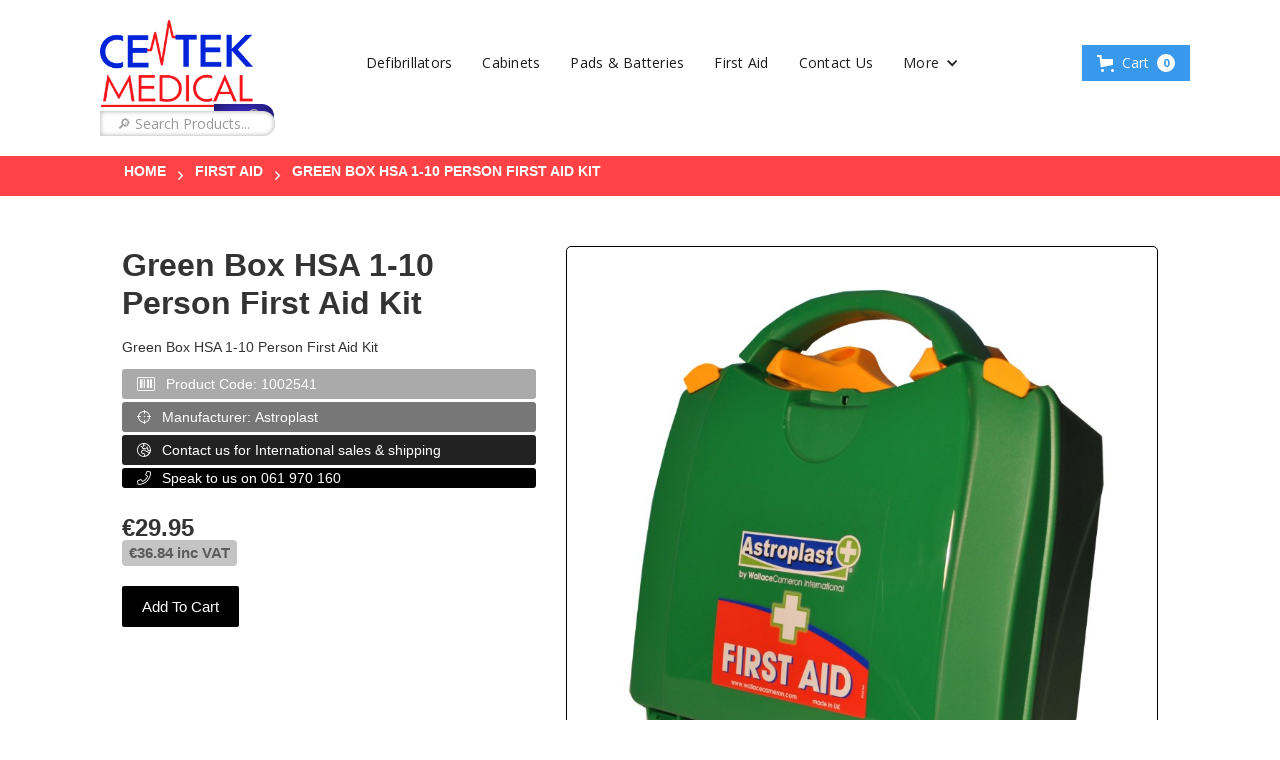

--- FILE ---
content_type: text/html; charset=utf-8
request_url: https://www.ce-tekmed.ie/product-page/green-box-hsa-1-10-person-first-aid-kit
body_size: 16155
content:
<!DOCTYPE html><!-- Last Published: Mon Jan 05 2026 14:18:01 GMT+0000 (Coordinated Universal Time) --><html data-wf-domain="www.ce-tekmed.ie" data-wf-page="648b00f77c8c90d57a0c5d48" data-wf-site="64882112c00b88a4342ed282" data-wf-collection="648b00f77c8c90d57a0c5ced" data-wf-item-slug="green-box-hsa-1-10-person-first-aid-kit"><head><meta charset="utf-8"/><title>Green Box HSA 1-10 Person First Aid Kit / Ce-Tek Medical / Ireland</title><meta content="Green Box HSA 1-10 Person First Aid Kit" name="description"/><meta content="Green Box HSA 1-10 Person First Aid Kit / Ce-Tek Medical / Ireland" property="og:title"/><meta content="Green Box HSA 1-10 Person First Aid Kit" property="og:description"/><meta content="https://cdn.prod.website-files.com/64882112c00b88a4342ed28b/64882112c00b88a4342ed722_Kits%201-10%20(Medium).jpg" property="og:image"/><meta content="Green Box HSA 1-10 Person First Aid Kit / Ce-Tek Medical / Ireland" property="twitter:title"/><meta content="Green Box HSA 1-10 Person First Aid Kit" property="twitter:description"/><meta content="https://cdn.prod.website-files.com/64882112c00b88a4342ed28b/64882112c00b88a4342ed722_Kits%201-10%20(Medium).jpg" property="twitter:image"/><meta property="og:type" content="website"/><meta content="summary_large_image" name="twitter:card"/><meta content="width=device-width, initial-scale=1" name="viewport"/><meta content="V2Eecm4cZHUBqKCKTlrznC0iigQXLNWH2m6hkCxn6wk" name="google-site-verification"/><link href="https://cdn.prod.website-files.com/64882112c00b88a4342ed282/css/ce-tekmed-fb2135d1c37117facda866a6c2528.webflow.shared.725e5b4d5.css" rel="stylesheet" type="text/css"/><link href="https://fonts.googleapis.com" rel="preconnect"/><link href="https://fonts.gstatic.com" rel="preconnect" crossorigin="anonymous"/><script src="https://ajax.googleapis.com/ajax/libs/webfont/1.6.26/webfont.js" type="text/javascript"></script><script type="text/javascript">WebFont.load({  google: {    families: ["Exo:100,100italic,200,200italic,300,300italic,400,400italic,500,500italic,600,600italic,700,700italic,800,800italic,900,900italic","Open Sans:300,300italic,400,400italic,600,600italic,700,700italic,800,800italic","Merriweather:300,300italic,400,400italic,700,700italic,900,900italic"]  }});</script><script type="text/javascript">!function(o,c){var n=c.documentElement,t=" w-mod-";n.className+=t+"js",("ontouchstart"in o||o.DocumentTouch&&c instanceof DocumentTouch)&&(n.className+=t+"touch")}(window,document);</script><link href="https://cdn.prod.website-files.com/64882112c00b88a4342ed282/64899e2beeb35be0c539ae17_heartbeat_icon-icons.com_56414%20(1).png" rel="shortcut icon" type="image/x-icon"/><link href="https://cdn.prod.website-files.com/64882112c00b88a4342ed282/648ac9348a28f40a2ab48e70_heartbeat_icon-icons.com_56414%20(3).png" rel="apple-touch-icon"/><script async="" src="https://www.googletagmanager.com/gtag/js?id=UA-120803602-1"></script><script type="text/javascript">window.dataLayer = window.dataLayer || [];function gtag(){dataLayer.push(arguments);}gtag('js', new Date());gtag('config', 'UA-120803602-1', {'anonymize_ip': true});</script><script async="" src="https://www.googletagmanager.com/gtag/js?id=G-HG4EN8X6C8"></script><script type="text/javascript">window.dataLayer = window.dataLayer || [];function gtag(){dataLayer.push(arguments);}gtag('set', 'developer_id.dZGVlNj', true);gtag('js', new Date());gtag('config', 'G-HG4EN8X6C8');</script><meta name="theme-color" content="#222" />

<style>

  .html-css, .popup-cookie, .le-hide, .popup-offer {
    display:none;
    opacity:0;
  }

  .fc-cart__item__option--category {
    display: none !important;
  }

  .popup-bg-close {
    display:block;
  }  

</style>

<!-- Google Tag Manager --> 
<script>(function(w,d,s,l,i){w[l]=w[l]||[];w[l].push({'gtm.start':
                                                      new Date().getTime(),event:'gtm.js'});var f=d.getElementsByTagName(s)[0],
      j=d.createElement(s),dl=l!='dataLayer'?'&l='+l:'';j.async=true;j.src=
        'https://www.googletagmanager.com/gtm.js?id='+i+dl;f.parentNode.insertBefore(j,f);
                            })(window,document,'script','dataLayer','GTM-5XNMMW4');</script>
<!-- End Google Tag Manager --><script type="text/javascript">window.__WEBFLOW_CURRENCY_SETTINGS = {"currencyCode":"EUR","symbol":"€","decimal":".","fractionDigits":2,"group":",","template":"{{wf {\"path\":\"symbol\",\"type\":\"PlainText\"} }} {{wf {\"path\":\"amount\",\"type\":\"CommercePrice\"} }} {{wf {\"path\":\"currencyCode\",\"type\":\"PlainText\"} }}","hideDecimalForWholeNumbers":false};</script></head><body><div class="elements-holder"><div class="gtag-manager-embed w-embed w-iframe"><!-- Google Tag Manager (noscript) --> 
<noscript><iframe src="https://www.googletagmanager.com/ns.html?id=GTM-5XNMMW4"
height="0" width="0" style="display:none;visibility:hidden"></iframe></noscript>
<!-- End Google Tag Manager (noscript) --></div><div class="html-css w-embed"><style>

  .sidebar-list-link.w--current {
    color:white !important;
    background-color:#41cc85 !important;
  }
  
  .xxx-category-list-link:hover > .category-list-image {
    border-color:transparent;
  }
  
  .xxx-product-list-link:hover .product-list-image {
    border-color:transparent;
  }
  
  .breadcrumb-link {
    color:inherit !important;
  }
  
  .BBBBbutton.btn-popup-offer.w--current {
    background-color: #41cc85;
  }
  
  @media (max-width: 1370px) and (min-width: 992px){
    .nav-link.nl-more {
      display: none;
    }
    .nav-dropdown.nd-more {
      display: block;
    }
  }  
  
  @media (max-width: 910px) and (min-width: 768px) {
    .nldt-search, .nav-span {
      display: none !important;
    }
  }  
  
</style></div><div data-ix="new-interaction-2" class="loading-animation"></div><div data-w-id="b05483e8-1146-9952-cf96-c6d757e73f30" class="scroll-nav-trigger"></div><div class="dropdown-bg-obscure"></div><div class="popup-cookie"><div class="content-container"><div class="cookie-row"><a href="#" data-w-id="192c88a6-7d96-bcbc-83ad-0da6b8794eee" class="button btn-close-cookie"><span class="five-awesome fa-close-cookie"></span> Close</a><div>This website uses &quot;cookies&quot; to give you the best, most relevant possible experience. By using this website, you acknowledge that you&#x27;re OK with this. You can change which cookies this website places on your computer - and find out more about them - by following <a target="_blank" href="/privacy-policy" class="cookie-link">this link</a>.</div></div></div></div><div class="popup-offer"><div data-w-id="6c163908-355b-de02-6e6e-f4f00c687c9b" class="popup-bg-close"></div><div class="popup-outer"><a data-w-id="6c163908-355b-de02-6e6e-f4f00c687c9d" href="#" class="popup-button-close pbc-covid"></a><div class="popup-inner"><div class="covid-popup-title">COVID-19 PPE &amp; Diagnostics</div><div class="popup-covid-row"><div class="covid-popup-row-inner"><div class="popup-covid-column"><img src="https://cdn.prod.website-files.com/64882112c00b88a4342ed282/64882112c00b88a4342ed2f2_covid-19-signage.jpg" sizes="(max-width: 800px) 100vw, 800px" srcset="https://cdn.prod.website-files.com/64882112c00b88a4342ed282/64882112c00b88a4342ed2f2_covid-19-signage-p-500.jpeg 500w, https://cdn.prod.website-files.com/64882112c00b88a4342ed282/64882112c00b88a4342ed2f2_covid-19-signage.jpg 800w" alt="" class="popup-covid-image"/><div class="popup-covid-title pct-signage">COVID-19 Signage</div><a href="/category-page/covid-19" class="button btn-covid-popup">View more</a></div><div class="popup-covid-column"><img src="https://cdn.prod.website-files.com/64882112c00b88a4342ed282/64882112c00b88a4342ed2f3_disposable-3-Ply-Mask-900x900.jpg" alt="" class="popup-covid-image"/><div class="popup-covid-title">Disposable Face Masks (50 Pack)</div><a href="/product-page/disposable-face-mask-50-pack" class="button btn-covid-popup">Buy</a></div></div><div class="covid-popup-row-inner"><div class="popup-covid-column"><img src="https://cdn.prod.website-files.com/64882112c00b88a4342ed282/64882112c00b88a4342ed2f1_5ea2abeca6d93bf02015250f_YT-1%20Thermometer%20900X900.jpg" sizes="(max-width: 900px) 100vw, 900px" srcset="https://cdn.prod.website-files.com/64882112c00b88a4342ed282/64882112c00b88a4342ed2f1_5ea2abeca6d93bf02015250f_YT-1%2520Thermometer%2520900X900-p-800.jpeg 800w, https://cdn.prod.website-files.com/64882112c00b88a4342ed282/64882112c00b88a4342ed2f1_5ea2abeca6d93bf02015250f_YT-1%20Thermometer%20900X900.jpg 900w" alt="" class="popup-covid-image"/><div class="popup-covid-title">YT-1 Infrared Forehead Contactless Thermometer</div><a href="/product-page/yt-1-infrared-forehead-contactless-thermometer" class="button btn-covid-popup">Buy</a></div><div class="popup-covid-column"><img src="https://cdn.prod.website-files.com/64882112c00b88a4342ed282/64882112c00b88a4342ed2f4_Safe-Heart-Pulse-Oximeter-900x900.jpg" sizes="(max-width: 800px) 100vw, 800px" srcset="https://cdn.prod.website-files.com/64882112c00b88a4342ed282/64882112c00b88a4342ed2f4_Safe-Heart-Pulse-Oximeter-900x900-p-500.jpeg 500w, https://cdn.prod.website-files.com/64882112c00b88a4342ed282/64882112c00b88a4342ed2f4_Safe-Heart-Pulse-Oximeter-900x900.jpg 800w" alt="" class="popup-covid-image"/><div class="popup-covid-title">Safe Heart SpO2 Fingertip Pulse Oximeter</div><a href="/product-page/safe-heart-spo2-fingertip-pulse-oximeter" class="button btn-covid-popup">Buy</a></div></div></div></div><div class="popup-inner pi-old"><div class="w-dyn-list"><div role="list" class="w-dyn-items"><div role="listitem" class="w-dyn-item"><div class="popup-row"><img alt="Mindray BeneHeart C1A Semi-Automatic Defibrillator" src="" class="popup-image w-dyn-bind-empty"/><div class="popup-column"><div class="popup-product-name">Mindray BeneHeart C1A Semi-Automatic Defibrillator</div><img alt="Mindray BeneHeart C1A Semi-Automatic Defibrillator" src="" class="popup-image pi-mobile w-dyn-bind-empty"/><div class="popup-features w-dyn-bind-empty w-richtext"></div><div class="popup-cost-outer"><div class="popup-cost-text">Now €799.00 + VAT</div><div class="popup-save-row"><div class="popup-save-text">Save €115.95 + VAT</div><div>Was €914.95 + VAT</div></div></div><div class="popup-links-outer"><a href="/product-page/mindray-beneheart-c1a-defibrillator" class="button btn-popup-offer">Buy Now</a><a href="/product-page/mindray-beneheart-c1a-defibrillator" class="button btn-popup-offer bpo-secondary">Learn More</a></div></div></div></div></div></div></div><div class="popup-contact"><a href="tel:0768887222" class="popup-contact-block w-inline-block"><div>Phone: 076 888 7222</div></a><a href="mailto:sales@ce-tekmed.ie?subject=Website%20Inquiry" class="popup-contact-block w-inline-block"><div>Email: sales@ce-tekmed.ie</div></a></div></div></div></div><div class="navbar-no-shadow"><div data-animation="default" data-collapse="medium" data-duration="400" data-easing="ease" data-easing2="ease" role="banner" class="navbar-no-shadow-container w-nav"><div class="container-regular"><div class="navbar-wrapper"><a href="https://www.ce-tekmed.ie" class="navbar-brand w-nav-brand"><img src="https://cdn.prod.website-files.com/64882112c00b88a4342ed282/648c2e3f04743751277ecb43_ce-tek-medical-logo-p-500.png" loading="lazy" width="153" sizes="153px" alt="" srcset="https://cdn.prod.website-files.com/64882112c00b88a4342ed282/648c2e3f04743751277ecb43_ce-tek-medical-logo-p-500-p-500.png 500w, https://cdn.prod.website-files.com/64882112c00b88a4342ed282/648c2e3f04743751277ecb43_ce-tek-medical-logo-p-500-p-800.png 800w, https://cdn.prod.website-files.com/64882112c00b88a4342ed282/648c2e3f04743751277ecb43_ce-tek-medical-logo-p-500-p-1080.png 1080w, https://cdn.prod.website-files.com/64882112c00b88a4342ed282/648c2e3f04743751277ecb43_ce-tek-medical-logo-p-500-p-1600.png 1600w, https://cdn.prod.website-files.com/64882112c00b88a4342ed282/648c2e3f04743751277ecb43_ce-tek-medical-logo-p-500-p-2000.png 2000w, https://cdn.prod.website-files.com/64882112c00b88a4342ed282/648c2e3f04743751277ecb43_ce-tek-medical-logo-p-500-p-2600.png 2600w, https://cdn.prod.website-files.com/64882112c00b88a4342ed282/648c2e3f04743751277ecb43_ce-tek-medical-logo-p-500-p-3200.png 3200w, https://cdn.prod.website-files.com/64882112c00b88a4342ed282/648c2e3f04743751277ecb43_ce-tek-medical-logo-p-500.png 3826w"/></a><nav role="navigation" class="nav-menu-wrapper w-nav-menu"><ul role="list" class="nav-menu-2 w-list-unstyled"><li><a href="/category-page/defibrillators" class="nav-link-2">Defibrillators</a></li><li><a href="/category-page/defibrillator-cabinets" class="nav-link-2">Cabinets</a></li><li><a href="/category-page/defibrillator-accessories" class="nav-link-2">Pads &amp; Batteries</a></li><li><a href="/category-page/first-aid-kits" class="nav-link-2">First Aid</a></li><li><a href="/contact-us" class="nav-link-2">Contact Us</a></li><li><div data-hover="false" data-delay="0" class="nav-dropdown-2 w-dropdown"><div class="nav-dropdown-toggle w-dropdown-toggle"><div class="nav-dropdown-icon w-icon-dropdown-toggle"></div><div>More</div></div><nav class="nav-dropdown-list shadow-three mobile-shadow-hide w-dropdown-list"><a href="/category/healthcare" class="nav-dropdown-link w-dropdown-link">Healthcare</a><a href="/category/training" class="nav-dropdown-link w-dropdown-link">Training Equipment</a><a href="/training-courses" class="nav-dropdown-link w-dropdown-link">Training Courses</a><a href="/category/diagnostics" class="nav-dropdown-link w-dropdown-link">Diagnostics</a><a href="/category/equipment" class="nav-dropdown-link w-dropdown-link">Equipment</a><a href="/terms-conditions" class="nav-dropdown-link w-dropdown-link">Terms &amp; Conditions</a><a href="/privacy-policy" class="nav-dropdown-link w-dropdown-link">Privacy Policy</a></nav></div></li><li class="mobile-margin-top-10"></li></ul></nav><div class="menu-button w-nav-button"><div class="w-icon-nav-menu"></div></div><div data-open-product="" data-wf-cart-type="modal" data-wf-cart-query="query Dynamo3 {
  database {
    id
    commerceOrder {
      comment
      extraItems {
        name
        pluginId
        pluginName
        price {
          decimalValue
          string
          unit
          value
        }
      }
      id
      startedOn
      statusFlags {
        hasDownloads
        hasSubscription
        isFreeOrder
        requiresShipping
      }
      subtotal {
        decimalValue
        string
        unit
        value
      }
      total {
        decimalValue
        string
        unit
        value
      }
      updatedOn
      userItems {
        count
        id
        price {
          value
          unit
          decimalValue
          string
        }
        product {
          id
          cmsLocaleId
          draft
          archived
          f_ec_product_type_2dr10dr: productType {
            id
            name
          }
          f_name_: name
          f_sku_properties_3dr: skuProperties {
            id
            name
            enum {
              id
              name
              slug
            }
          }
        }
        rowTotal {
          decimalValue
          string
          unit
          value
        }
        sku {
          cmsLocaleId
          draft
          archived
          f_main_image_4dr: mainImage {
            url
            file {
              size
              origFileName
              createdOn
              updatedOn
              mimeType
              width
              height
              variants {
                origFileName
                quality
                height
                width
                s3Url
                error
                size
              }
            }
            alt
          }
          f_sku_values_3dr: skuValues {
            property {
              id
            }
            value {
              id
            }
          }
          id
        }
        subscriptionFrequency
        subscriptionInterval
        subscriptionTrial
      }
      userItemsCount
    }
  }
  site {
    commerce {
      id
      businessAddress {
        country
      }
      defaultCountry
      defaultCurrency
      quickCheckoutEnabled
    }
  }
}" data-wf-page-link-href-prefix="" class="w-commerce-commercecartwrapper cart" data-node-type="commerce-cart-wrapper"><a class="w-commerce-commercecartopenlink w-inline-block" role="button" aria-haspopup="dialog" aria-label="Open cart" data-node-type="commerce-cart-open-link" href="#"><svg class="w-commerce-commercecartopenlinkicon" width="17px" height="17px" viewBox="0 0 17 17"><g stroke="none" stroke-width="1" fill="none" fill-rule="evenodd"><path d="M2.60592789,2 L0,2 L0,0 L4.39407211,0 L4.84288393,4 L16,4 L16,9.93844589 L3.76940945,12.3694378 L2.60592789,2 Z M15.5,17 C14.6715729,17 14,16.3284271 14,15.5 C14,14.6715729 14.6715729,14 15.5,14 C16.3284271,14 17,14.6715729 17,15.5 C17,16.3284271 16.3284271,17 15.5,17 Z M5.5,17 C4.67157288,17 4,16.3284271 4,15.5 C4,14.6715729 4.67157288,14 5.5,14 C6.32842712,14 7,14.6715729 7,15.5 C7,16.3284271 6.32842712,17 5.5,17 Z" fill="currentColor" fill-rule="nonzero"></path></g></svg><div class="w-inline-block">Cart</div><div data-wf-bindings="%5B%7B%22innerHTML%22%3A%7B%22type%22%3A%22Number%22%2C%22filter%22%3A%7B%22type%22%3A%22numberPrecision%22%2C%22params%22%3A%5B%220%22%2C%22numberPrecision%22%5D%7D%2C%22dataPath%22%3A%22database.commerceOrder.userItemsCount%22%7D%7D%5D" class="w-commerce-commercecartopenlinkcount">0</div></a><div style="display:none" class="w-commerce-commercecartcontainerwrapper w-commerce-commercecartcontainerwrapper--cartType-modal" data-node-type="commerce-cart-container-wrapper"><div data-node-type="commerce-cart-container" role="dialog" class="w-commerce-commercecartcontainer"><div class="w-commerce-commercecartheader"><h4 class="w-commerce-commercecartheading">Your Cart</h4><a class="w-commerce-commercecartcloselink w-inline-block" role="button" aria-label="Close cart" data-node-type="commerce-cart-close-link"><svg width="16px" height="16px" viewBox="0 0 16 16"><g stroke="none" stroke-width="1" fill="none" fill-rule="evenodd"><g fill-rule="nonzero" fill="#333333"><polygon points="6.23223305 8 0.616116524 13.6161165 2.38388348 15.3838835 8 9.76776695 13.6161165 15.3838835 15.3838835 13.6161165 9.76776695 8 15.3838835 2.38388348 13.6161165 0.616116524 8 6.23223305 2.38388348 0.616116524 0.616116524 2.38388348 6.23223305 8"></polygon></g></g></svg></a></div><div class="w-commerce-commercecartformwrapper"><form style="display:none" class="w-commerce-commercecartform" data-node-type="commerce-cart-form"><script type="text/x-wf-template" id="wf-template-bd37d2da-d07d-136d-b0ed-158db0b8fec9">%3Cdiv%20class%3D%22w-commerce-commercecartitem%22%3E%3Cimg%20data-wf-bindings%3D%22%255B%257B%2522src%2522%253A%257B%2522type%2522%253A%2522ImageRef%2522%252C%2522filter%2522%253A%257B%2522type%2522%253A%2522identity%2522%252C%2522params%2522%253A%255B%255D%257D%252C%2522dataPath%2522%253A%2522database.commerceOrder.userItems%255B%255D.sku.f_main_image_4dr%2522%257D%257D%255D%22%20src%3D%22%22%20alt%3D%22%22%20class%3D%22w-commerce-commercecartitemimage%20w-dyn-bind-empty%22%2F%3E%3Cdiv%20class%3D%22w-commerce-commercecartiteminfo%22%3E%3Cdiv%20data-wf-bindings%3D%22%255B%257B%2522innerHTML%2522%253A%257B%2522type%2522%253A%2522PlainText%2522%252C%2522filter%2522%253A%257B%2522type%2522%253A%2522identity%2522%252C%2522params%2522%253A%255B%255D%257D%252C%2522dataPath%2522%253A%2522database.commerceOrder.userItems%255B%255D.product.f_name_%2522%257D%257D%255D%22%20class%3D%22w-commerce-commercecartproductname%20w-dyn-bind-empty%22%3E%3C%2Fdiv%3E%3Cdiv%20data-wf-bindings%3D%22%255B%257B%2522innerHTML%2522%253A%257B%2522type%2522%253A%2522CommercePrice%2522%252C%2522filter%2522%253A%257B%2522type%2522%253A%2522price%2522%252C%2522params%2522%253A%255B%255D%257D%252C%2522dataPath%2522%253A%2522database.commerceOrder.userItems%255B%255D.price%2522%257D%257D%255D%22%3E%240.00%3C%2Fdiv%3E%3Cscript%20type%3D%22text%2Fx-wf-template%22%20id%3D%22wf-template-bd37d2da-d07d-136d-b0ed-158db0b8fecf%22%3E%253Cli%253E%253Cspan%2520data-wf-bindings%253D%2522%25255B%25257B%252522innerHTML%252522%25253A%25257B%252522type%252522%25253A%252522PlainText%252522%25252C%252522filter%252522%25253A%25257B%252522type%252522%25253A%252522identity%252522%25252C%252522params%252522%25253A%25255B%25255D%25257D%25252C%252522dataPath%252522%25253A%252522database.commerceOrder.userItems%25255B%25255D.product.f_sku_properties_3dr%25255B%25255D.name%252522%25257D%25257D%25255D%2522%2520class%253D%2522w-dyn-bind-empty%2522%253E%253C%252Fspan%253E%253Cspan%253E%253A%2520%253C%252Fspan%253E%253Cspan%2520data-wf-bindings%253D%2522%25255B%25257B%252522innerHTML%252522%25253A%25257B%252522type%252522%25253A%252522CommercePropValues%252522%25252C%252522filter%252522%25253A%25257B%252522type%252522%25253A%252522identity%252522%25252C%252522params%252522%25253A%25255B%25255D%25257D%25252C%252522dataPath%252522%25253A%252522database.commerceOrder.userItems%25255B%25255D.product.f_sku_properties_3dr%25255B%25255D%252522%25257D%25257D%25255D%2522%2520class%253D%2522w-dyn-bind-empty%2522%253E%253C%252Fspan%253E%253C%252Fli%253E%3C%2Fscript%3E%3Cul%20data-wf-bindings%3D%22%255B%257B%2522optionSets%2522%253A%257B%2522type%2522%253A%2522CommercePropTable%2522%252C%2522filter%2522%253A%257B%2522type%2522%253A%2522identity%2522%252C%2522params%2522%253A%255B%255D%257D%252C%2522dataPath%2522%253A%2522database.commerceOrder.userItems%255B%255D.product.f_sku_properties_3dr%5B%5D%2522%257D%257D%252C%257B%2522optionValues%2522%253A%257B%2522type%2522%253A%2522CommercePropValues%2522%252C%2522filter%2522%253A%257B%2522type%2522%253A%2522identity%2522%252C%2522params%2522%253A%255B%255D%257D%252C%2522dataPath%2522%253A%2522database.commerceOrder.userItems%255B%255D.sku.f_sku_values_3dr%2522%257D%257D%255D%22%20class%3D%22w-commerce-commercecartoptionlist%22%20data-wf-collection%3D%22database.commerceOrder.userItems%255B%255D.product.f_sku_properties_3dr%22%20data-wf-template-id%3D%22wf-template-bd37d2da-d07d-136d-b0ed-158db0b8fecf%22%3E%3Cli%3E%3Cspan%20data-wf-bindings%3D%22%255B%257B%2522innerHTML%2522%253A%257B%2522type%2522%253A%2522PlainText%2522%252C%2522filter%2522%253A%257B%2522type%2522%253A%2522identity%2522%252C%2522params%2522%253A%255B%255D%257D%252C%2522dataPath%2522%253A%2522database.commerceOrder.userItems%255B%255D.product.f_sku_properties_3dr%255B%255D.name%2522%257D%257D%255D%22%20class%3D%22w-dyn-bind-empty%22%3E%3C%2Fspan%3E%3Cspan%3E%3A%20%3C%2Fspan%3E%3Cspan%20data-wf-bindings%3D%22%255B%257B%2522innerHTML%2522%253A%257B%2522type%2522%253A%2522CommercePropValues%2522%252C%2522filter%2522%253A%257B%2522type%2522%253A%2522identity%2522%252C%2522params%2522%253A%255B%255D%257D%252C%2522dataPath%2522%253A%2522database.commerceOrder.userItems%255B%255D.product.f_sku_properties_3dr%255B%255D%2522%257D%257D%255D%22%20class%3D%22w-dyn-bind-empty%22%3E%3C%2Fspan%3E%3C%2Fli%3E%3C%2Ful%3E%3Ca%20href%3D%22%23%22%20role%3D%22button%22%20data-wf-bindings%3D%22%255B%257B%2522data-commerce-sku-id%2522%253A%257B%2522type%2522%253A%2522ItemRef%2522%252C%2522filter%2522%253A%257B%2522type%2522%253A%2522identity%2522%252C%2522params%2522%253A%255B%255D%257D%252C%2522dataPath%2522%253A%2522database.commerceOrder.userItems%255B%255D.sku.id%2522%257D%257D%255D%22%20class%3D%22w-inline-block%22%20data-wf-cart-action%3D%22remove-item%22%20data-commerce-sku-id%3D%22%22%20aria-label%3D%22Remove%20item%20from%20cart%22%3E%3Cdiv%3ERemove%3C%2Fdiv%3E%3C%2Fa%3E%3C%2Fdiv%3E%3Cinput%20aria-label%3D%22Update%20quantity%22%20data-wf-bindings%3D%22%255B%257B%2522value%2522%253A%257B%2522type%2522%253A%2522Number%2522%252C%2522filter%2522%253A%257B%2522type%2522%253A%2522numberPrecision%2522%252C%2522params%2522%253A%255B%25220%2522%252C%2522numberPrecision%2522%255D%257D%252C%2522dataPath%2522%253A%2522database.commerceOrder.userItems%255B%255D.count%2522%257D%257D%252C%257B%2522data-commerce-sku-id%2522%253A%257B%2522type%2522%253A%2522ItemRef%2522%252C%2522filter%2522%253A%257B%2522type%2522%253A%2522identity%2522%252C%2522params%2522%253A%255B%255D%257D%252C%2522dataPath%2522%253A%2522database.commerceOrder.userItems%255B%255D.sku.id%2522%257D%257D%255D%22%20data-wf-conditions%3D%22%257B%2522condition%2522%253A%257B%2522fields%2522%253A%257B%2522product%253Aec-product-type%2522%253A%257B%2522ne%2522%253A%2522e348fd487d0102946c9179d2a94bb613%2522%252C%2522type%2522%253A%2522Option%2522%257D%257D%257D%252C%2522dataPath%2522%253A%2522database.commerceOrder.userItems%255B%255D%2522%257D%22%20class%3D%22w-commerce-commercecartquantity%22%20required%3D%22%22%20pattern%3D%22%5E%5B0-9%5D%2B%24%22%20inputMode%3D%22numeric%22%20type%3D%22number%22%20name%3D%22quantity%22%20autoComplete%3D%22off%22%20data-wf-cart-action%3D%22update-item-quantity%22%20data-commerce-sku-id%3D%22%22%20value%3D%221%22%2F%3E%3C%2Fdiv%3E</script><div class="w-commerce-commercecartlist" data-wf-collection="database.commerceOrder.userItems" data-wf-template-id="wf-template-bd37d2da-d07d-136d-b0ed-158db0b8fec9"><div class="w-commerce-commercecartitem"><img data-wf-bindings="%5B%7B%22src%22%3A%7B%22type%22%3A%22ImageRef%22%2C%22filter%22%3A%7B%22type%22%3A%22identity%22%2C%22params%22%3A%5B%5D%7D%2C%22dataPath%22%3A%22database.commerceOrder.userItems%5B%5D.sku.f_main_image_4dr%22%7D%7D%5D" src="" alt="" class="w-commerce-commercecartitemimage w-dyn-bind-empty"/><div class="w-commerce-commercecartiteminfo"><div data-wf-bindings="%5B%7B%22innerHTML%22%3A%7B%22type%22%3A%22PlainText%22%2C%22filter%22%3A%7B%22type%22%3A%22identity%22%2C%22params%22%3A%5B%5D%7D%2C%22dataPath%22%3A%22database.commerceOrder.userItems%5B%5D.product.f_name_%22%7D%7D%5D" class="w-commerce-commercecartproductname w-dyn-bind-empty"></div><div data-wf-bindings="%5B%7B%22innerHTML%22%3A%7B%22type%22%3A%22CommercePrice%22%2C%22filter%22%3A%7B%22type%22%3A%22price%22%2C%22params%22%3A%5B%5D%7D%2C%22dataPath%22%3A%22database.commerceOrder.userItems%5B%5D.price%22%7D%7D%5D">$0.00</div><script type="text/x-wf-template" id="wf-template-bd37d2da-d07d-136d-b0ed-158db0b8fecf">%3Cli%3E%3Cspan%20data-wf-bindings%3D%22%255B%257B%2522innerHTML%2522%253A%257B%2522type%2522%253A%2522PlainText%2522%252C%2522filter%2522%253A%257B%2522type%2522%253A%2522identity%2522%252C%2522params%2522%253A%255B%255D%257D%252C%2522dataPath%2522%253A%2522database.commerceOrder.userItems%255B%255D.product.f_sku_properties_3dr%255B%255D.name%2522%257D%257D%255D%22%20class%3D%22w-dyn-bind-empty%22%3E%3C%2Fspan%3E%3Cspan%3E%3A%20%3C%2Fspan%3E%3Cspan%20data-wf-bindings%3D%22%255B%257B%2522innerHTML%2522%253A%257B%2522type%2522%253A%2522CommercePropValues%2522%252C%2522filter%2522%253A%257B%2522type%2522%253A%2522identity%2522%252C%2522params%2522%253A%255B%255D%257D%252C%2522dataPath%2522%253A%2522database.commerceOrder.userItems%255B%255D.product.f_sku_properties_3dr%255B%255D%2522%257D%257D%255D%22%20class%3D%22w-dyn-bind-empty%22%3E%3C%2Fspan%3E%3C%2Fli%3E</script><ul data-wf-bindings="%5B%7B%22optionSets%22%3A%7B%22type%22%3A%22CommercePropTable%22%2C%22filter%22%3A%7B%22type%22%3A%22identity%22%2C%22params%22%3A%5B%5D%7D%2C%22dataPath%22%3A%22database.commerceOrder.userItems%5B%5D.product.f_sku_properties_3dr[]%22%7D%7D%2C%7B%22optionValues%22%3A%7B%22type%22%3A%22CommercePropValues%22%2C%22filter%22%3A%7B%22type%22%3A%22identity%22%2C%22params%22%3A%5B%5D%7D%2C%22dataPath%22%3A%22database.commerceOrder.userItems%5B%5D.sku.f_sku_values_3dr%22%7D%7D%5D" class="w-commerce-commercecartoptionlist" data-wf-collection="database.commerceOrder.userItems%5B%5D.product.f_sku_properties_3dr" data-wf-template-id="wf-template-bd37d2da-d07d-136d-b0ed-158db0b8fecf"><li><span data-wf-bindings="%5B%7B%22innerHTML%22%3A%7B%22type%22%3A%22PlainText%22%2C%22filter%22%3A%7B%22type%22%3A%22identity%22%2C%22params%22%3A%5B%5D%7D%2C%22dataPath%22%3A%22database.commerceOrder.userItems%5B%5D.product.f_sku_properties_3dr%5B%5D.name%22%7D%7D%5D" class="w-dyn-bind-empty"></span><span>: </span><span data-wf-bindings="%5B%7B%22innerHTML%22%3A%7B%22type%22%3A%22CommercePropValues%22%2C%22filter%22%3A%7B%22type%22%3A%22identity%22%2C%22params%22%3A%5B%5D%7D%2C%22dataPath%22%3A%22database.commerceOrder.userItems%5B%5D.product.f_sku_properties_3dr%5B%5D%22%7D%7D%5D" class="w-dyn-bind-empty"></span></li></ul><a href="#" role="button" data-wf-bindings="%5B%7B%22data-commerce-sku-id%22%3A%7B%22type%22%3A%22ItemRef%22%2C%22filter%22%3A%7B%22type%22%3A%22identity%22%2C%22params%22%3A%5B%5D%7D%2C%22dataPath%22%3A%22database.commerceOrder.userItems%5B%5D.sku.id%22%7D%7D%5D" class="w-inline-block" data-wf-cart-action="remove-item" data-commerce-sku-id="" aria-label="Remove item from cart"><div>Remove</div></a></div><input aria-label="Update quantity" data-wf-bindings="%5B%7B%22value%22%3A%7B%22type%22%3A%22Number%22%2C%22filter%22%3A%7B%22type%22%3A%22numberPrecision%22%2C%22params%22%3A%5B%220%22%2C%22numberPrecision%22%5D%7D%2C%22dataPath%22%3A%22database.commerceOrder.userItems%5B%5D.count%22%7D%7D%2C%7B%22data-commerce-sku-id%22%3A%7B%22type%22%3A%22ItemRef%22%2C%22filter%22%3A%7B%22type%22%3A%22identity%22%2C%22params%22%3A%5B%5D%7D%2C%22dataPath%22%3A%22database.commerceOrder.userItems%5B%5D.sku.id%22%7D%7D%5D" data-wf-conditions="%7B%22condition%22%3A%7B%22fields%22%3A%7B%22product%3Aec-product-type%22%3A%7B%22ne%22%3A%22e348fd487d0102946c9179d2a94bb613%22%2C%22type%22%3A%22Option%22%7D%7D%7D%2C%22dataPath%22%3A%22database.commerceOrder.userItems%5B%5D%22%7D" class="w-commerce-commercecartquantity" required="" pattern="^[0-9]+$" inputMode="numeric" type="number" name="quantity" autoComplete="off" data-wf-cart-action="update-item-quantity" data-commerce-sku-id="" value="1"/></div></div><div class="w-commerce-commercecartfooter"><div aria-atomic="true" aria-live="polite" class="w-commerce-commercecartlineitem"><div>Subtotal</div><div data-wf-bindings="%5B%7B%22innerHTML%22%3A%7B%22type%22%3A%22CommercePrice%22%2C%22filter%22%3A%7B%22type%22%3A%22price%22%2C%22params%22%3A%5B%5D%7D%2C%22dataPath%22%3A%22database.commerceOrder.subtotal%22%7D%7D%5D" class="w-commerce-commercecartordervalue"></div></div><div><div data-node-type="commerce-cart-quick-checkout-actions" style="display:none"><a data-node-type="commerce-cart-apple-pay-button" role="button" aria-label="Apple Pay" aria-haspopup="dialog" style="background-image:-webkit-named-image(apple-pay-logo-white);background-size:100% 50%;background-position:50% 50%;background-repeat:no-repeat" class="w-commerce-commercecartapplepaybutton" tabindex="0"><div></div></a><a data-node-type="commerce-cart-quick-checkout-button" role="button" tabindex="0" aria-haspopup="dialog" style="display:none" class="w-commerce-commercecartquickcheckoutbutton"><svg class="w-commerce-commercequickcheckoutgoogleicon" xmlns="http://www.w3.org/2000/svg" xmlns:xlink="http://www.w3.org/1999/xlink" width="16" height="16" viewBox="0 0 16 16"><defs><polygon id="google-mark-a" points="0 .329 3.494 .329 3.494 7.649 0 7.649"></polygon><polygon id="google-mark-c" points=".894 0 13.169 0 13.169 6.443 .894 6.443"></polygon></defs><g fill="none" fill-rule="evenodd"><path fill="#4285F4" d="M10.5967,12.0469 L10.5967,14.0649 L13.1167,14.0649 C14.6047,12.6759 15.4577,10.6209 15.4577,8.1779 C15.4577,7.6339 15.4137,7.0889 15.3257,6.5559 L7.8887,6.5559 L7.8887,9.6329 L12.1507,9.6329 C11.9767,10.6119 11.4147,11.4899 10.5967,12.0469"></path><path fill="#34A853" d="M7.8887,16 C10.0137,16 11.8107,15.289 13.1147,14.067 C13.1147,14.066 13.1157,14.065 13.1167,14.064 L10.5967,12.047 C10.5877,12.053 10.5807,12.061 10.5727,12.067 C9.8607,12.556 8.9507,12.833 7.8887,12.833 C5.8577,12.833 4.1387,11.457 3.4937,9.605 L0.8747,9.605 L0.8747,11.648 C2.2197,14.319 4.9287,16 7.8887,16"></path><g transform="translate(0 4)"><mask id="google-mark-b" fill="#fff"><use xlink:href="#google-mark-a"></use></mask><path fill="#FBBC04" d="M3.4639,5.5337 C3.1369,4.5477 3.1359,3.4727 3.4609,2.4757 L3.4639,2.4777 C3.4679,2.4657 3.4749,2.4547 3.4789,2.4427 L3.4939,0.3287 L0.8939,0.3287 C0.8799,0.3577 0.8599,0.3827 0.8459,0.4117 C-0.2821,2.6667 -0.2821,5.3337 0.8459,7.5887 L0.8459,7.5997 C0.8549,7.6167 0.8659,7.6317 0.8749,7.6487 L3.4939,5.6057 C3.4849,5.5807 3.4729,5.5587 3.4639,5.5337" mask="url(#google-mark-b)"></path></g><mask id="google-mark-d" fill="#fff"><use xlink:href="#google-mark-c"></use></mask><path fill="#EA4335" d="M0.894,4.3291 L3.478,6.4431 C4.113,4.5611 5.843,3.1671 7.889,3.1671 C9.018,3.1451 10.102,3.5781 10.912,4.3671 L13.169,2.0781 C11.733,0.7231 9.85,-0.0219 7.889,0.0001 C4.941,0.0001 2.245,1.6791 0.894,4.3291" mask="url(#google-mark-d)"></path></g></svg><svg class="w-commerce-commercequickcheckoutmicrosofticon" xmlns="http://www.w3.org/2000/svg" width="16" height="16" viewBox="0 0 16 16"><g fill="none" fill-rule="evenodd"><polygon fill="#F05022" points="7 7 1 7 1 1 7 1"></polygon><polygon fill="#7DB902" points="15 7 9 7 9 1 15 1"></polygon><polygon fill="#00A4EE" points="7 15 1 15 1 9 7 9"></polygon><polygon fill="#FFB700" points="15 15 9 15 9 9 15 9"></polygon></g></svg><div>Pay with browser.</div></a></div><a href="/checkout" value="Continue to Checkout" class="w-commerce-commercecartcheckoutbutton" data-loading-text="Hang Tight..." data-node-type="cart-checkout-button">Continue to Checkout</a></div></div></form><div class="w-commerce-commercecartemptystate"><div aria-label="This cart is empty" aria-live="polite">No items found.</div></div><div aria-live="assertive" style="display:none" data-node-type="commerce-cart-error" class="w-commerce-commercecarterrorstate"><div class="w-cart-error-msg" data-w-cart-quantity-error="Product is not available in this quantity." data-w-cart-general-error="Something went wrong when adding this item to the cart." data-w-cart-checkout-error="Checkout is disabled on this site." data-w-cart-cart_order_min-error="The order minimum was not met. Add more items to your cart to continue." data-w-cart-subscription_error-error="Before you purchase, please use your email invite to verify your address so we can send order updates.">Product is not available in this quantity.</div></div></div></div></div></div></div><form action="/search" class="nav-search-wrapper w-form"><input class="form-field ff-search nav-search-input w-input" autocomplete="off" maxlength="256" name="query" placeholder="🔎 Search Products..." type="search" id="search" required=""/><input type="submit" class="search-button nav-search-button w-button" value="Search"/><div data-w-id="9792e85f-f3fb-677f-9084-40688e0b6ee1" class="search-bar-closer"></div></form></div></div></div><div class="content-section cs-product"><div class="breadcrumb-section"><div class="content-container"><div class="breadcrumb-row"><a href="/" class="breadcrumb-link">Home</a><div class="five-awesome fa-breadcrumb"></div><a href="/category-page/first-aid-kits" class="breadcrumb-link">First Aid</a><div class="five-awesome fa-breadcrumb"></div><a href="/product-page/green-box-hsa-1-10-person-first-aid-kit" aria-current="page" class="breadcrumb-link w--current">Green Box HSA 1-10 Person First Aid Kit</a></div></div></div><div class="content-container cc-product-page"><div class="product-row"><div class="product-column"><h1 class="product-h1">Green Box HSA 1-10 Person First Aid Kit</h1><div class="product-image-holder pih-mobile"><img id="zoom-image1" alt="Green Box HSA 1-10 Person First Aid Kit" src="https://cdn.prod.website-files.com/64882112c00b88a4342ed28b/64882112c00b88a4342ed722_Kits%201-10%20(Medium).jpg" sizes="100vw" srcset="https://cdn.prod.website-files.com/64882112c00b88a4342ed28b/64882112c00b88a4342ed722_Kits%25201-10%2520(Medium)-p-500.jpeg 500w, https://cdn.prod.website-files.com/64882112c00b88a4342ed28b/64882112c00b88a4342ed722_Kits%201-10%20(Medium).jpg 768w" class="product-image"/></div><div class="product-page-offer w-condition-invisible">Contact us to avail of a 10% discount on all Defibrillator Cabinets.</div><div class="product-brief-description">Green Box HSA 1-10 Person First Aid Kit</div><div class="product-code"><div class="five-awesome fa-product-detail"></div><div>Product Code: </div><div>1002541</div></div><div class="product-code pc-manufacturer"><div class="five-awesome fa-product-detail"></div><div>Manufacturer: </div><div>Astroplast</div></div><div class="product-code pc-shipping"><div class="five-awesome fa-product-detail"></div><div>Contact us for International sales &amp; shipping</div></div><a href="tel:061970160" class="product-code pc-contact w-inline-block"><div class="five-awesome fa-product-detail"></div><div>Speak to us on 061 970 160</div></a><div class="product-price-block"><div class="product-price"><div>€</div><div id="price">29.95</div></div><div class="product-price-holder"><div class="product-price pp-inc-vat"><div>€</div><div id="price-vat">0.00</div><div> inc VAT</div></div></div></div><div class="defib_text w-condition-invisible">There is no VAT on Defibrillators, Cabinets &amp; Accessories.</div><div class="html-add-to-cart-button w-embed"><a href="https://ce-tekmed.foxycart.com/cart?name=Green Box HSA 1-10 Person First Aid Kit&price=29.95&category=Default&image=https://cdn.prod.website-files.com/64882112c00b88a4342ed28b/64882112c00b88a4342ed722_Kits%201-10%20(Medium).jpg&code=1002541&url=green-box-hsa-1-10-person-first-aid-kit" 
	 class="button btn-add-to-cart" id="foxy-button">Add To Cart</a></div><div class="html-add-to-cart-button is-defib w-condition-invisible w-embed"><a href="https://ce-tekmed.foxycart.com/cart?name=Green Box HSA 1-10 Person First Aid Kit&price=29.95&category=no_VAT&image=https://cdn.prod.website-files.com/64882112c00b88a4342ed28b/64882112c00b88a4342ed722_Kits%201-10%20(Medium).jpg&code=1002541&url=green-box-hsa-1-10-person-first-aid-kit" 
	 class="button btn-add-to-cart" id="foxy-button">Add To Cart</a></div><div class="defib_vat-text w-condition-invisible">To purchase, please call <a href="tel:061970160" class="defib_buy-link">061 970160</a> or email <a href="mailto:sales@ce-tekmed.ie" class="defib_buy-link">sales@ce-tekmed.ie</a></div><div class="no-vat w-condition-invisible">No VAT</div><a href="#" class="button btn-add-to-cart batc-hide">Add To Cart</a><div class="product-code pc-warning w-dyn-bind-empty w-richtext"></div><div class="product-update-alert">Our products are currently being updated and cannot be purchased. Update will be completed January 4th.</div></div><div class="product-image-column"><div class="product-image-holder"><img id="zoom-image1" alt="Green Box HSA 1-10 Person First Aid Kit" src="https://cdn.prod.website-files.com/64882112c00b88a4342ed28b/64882112c00b88a4342ed722_Kits%201-10%20(Medium).jpg" sizes="100vw" srcset="https://cdn.prod.website-files.com/64882112c00b88a4342ed28b/64882112c00b88a4342ed722_Kits%25201-10%2520(Medium)-p-500.jpeg 500w, https://cdn.prod.website-files.com/64882112c00b88a4342ed28b/64882112c00b88a4342ed722_Kits%201-10%20(Medium).jpg 768w" class="product-image"/></div></div></div><div class="product-details-row"><div class="product-details-column"><h3 class="product-details-heading">Description</h3><div class="w-richtext"><p><strong>Green Box HSA 1-10 Person First Aid Kit</strong></p><p>First aid kit for 1-10 persons in the traditional Green Box dispenser. This first aid kit is also available in a food hygiene kit with blue gloves, plasters. Easy click on/off wall mounting bracket included, just grab and go.  At a glance stock control, all contents have images on the wrapping which makes them easy to identify in a hurry and high quality dressings that don&#x27;t disintegrate and break up in the wound.</p><p>‍</p></div><a href="/more-info-on-defibrillator-cabinets" target="_blank" class="button btn-cabinet-info btn-cabinet-product w-condition-invisible">Read Important Info about Defibrillator Cabinets   <span class="five-awesome"></span></a></div><div class="product-details-column pdc-features"><div><h3 class="product-details-heading">Features</h3><div class="product-features-rtb w-richtext"><p><strong>Contents           </strong></p><ul role="list">	<li>10 x Individually wrapped alcohol free wipes</li>	<li>20 x Individually wrapped adhesive plasters</li>	<li>5 x Disposable examination gloves pairs</li>	<li>2 x No.8 medium sterile dressings</li>	<li>2 x No.9 large sterile dressings</li>	<li>2 x No.4 extra-large sterile dressings</li>	<li>2 x No. 16 eye pad dressing</li>	<li>2 x Triangular bandage</li>	<li>12 x Safety pins</li>	<li>1 x Resusciade vent aid</li>	<li>1 x Crepe bandage medium 7.5cm</li>	<li>1 x Paramedic trauma shears</li>	<li>1 x First Aid guidance leaflet</li>	<li>1 x Medium green first aid box labelled</li>	<li>1 x Wall mounting bracket</li></ul><p>‍</p><p>‍</p></div></div><div class="w-condition-invisible"><h3 class="product-details-heading">Product Downloads &amp; Info</h3><div class="downloads-wrapper w-dyn-list"><div class="w-dyn-empty"><div>No items found.</div></div></div></div></div><div class="product-details-column pdc-gallery"><h3 class="product-details-heading">Gallery</h3><div class="gallery-row"><div class="gallery-wrapper w-dyn-list"><script type="text/x-wf-template" id="wf-template-c561b7a0-e76c-46e6-a64d-2b9b17224cb0">%3Cdiv%20role%3D%22listitem%22%20class%3D%22gallery-item%20w-dyn-item%20w-dyn-repeater-item%22%3E%3Ca%20href%3D%22%23%22%20class%3D%22lightbox-link%20w-inline-block%20w-lightbox%22%3E%3Cimg%20src%3D%22https%3A%2F%2Fcdn.prod.website-files.com%2F64882112c00b88a4342ed28b%2F64882112c00b88a4342ed7ea_1002541%2520-%2520Open%2520900x900.jpg%22%20alt%3D%22%22%20sizes%3D%22100vw%22%20srcset%3D%22https%3A%2F%2Fcdn.prod.website-files.com%2F64882112c00b88a4342ed28b%2F64882112c00b88a4342ed7ea_1002541%252520-%252520Open%252520900x900-p-500.jpeg%20500w%2C%20https%3A%2F%2Fcdn.prod.website-files.com%2F64882112c00b88a4342ed28b%2F64882112c00b88a4342ed7ea_1002541%252520-%252520Open%252520900x900-p-800.jpeg%20800w%2C%20https%3A%2F%2Fcdn.prod.website-files.com%2F64882112c00b88a4342ed28b%2F64882112c00b88a4342ed7ea_1002541%2520-%2520Open%2520900x900.jpg%20900w%22%20class%3D%22lightbox-image%22%2F%3E%3Cscript%20type%3D%22application%2Fjson%22%20class%3D%22w-json%22%3E%7B%0A%20%20%22items%22%3A%20%5B%0A%20%20%20%20%7B%0A%20%20%20%20%20%20%22url%22%3A%20%22https%3A%2F%2Fcdn.prod.website-files.com%2F64882112c00b88a4342ed28b%2F64882112c00b88a4342ed7ea_1002541%2520-%2520Open%2520900x900.jpg%22%2C%0A%20%20%20%20%20%20%22type%22%3A%20%22image%22%0A%20%20%20%20%7D%0A%20%20%5D%2C%0A%20%20%22group%22%3A%20%22%22%0A%7D%3C%2Fscript%3E%3C%2Fa%3E%3C%2Fdiv%3E</script><div role="list" class="gallery-list w-dyn-items"><div role="listitem" class="gallery-item w-dyn-item w-dyn-repeater-item"><a href="#" class="lightbox-link w-inline-block w-lightbox"><img src="https://cdn.prod.website-files.com/64882112c00b88a4342ed28b/64882112c00b88a4342ed7ea_1002541%20-%20Open%20900x900.jpg" alt="" sizes="100vw" srcset="https://cdn.prod.website-files.com/64882112c00b88a4342ed28b/64882112c00b88a4342ed7ea_1002541%2520-%2520Open%2520900x900-p-500.jpeg 500w, https://cdn.prod.website-files.com/64882112c00b88a4342ed28b/64882112c00b88a4342ed7ea_1002541%2520-%2520Open%2520900x900-p-800.jpeg 800w, https://cdn.prod.website-files.com/64882112c00b88a4342ed28b/64882112c00b88a4342ed7ea_1002541%20-%20Open%20900x900.jpg 900w" class="lightbox-image"/><script type="application/json" class="w-json">{
  "items": [
    {
      "url": "https://cdn.prod.website-files.com/64882112c00b88a4342ed28b/64882112c00b88a4342ed7ea_1002541%20-%20Open%20900x900.jpg",
      "type": "image"
    }
  ],
  "group": ""
}</script></a></div></div><div class="w-dyn-hide w-dyn-empty"><div>No items found.</div></div></div></div></div><div class="product-details-column pdc-gallery w-condition-invisible"><h3 class="product-details-heading">Gallery</h3><div class="gallery-row"><a href="#" class="lightbox-link w-inline-block w-dyn-bind-empty w-lightbox"><img src="" alt="Green Box HSA 1-10 Person First Aid Kit" class="lightbox-image w-dyn-bind-empty"/><script type="application/json" class="w-json">{
  "items": [],
  "group": "Gallery"
}</script></a><a href="#" class="lightbox-link w-inline-block w-dyn-bind-empty w-lightbox"><img src="" alt="Green Box HSA 1-10 Person First Aid Kit" class="lightbox-image w-dyn-bind-empty"/><script type="application/json" class="w-json">{
  "items": [],
  "group": "Gallery"
}</script></a><a href="#" class="lightbox-link w-inline-block w-dyn-bind-empty w-lightbox"><img src="" alt="Green Box HSA 1-10 Person First Aid Kit" class="lightbox-image w-dyn-bind-empty"/><script type="application/json" class="w-json">{
  "items": [],
  "group": "Gallery"
}</script></a><a href="#" class="lightbox-link w-inline-block w-dyn-bind-empty w-lightbox"><img src="" alt="Green Box HSA 1-10 Person First Aid Kit" class="lightbox-image w-dyn-bind-empty"/><script type="application/json" class="w-json">{
  "items": [],
  "group": "Gallery"
}</script></a><a href="#" class="lightbox-link w-inline-block w-dyn-bind-empty w-lightbox"><img src="" alt="Green Box HSA 1-10 Person First Aid Kit" class="lightbox-image w-dyn-bind-empty"/><script type="application/json" class="w-json">{
  "items": [],
  "group": "Gallery"
}</script></a></div></div></div></div><div class="related-products-section"><div class="content-container"><div class="w-embed"><h2>More First Aid</h2></div><div class="product-list-wrapper plw-realted w-dyn-list"><div role="list" class="product-list-list w-dyn-items"><div role="listitem" class="product-list-item w-dyn-item"><a href="/product-page/multi-purpose-sports-kit-in-large-orange-bag" class="product-list-link w-inline-block"><div class="product-list-image-holder"><img alt="Premium Advanced Sports Kit Complete in Large Orange Bag" src="https://cdn.prod.website-files.com/64882112c00b88a4342ed28b/64882112c00b88a4342ed721_Advanced-Multi-Purpose-300003M-Front-e1476371955352%20(Small).jpg" class="product-list-image"/></div><div class="product-list-text">Premium Advanced Sports Kit Complete in Large Orange Bag</div><div class="product-list-text plt-price"><div>€</div><div>89.95</div></div><div class="product-list-text plt-price w-condition-invisible"><div>Contact for price.</div></div><div data-ix="initial-product-overlay" class="product-list-link-overlay"></div></a></div><div role="listitem" class="product-list-item w-dyn-item"><a href="/product-page/first-responder-aed-backpack-trauma-kit-bag" class="product-list-link w-inline-block"><div class="product-list-image-holder"><img alt="First Responder AED Backpack &amp; Trauma Kit Bag" src="https://cdn.prod.website-files.com/64882112c00b88a4342ed28b/64882112c00b88a4342ed7c3_1025301%20400x400.jpg" class="product-list-image"/></div><div class="product-list-text">First Responder AED Backpack &amp; Trauma Kit Bag</div><div class="product-list-text plt-price"><div>€</div><div>64.95</div></div><div class="product-list-text plt-price w-condition-invisible"><div>Contact for price.</div></div><div data-ix="initial-product-overlay" class="product-list-link-overlay"></div></a></div><div role="listitem" class="product-list-item w-dyn-item"><a href="/product-page/crest-medical-metal-first-aid-cabinet" class="product-list-link w-inline-block"><div class="product-list-image-holder"><img alt="Crest Medical Metal First Aid Cabinet " src="https://cdn.prod.website-files.com/64882112c00b88a4342ed28b/64882112c00b88a4342ed727_First%20Aid%20Cabinet%20(Small).jpg" class="product-list-image"/></div><div class="product-list-text">Crest Medical Metal First Aid Cabinet </div><div class="product-list-text plt-price"><div>€</div><div>36.95</div></div><div class="product-list-text plt-price w-condition-invisible"><div>Contact for price.</div></div><div data-ix="initial-product-overlay" class="product-list-link-overlay"></div></a></div><div role="listitem" class="product-list-item w-dyn-item"><a href="/product-page/green-box-hsa-travel-first-aid-kit" class="product-list-link w-inline-block"><div class="product-list-image-holder"><img alt="Green Box HSA Travel First Aid Kit" src="https://cdn.prod.website-files.com/64882112c00b88a4342ed28b/64882112c00b88a4342ed723_Kits%201-10%20(Small).jpg" class="product-list-image"/></div><div class="product-list-text">Green Box HSA Travel First Aid Kit</div><div class="product-list-text plt-price"><div>€</div><div>29.95</div></div><div class="product-list-text plt-price w-condition-invisible"><div>Contact for price.</div></div><div data-ix="initial-product-overlay" class="product-list-link-overlay"></div></a></div></div></div><div class="html-button-embed w-embed"><a class="button btn-dark" 
    href="/category/first-aid-kits">View All First Aid <span class="five-awesome fa-button-text"></span></a></div></div></div></div><div class="footer-section"><div id="testimonials" class="testimonial-section"><div class="content-container cc-testimonial-slider"><div data-delay="4000" data-animation="cross" class="testimonial-slider w-slider" data-autoplay="true" data-easing="ease" data-hide-arrows="false" data-disable-swipe="false" data-autoplay-limit="0" data-nav-spacing="6" data-duration="600" data-infinite="true"><div class="testimonial-slider-mask w-slider-mask"><div class="testimonial-slide w-slide"><div class="testimonial-list-wrapper w-dyn-list"><div role="list" class="testimonial-list-list w-dyn-items"><div role="listitem" class="testimonial-list-item w-dyn-item"><div class="testimonial-slide-content"><div class="testimonial-text-holder"><div class="testimonial-text">Ger, thank you for the professional help from your company Ce-Tek Medical, the Defibrillator and Cabinet is now in place at Moynalty Steam Threshing Festival Park</div><div class="testimonial-quotes"></div><div class="testimonial-quotes tq-right"></div></div><div class="testimonial-detail"><div>Peter Gaynor</div></div><div class="testimonial-detail td-club"><div class="w-embed">Manager,&nbsp</div><div class="w-embed">Moynalty Steam Threshing Festival Park</div></div></div></div></div></div></div><div class="testimonial-slide w-slide"><div class="testimonial-list-wrapper w-dyn-list"><div role="list" class="testimonial-list-list w-dyn-items"><div role="listitem" class="testimonial-list-item w-dyn-item"><div class="testimonial-slide-content"><div class="testimonial-text-holder"><div class="testimonial-text">It was a pleasure to deal with the company, I found them extremely helpful and prompt to supply items when we needed them.</div><div class="testimonial-quotes"></div><div class="testimonial-quotes tq-right"></div></div><div class="testimonial-detail"><div>Brid Hayes</div></div><div class="testimonial-detail td-club"><div class="w-condition-invisible w-embed">,&nbsp</div><div class="w-embed">Glenroe / Ballyorgan Community First Responder Group</div></div></div></div></div></div></div></div><div class="testimonial-slider-arrow w-slider-arrow-left"><div></div></div><div class="testimonial-slider-arrow w-slider-arrow-right"><div></div></div><div class="testimonial-slider-nav w-slider-nav w-round"></div></div></div></div><div class="content-container cc-footer"><article class="footer-row"><div class="footer-column fc-contact"><h5 class="footer-column-heading">Contact</h5><div class="footer-link fl-contact flc-name"><div class="five-awesome fa-footer-contact"></div><div>Ce-Tek Medical</div></div><a href="tel:061970160" class="footer-link fl-contact w-inline-block"><div class="five-awesome fa-footer-contact"></div><div>061-970160</div></a><a href="mailto:sales@ce-tekmed.ie?subject=Website%20Inquiry" class="footer-link fl-contact w-inline-block"><div class="five-awesome fa-footer-contact"></div><div>sales@ce-tekmed.ie</div></a><a href="https://www.google.com/maps/place/River+Court+Business+Centre,+Cornmarket+Row,+Limerick/@52.6630813,-8.6251576,15.75z/data=!4m5!3m4!1s0x485b5c68a3bd0073:0xe1e3c1bdd4cc1bac!8m2!3d52.6635553!4d-8.6230553" target="_blank" class="footer-link fl-contact w-inline-block"><div class="five-awesome fa-footer-contact"></div><div class="text-block-5"><strong><em>Ce-Tek Medical Ltd,<br/>‍</em></strong><strong><em class="italic-text">StorageWise,<br/>Unit 10,<br/>Docklands Business Park,<br/>Dock Road, Limerick,<br/>V94 PX6A.</em></strong><br/></div></a></div><div class="footer-column fc-support"><h5 class="footer-column-heading">Support</h5><a href="/contact-us" class="footer-link">Contact Us</a><h5 class="footer-column-heading fch-padding-top">Company</h5><a href="/about" class="footer-link">About</a><a href="/news" class="footer-link">News</a><a href="/terms-conditions" class="footer-link">Terms &amp; Conditions</a><a href="/privacy-policy" class="footer-link">Privacy Policy</a><div class="footer-link fl-company-details flcd-top">Company No. 626294</div><div class="footer-link fl-company-details">Vat No. 3554949QH</div></div><div id="w-node-a3830b2c-63fd-3bbe-3bb9-01d40bae1722-6762234a" class="footer-column"><div class="footer-subscribe-section w-hidden-main w-hidden-medium w-hidden-small w-hidden-tiny"><h5 class="footer-column-heading">Stay In Touch</h5><div class="footer-social-holder"><a href="#" class="footer-social-link"></a><a href="#" class="footer-social-link"></a></div><h5 class="footer-column-heading fch-padding-top">Subscribe</h5><div class="footer-subscribe-text">Keep up to date with our latest product and company news.</div><div class="subscribe-block w-form"><form id="wf-form-Subscribe-Form" name="wf-form-Subscribe-Form" data-name="Subscribe Form" method="get" class="subscribe-form" data-wf-page-id="648b00f77c8c90d57a0c5d48" data-wf-element-id="683e5039-68c8-ad1d-c43c-ec1e8c78a6ad"><input class="form-field ff-subscribe w-input" maxlength="256" name="Email" data-name="Email" placeholder="Enter your email" type="email" id="Email" required=""/><input type="submit" data-wait="One moment..." class="button btn-subscribe w-button" value="Subscribe"/></form><div class="form-message w-form-done"><div>Success! You will receive a confirmation email shortly.</div></div><div class="form-message fm-error w-form-fail"><div>Oops! Something went wrong while submitting the form.</div></div></div></div><h5 class="footer-column-heading">Stay In Touch</h5><div class="footer-social-holder"><a href="#" class="footer-social-link"></a><a href="#" class="footer-social-link"></a></div><h5 class="footer-column-heading fch-padding-top"><a href="/news" class="footer-heading-link">News</a></h5><div class="footer-news-list-wrapper w-dyn-list"><div role="list" class="footer-news-list-list w-dyn-items"><div role="listitem" class="footer-news-list-item w-dyn-item"><a href="/article/winner-at-the-cdoa-conference-2025" class="footer-news-list-link w-inline-block"><div class="footer-news-list-title">Winner at the CDOA Conference 2025</div><div class="five-awesome fa-footer-news"></div></a></div><div role="listitem" class="footer-news-list-item w-dyn-item"><a href="/article/health-checks-on-defibrillator" class="footer-news-list-link w-inline-block"><div class="footer-news-list-title">Health Checks on Defibrillator</div><div class="five-awesome fa-footer-news"></div></a></div><div role="listitem" class="footer-news-list-item w-dyn-item"><a href="/article/installation-of-defibrillators-in-kilkee-co-clare" class="footer-news-list-link w-inline-block"><div class="footer-news-list-title">Defibrillators donated for the people of Kilkee in the memory of Dave Weldrick</div><div class="five-awesome fa-footer-news"></div></a></div><div role="listitem" class="footer-news-list-item w-dyn-item"><a href="/article/irish-red-cross-installs-defibrillator-in-ennistymon" class="footer-news-list-link w-inline-block"><div class="footer-news-list-title">Irish Red Cross installs Defibrillator in Ennistymon</div><div class="five-awesome fa-footer-news"></div></a></div><div role="listitem" class="footer-news-list-item w-dyn-item"><a href="/article/limerick-suicide-watch-install-defibrillator" class="footer-news-list-link w-inline-block"><div class="footer-news-list-title">Limerick Suicide Watch</div><div class="five-awesome fa-footer-news"></div></a></div></div></div></div><div class="footer-column"><h5 class="footer-column-heading">Products</h5><div class="footer-category-wrapper w-dyn-list"><div role="list" class="footer-category-list w-dyn-items"><div role="listitem" class="footer-category-item w-dyn-item"><a href="/category-page/defibrillators" class="footer-link">Defibrillators</a></div><div role="listitem" class="footer-category-item w-dyn-item"><a href="/category-page/defibrillator-cabinets" class="footer-link">Defibrillator Cabinets</a></div><div role="listitem" class="footer-category-item w-dyn-item"><a href="/category-page/defibrillator-accessories" class="footer-link">Pads &amp; Batteries</a></div><div role="listitem" class="footer-category-item w-dyn-item"><a href="/category-page/equipment" class="footer-link">Equipment</a></div><div role="listitem" class="footer-category-item w-dyn-item"><a href="/category-page/first-aid-kits" class="footer-link">First Aid</a></div><div role="listitem" class="footer-category-item w-dyn-item"><a href="/category-page/healthcare" class="footer-link">Healthcare</a></div><div role="listitem" class="footer-category-item w-dyn-item"><a href="/category-page/bundle" class="footer-link">Bundle</a></div><div role="listitem" class="footer-category-item w-dyn-item"><a href="/category-page/sports" class="footer-link">Sports</a></div><div role="listitem" class="footer-category-item w-dyn-item"><a href="/category-page/training" class="footer-link">Training Equipment</a></div><div role="listitem" class="footer-category-item w-dyn-item"><a href="/category-page/diagnostics" class="footer-link">Diagnostics</a></div></div></div><a href="/training-courses" class="link">Training Courses</a><form action="/search" class="nav-search-wrapper w-form"><input class="form-field ff-search w-input" autocomplete="off" maxlength="256" name="query" placeholder="Search…" type="search" id="search" required=""/><input type="submit" class="search-button w-button" value="Search"/><div data-w-id="ecfce5d0-3167-001b-277f-634b6cfc7e0f" class="search-bar-closer"></div></form></div></article></div><div class="copyright-section"><div class="content-container cc-footer"><div class="copyright-row"><img src="https://cdn.prod.website-files.com/64882112c00b88a4342ed282/64882112c00b88a4342ed2d4_Powered-By-Stripe.png" alt="Powered by Stripe" sizes="(max-width: 719px) 100vw, 719px" srcset="https://cdn.prod.website-files.com/64882112c00b88a4342ed282/64882112c00b88a4342ed2d4_Powered-By-Stripe-p-500.png 500w, https://cdn.prod.website-files.com/64882112c00b88a4342ed282/64882112c00b88a4342ed2d4_Powered-By-Stripe.png 719w" class="payments-logo"/><div class="copyright-text">© Ce-Tek Medical // All Rights Reserved <span class="copyright-year">2025</span><br/>Web Design by <a href="https://www.diarmuidsexton.com/" target="_blank" class="footer-link">Conall McAteer</a></div></div></div></div></div><script src="https://d3e54v103j8qbb.cloudfront.net/js/jquery-3.5.1.min.dc5e7f18c8.js?site=64882112c00b88a4342ed282" type="text/javascript" integrity="sha256-9/aliU8dGd2tb6OSsuzixeV4y/faTqgFtohetphbbj0=" crossorigin="anonymous"></script><script src="https://cdn.prod.website-files.com/64882112c00b88a4342ed282/js/webflow.schunk.66dcd6b93c050334.js" type="text/javascript"></script><script src="https://cdn.prod.website-files.com/64882112c00b88a4342ed282/js/webflow.schunk.2b299db0f1d486bd.js" type="text/javascript"></script><script src="https://cdn.prod.website-files.com/64882112c00b88a4342ed282/js/webflow.deaf84f0.a326b7cc636e31e9.js" type="text/javascript"></script><!-- JQUERY COOKIE -->
<script src="https://ds-web-hosting.s3.us-east-2.amazonaws.com/jquery.cookie.js"></script>

<script>

  // POPUP OFFER COOKIE 
  // CURRENTLY ONLY SET ON HOMEPAGE
  $(document).ready(function(){ 
    if (!$.cookie('ce-tekmed-ppppopup')) {  
      $('.pppopup-offer').css("display", "flex"); 
      $('.pppopup-offer').css("opacity", "1");      
      var date = new Date();      
      date.setTime(date.getTime() + 1 * 60 * 60 * 1000);
      $.cookie('ce-tekmed-pppppopup', true, { expires: date });
    }
  });

  // CLOSE OFFER BAR & SET COOKIE 
  $('.close-popup-bar').click(function() {
    $('.offer-bar').css("height", "0");
    $.removeCookie('ce-tekmed-offer-bar', { path: '/' });
    var date = new Date();      
    date.setTime(date.getTime() + 2 * 60 * 60 * 1000);
    $.cookie('ce-tekmed-offer-bar', true, { expires: date });
  });

  //  OFFER BAR COOKIE 
  $(document).ready(function(){ 
    if ($.cookie('ce-tekmed-offer-bar')) {
      $('.offer-bar').css("display", "none");  
    }
  });

  // COOKIE ALERT
  $(document).ready(function(){ 
    if (!$.cookie('ce-tekmed-cookie')) {  
      $('.popup-cookie').css("display", "block"); 
      $('.popup-offer').css("opacity", "1");       
      var date = new Date();      
      date.setTime(date.getTime() + 30 * 24 * 60 * 60 * 1000);
      $.cookie('ce-tekmed-cookie', true, { expires: date });
    }
  });

  // CENTER SLIDER CONTENT 
  var sliderMaskHeight = $(".testimonial-slider-mask").innerHeight();
  $(".testimonial-slide").css("height", sliderMaskHeight);

  //DELETE EMPTY LIGHBOXES THUMBNAILS
  $(".lightbox-link").each(function(){    
    if ($(this).find(".lightbox-image").attr("src") === "")         
      $(this).remove(); 
  });  

</script>

<!-- FOXYCART -->
<script data-cfasync="false" src="https://cdn.foxycart.com/ce-tekmed/loader.js" async defer></script>
<!-- /FOXYCART --><script>

  var priceCents = parseFloat($("#price").text()).toFixed(2) * 100;
  var priceVat = Math.ceil(parseFloat(priceCents * 1.23).toFixed(2))
  $("#price-vat").text(priceVat / 100);
  var numItems = $('.product-details-row .w-condition-invisible').length
  if (numItems == 6 ){
    $(".product-details-row").hide();
  }

  // NO VAT CATEGORY AND NO VAT TEXT
  //$( document ).ready(function() {
  if ($(".no-vat").is(":visible")) {
    $(".pp-inc-vat").text("No VAT")
    $("#foxy-button").attr("href", $("#foxy-button").attr("href").replace("category=Default", "category=no_vat"))
  }
  //});


</script></body></html>

--- FILE ---
content_type: text/css
request_url: https://cdn.prod.website-files.com/64882112c00b88a4342ed282/css/ce-tekmed-fb2135d1c37117facda866a6c2528.webflow.shared.725e5b4d5.css
body_size: 29368
content:
html {
  -webkit-text-size-adjust: 100%;
  -ms-text-size-adjust: 100%;
  font-family: sans-serif;
}

body {
  margin: 0;
}

article, aside, details, figcaption, figure, footer, header, hgroup, main, menu, nav, section, summary {
  display: block;
}

audio, canvas, progress, video {
  vertical-align: baseline;
  display: inline-block;
}

audio:not([controls]) {
  height: 0;
  display: none;
}

[hidden], template {
  display: none;
}

a {
  background-color: #0000;
}

a:active, a:hover {
  outline: 0;
}

abbr[title] {
  border-bottom: 1px dotted;
}

b, strong {
  font-weight: bold;
}

dfn {
  font-style: italic;
}

h1 {
  margin: .67em 0;
  font-size: 2em;
}

mark {
  color: #000;
  background: #ff0;
}

small {
  font-size: 80%;
}

sub, sup {
  vertical-align: baseline;
  font-size: 75%;
  line-height: 0;
  position: relative;
}

sup {
  top: -.5em;
}

sub {
  bottom: -.25em;
}

img {
  border: 0;
}

svg:not(:root) {
  overflow: hidden;
}

hr {
  box-sizing: content-box;
  height: 0;
}

pre {
  overflow: auto;
}

code, kbd, pre, samp {
  font-family: monospace;
  font-size: 1em;
}

button, input, optgroup, select, textarea {
  color: inherit;
  font: inherit;
  margin: 0;
}

button {
  overflow: visible;
}

button, select {
  text-transform: none;
}

button, html input[type="button"], input[type="reset"] {
  -webkit-appearance: button;
  cursor: pointer;
}

button[disabled], html input[disabled] {
  cursor: default;
}

button::-moz-focus-inner, input::-moz-focus-inner {
  border: 0;
  padding: 0;
}

input {
  line-height: normal;
}

input[type="checkbox"], input[type="radio"] {
  box-sizing: border-box;
  padding: 0;
}

input[type="number"]::-webkit-inner-spin-button, input[type="number"]::-webkit-outer-spin-button {
  height: auto;
}

input[type="search"] {
  -webkit-appearance: none;
}

input[type="search"]::-webkit-search-cancel-button, input[type="search"]::-webkit-search-decoration {
  -webkit-appearance: none;
}

legend {
  border: 0;
  padding: 0;
}

textarea {
  overflow: auto;
}

optgroup {
  font-weight: bold;
}

table {
  border-collapse: collapse;
  border-spacing: 0;
}

td, th {
  padding: 0;
}

@font-face {
  font-family: webflow-icons;
  src: url("[data-uri]") format("truetype");
  font-weight: normal;
  font-style: normal;
}

[class^="w-icon-"], [class*=" w-icon-"] {
  speak: none;
  font-variant: normal;
  text-transform: none;
  -webkit-font-smoothing: antialiased;
  -moz-osx-font-smoothing: grayscale;
  font-style: normal;
  font-weight: normal;
  line-height: 1;
  font-family: webflow-icons !important;
}

.w-icon-slider-right:before {
  content: "";
}

.w-icon-slider-left:before {
  content: "";
}

.w-icon-nav-menu:before {
  content: "";
}

.w-icon-arrow-down:before, .w-icon-dropdown-toggle:before {
  content: "";
}

.w-icon-file-upload-remove:before {
  content: "";
}

.w-icon-file-upload-icon:before {
  content: "";
}

* {
  box-sizing: border-box;
}

html {
  height: 100%;
}

body {
  color: #333;
  background-color: #fff;
  min-height: 100%;
  margin: 0;
  font-family: Arial, sans-serif;
  font-size: 14px;
  line-height: 20px;
}

img {
  vertical-align: middle;
  max-width: 100%;
  display: inline-block;
}

html.w-mod-touch * {
  background-attachment: scroll !important;
}

.w-block {
  display: block;
}

.w-inline-block {
  max-width: 100%;
  display: inline-block;
}

.w-clearfix:before, .w-clearfix:after {
  content: " ";
  grid-area: 1 / 1 / 2 / 2;
  display: table;
}

.w-clearfix:after {
  clear: both;
}

.w-hidden {
  display: none;
}

.w-button {
  color: #fff;
  line-height: inherit;
  cursor: pointer;
  background-color: #3898ec;
  border: 0;
  border-radius: 0;
  padding: 9px 15px;
  text-decoration: none;
  display: inline-block;
}

input.w-button {
  -webkit-appearance: button;
}

html[data-w-dynpage] [data-w-cloak] {
  color: #0000 !important;
}

.w-code-block {
  margin: unset;
}

pre.w-code-block code {
  all: inherit;
}

.w-optimization {
  display: contents;
}

.w-webflow-badge, .w-webflow-badge > img {
  box-sizing: unset;
  width: unset;
  height: unset;
  max-height: unset;
  max-width: unset;
  min-height: unset;
  min-width: unset;
  margin: unset;
  padding: unset;
  float: unset;
  clear: unset;
  border: unset;
  border-radius: unset;
  background: unset;
  background-image: unset;
  background-position: unset;
  background-size: unset;
  background-repeat: unset;
  background-origin: unset;
  background-clip: unset;
  background-attachment: unset;
  background-color: unset;
  box-shadow: unset;
  transform: unset;
  direction: unset;
  font-family: unset;
  font-weight: unset;
  color: unset;
  font-size: unset;
  line-height: unset;
  font-style: unset;
  font-variant: unset;
  text-align: unset;
  letter-spacing: unset;
  -webkit-text-decoration: unset;
  text-decoration: unset;
  text-indent: unset;
  text-transform: unset;
  list-style-type: unset;
  text-shadow: unset;
  vertical-align: unset;
  cursor: unset;
  white-space: unset;
  word-break: unset;
  word-spacing: unset;
  word-wrap: unset;
  transition: unset;
}

.w-webflow-badge {
  white-space: nowrap;
  cursor: pointer;
  box-shadow: 0 0 0 1px #0000001a, 0 1px 3px #0000001a;
  visibility: visible !important;
  opacity: 1 !important;
  z-index: 2147483647 !important;
  color: #aaadb0 !important;
  overflow: unset !important;
  background-color: #fff !important;
  border-radius: 3px !important;
  width: auto !important;
  height: auto !important;
  margin: 0 !important;
  padding: 6px !important;
  font-size: 12px !important;
  line-height: 14px !important;
  text-decoration: none !important;
  display: inline-block !important;
  position: fixed !important;
  inset: auto 12px 12px auto !important;
  transform: none !important;
}

.w-webflow-badge > img {
  position: unset;
  visibility: unset !important;
  opacity: 1 !important;
  vertical-align: middle !important;
  display: inline-block !important;
}

h1, h2, h3, h4, h5, h6 {
  margin-bottom: 10px;
  font-weight: bold;
}

h1 {
  margin-top: 20px;
  font-size: 38px;
  line-height: 44px;
}

h2 {
  margin-top: 20px;
  font-size: 32px;
  line-height: 36px;
}

h3 {
  margin-top: 20px;
  font-size: 24px;
  line-height: 30px;
}

h4 {
  margin-top: 10px;
  font-size: 18px;
  line-height: 24px;
}

h5 {
  margin-top: 10px;
  font-size: 14px;
  line-height: 20px;
}

h6 {
  margin-top: 10px;
  font-size: 12px;
  line-height: 18px;
}

blockquote {
  border-left: 5px solid #e2e2e2;
  margin: 0 0 10px;
  padding: 10px 20px;
  font-size: 18px;
  line-height: 22px;
}

figure {
  margin: 0 0 10px;
}

figcaption {
  text-align: center;
  margin-top: 5px;
}

ul, ol {
  margin-top: 0;
  margin-bottom: 10px;
  padding-left: 40px;
}

.w-list-unstyled {
  padding-left: 0;
  list-style: none;
}

.w-embed:before, .w-embed:after {
  content: " ";
  grid-area: 1 / 1 / 2 / 2;
  display: table;
}

.w-embed:after {
  clear: both;
}

.w-video {
  width: 100%;
  padding: 0;
  position: relative;
}

.w-video iframe, .w-video object, .w-video embed {
  border: none;
  width: 100%;
  height: 100%;
  position: absolute;
  top: 0;
  left: 0;
}

fieldset {
  border: 0;
  margin: 0;
  padding: 0;
}

button, [type="button"], [type="reset"] {
  cursor: pointer;
  -webkit-appearance: button;
  border: 0;
}

.w-form {
  margin: 0 0 15px;
}

.w-form-done {
  text-align: center;
  background-color: #ddd;
  padding: 20px;
  display: none;
}

.w-form-fail {
  background-color: #ffdede;
  margin-top: 10px;
  padding: 10px;
  display: none;
}

label {
  margin-bottom: 5px;
  font-weight: bold;
  display: block;
}

.w-input, .w-select {
  color: #333;
  vertical-align: middle;
  background-color: #fff;
  border: 1px solid #ccc;
  width: 100%;
  height: 38px;
  margin-bottom: 10px;
  padding: 8px 12px;
  font-size: 14px;
  line-height: 1.42857;
  display: block;
}

.w-input::placeholder, .w-select::placeholder {
  color: #999;
}

.w-input:focus, .w-select:focus {
  border-color: #3898ec;
  outline: 0;
}

.w-input[disabled], .w-select[disabled], .w-input[readonly], .w-select[readonly], fieldset[disabled] .w-input, fieldset[disabled] .w-select {
  cursor: not-allowed;
}

.w-input[disabled]:not(.w-input-disabled), .w-select[disabled]:not(.w-input-disabled), .w-input[readonly], .w-select[readonly], fieldset[disabled]:not(.w-input-disabled) .w-input, fieldset[disabled]:not(.w-input-disabled) .w-select {
  background-color: #eee;
}

textarea.w-input, textarea.w-select {
  height: auto;
}

.w-select {
  background-color: #f3f3f3;
}

.w-select[multiple] {
  height: auto;
}

.w-form-label {
  cursor: pointer;
  margin-bottom: 0;
  font-weight: normal;
  display: inline-block;
}

.w-radio {
  margin-bottom: 5px;
  padding-left: 20px;
  display: block;
}

.w-radio:before, .w-radio:after {
  content: " ";
  grid-area: 1 / 1 / 2 / 2;
  display: table;
}

.w-radio:after {
  clear: both;
}

.w-radio-input {
  float: left;
  margin: 3px 0 0 -20px;
  line-height: normal;
}

.w-file-upload {
  margin-bottom: 10px;
  display: block;
}

.w-file-upload-input {
  opacity: 0;
  z-index: -100;
  width: .1px;
  height: .1px;
  position: absolute;
  overflow: hidden;
}

.w-file-upload-default, .w-file-upload-uploading, .w-file-upload-success {
  color: #333;
  display: inline-block;
}

.w-file-upload-error {
  margin-top: 10px;
  display: block;
}

.w-file-upload-default.w-hidden, .w-file-upload-uploading.w-hidden, .w-file-upload-error.w-hidden, .w-file-upload-success.w-hidden {
  display: none;
}

.w-file-upload-uploading-btn {
  cursor: pointer;
  background-color: #fafafa;
  border: 1px solid #ccc;
  margin: 0;
  padding: 8px 12px;
  font-size: 14px;
  font-weight: normal;
  display: flex;
}

.w-file-upload-file {
  background-color: #fafafa;
  border: 1px solid #ccc;
  flex-grow: 1;
  justify-content: space-between;
  margin: 0;
  padding: 8px 9px 8px 11px;
  display: flex;
}

.w-file-upload-file-name {
  font-size: 14px;
  font-weight: normal;
  display: block;
}

.w-file-remove-link {
  cursor: pointer;
  width: auto;
  height: auto;
  margin-top: 3px;
  margin-left: 10px;
  padding: 3px;
  display: block;
}

.w-icon-file-upload-remove {
  margin: auto;
  font-size: 10px;
}

.w-file-upload-error-msg {
  color: #ea384c;
  padding: 2px 0;
  display: inline-block;
}

.w-file-upload-info {
  padding: 0 12px;
  line-height: 38px;
  display: inline-block;
}

.w-file-upload-label {
  cursor: pointer;
  background-color: #fafafa;
  border: 1px solid #ccc;
  margin: 0;
  padding: 8px 12px;
  font-size: 14px;
  font-weight: normal;
  display: inline-block;
}

.w-icon-file-upload-icon, .w-icon-file-upload-uploading {
  width: 20px;
  margin-right: 8px;
  display: inline-block;
}

.w-icon-file-upload-uploading {
  height: 20px;
}

.w-container {
  max-width: 940px;
  margin-left: auto;
  margin-right: auto;
}

.w-container:before, .w-container:after {
  content: " ";
  grid-area: 1 / 1 / 2 / 2;
  display: table;
}

.w-container:after {
  clear: both;
}

.w-container .w-row {
  margin-left: -10px;
  margin-right: -10px;
}

.w-row:before, .w-row:after {
  content: " ";
  grid-area: 1 / 1 / 2 / 2;
  display: table;
}

.w-row:after {
  clear: both;
}

.w-row .w-row {
  margin-left: 0;
  margin-right: 0;
}

.w-col {
  float: left;
  width: 100%;
  min-height: 1px;
  padding-left: 10px;
  padding-right: 10px;
  position: relative;
}

.w-col .w-col {
  padding-left: 0;
  padding-right: 0;
}

.w-col-1 {
  width: 8.33333%;
}

.w-col-2 {
  width: 16.6667%;
}

.w-col-3 {
  width: 25%;
}

.w-col-4 {
  width: 33.3333%;
}

.w-col-5 {
  width: 41.6667%;
}

.w-col-6 {
  width: 50%;
}

.w-col-7 {
  width: 58.3333%;
}

.w-col-8 {
  width: 66.6667%;
}

.w-col-9 {
  width: 75%;
}

.w-col-10 {
  width: 83.3333%;
}

.w-col-11 {
  width: 91.6667%;
}

.w-col-12 {
  width: 100%;
}

.w-hidden-main {
  display: none !important;
}

@media screen and (max-width: 991px) {
  .w-container {
    max-width: 728px;
  }

  .w-hidden-main {
    display: inherit !important;
  }

  .w-hidden-medium {
    display: none !important;
  }

  .w-col-medium-1 {
    width: 8.33333%;
  }

  .w-col-medium-2 {
    width: 16.6667%;
  }

  .w-col-medium-3 {
    width: 25%;
  }

  .w-col-medium-4 {
    width: 33.3333%;
  }

  .w-col-medium-5 {
    width: 41.6667%;
  }

  .w-col-medium-6 {
    width: 50%;
  }

  .w-col-medium-7 {
    width: 58.3333%;
  }

  .w-col-medium-8 {
    width: 66.6667%;
  }

  .w-col-medium-9 {
    width: 75%;
  }

  .w-col-medium-10 {
    width: 83.3333%;
  }

  .w-col-medium-11 {
    width: 91.6667%;
  }

  .w-col-medium-12 {
    width: 100%;
  }

  .w-col-stack {
    width: 100%;
    left: auto;
    right: auto;
  }
}

@media screen and (max-width: 767px) {
  .w-hidden-main, .w-hidden-medium {
    display: inherit !important;
  }

  .w-hidden-small {
    display: none !important;
  }

  .w-row, .w-container .w-row {
    margin-left: 0;
    margin-right: 0;
  }

  .w-col {
    width: 100%;
    left: auto;
    right: auto;
  }

  .w-col-small-1 {
    width: 8.33333%;
  }

  .w-col-small-2 {
    width: 16.6667%;
  }

  .w-col-small-3 {
    width: 25%;
  }

  .w-col-small-4 {
    width: 33.3333%;
  }

  .w-col-small-5 {
    width: 41.6667%;
  }

  .w-col-small-6 {
    width: 50%;
  }

  .w-col-small-7 {
    width: 58.3333%;
  }

  .w-col-small-8 {
    width: 66.6667%;
  }

  .w-col-small-9 {
    width: 75%;
  }

  .w-col-small-10 {
    width: 83.3333%;
  }

  .w-col-small-11 {
    width: 91.6667%;
  }

  .w-col-small-12 {
    width: 100%;
  }
}

@media screen and (max-width: 479px) {
  .w-container {
    max-width: none;
  }

  .w-hidden-main, .w-hidden-medium, .w-hidden-small {
    display: inherit !important;
  }

  .w-hidden-tiny {
    display: none !important;
  }

  .w-col {
    width: 100%;
  }

  .w-col-tiny-1 {
    width: 8.33333%;
  }

  .w-col-tiny-2 {
    width: 16.6667%;
  }

  .w-col-tiny-3 {
    width: 25%;
  }

  .w-col-tiny-4 {
    width: 33.3333%;
  }

  .w-col-tiny-5 {
    width: 41.6667%;
  }

  .w-col-tiny-6 {
    width: 50%;
  }

  .w-col-tiny-7 {
    width: 58.3333%;
  }

  .w-col-tiny-8 {
    width: 66.6667%;
  }

  .w-col-tiny-9 {
    width: 75%;
  }

  .w-col-tiny-10 {
    width: 83.3333%;
  }

  .w-col-tiny-11 {
    width: 91.6667%;
  }

  .w-col-tiny-12 {
    width: 100%;
  }
}

.w-widget {
  position: relative;
}

.w-widget-map {
  width: 100%;
  height: 400px;
}

.w-widget-map label {
  width: auto;
  display: inline;
}

.w-widget-map img {
  max-width: inherit;
}

.w-widget-map .gm-style-iw {
  text-align: center;
}

.w-widget-map .gm-style-iw > button {
  display: none !important;
}

.w-widget-twitter {
  overflow: hidden;
}

.w-widget-twitter-count-shim {
  vertical-align: top;
  text-align: center;
  background: #fff;
  border: 1px solid #758696;
  border-radius: 3px;
  width: 28px;
  height: 20px;
  display: inline-block;
  position: relative;
}

.w-widget-twitter-count-shim * {
  pointer-events: none;
  -webkit-user-select: none;
  user-select: none;
}

.w-widget-twitter-count-shim .w-widget-twitter-count-inner {
  text-align: center;
  color: #999;
  font-family: serif;
  font-size: 15px;
  line-height: 12px;
  position: relative;
}

.w-widget-twitter-count-shim .w-widget-twitter-count-clear {
  display: block;
  position: relative;
}

.w-widget-twitter-count-shim.w--large {
  width: 36px;
  height: 28px;
}

.w-widget-twitter-count-shim.w--large .w-widget-twitter-count-inner {
  font-size: 18px;
  line-height: 18px;
}

.w-widget-twitter-count-shim:not(.w--vertical) {
  margin-left: 5px;
  margin-right: 8px;
}

.w-widget-twitter-count-shim:not(.w--vertical).w--large {
  margin-left: 6px;
}

.w-widget-twitter-count-shim:not(.w--vertical):before, .w-widget-twitter-count-shim:not(.w--vertical):after {
  content: " ";
  pointer-events: none;
  border: solid #0000;
  width: 0;
  height: 0;
  position: absolute;
  top: 50%;
  left: 0;
}

.w-widget-twitter-count-shim:not(.w--vertical):before {
  border-width: 4px;
  border-color: #75869600 #5d6c7b #75869600 #75869600;
  margin-top: -4px;
  margin-left: -9px;
}

.w-widget-twitter-count-shim:not(.w--vertical).w--large:before {
  border-width: 5px;
  margin-top: -5px;
  margin-left: -10px;
}

.w-widget-twitter-count-shim:not(.w--vertical):after {
  border-width: 4px;
  border-color: #fff0 #fff #fff0 #fff0;
  margin-top: -4px;
  margin-left: -8px;
}

.w-widget-twitter-count-shim:not(.w--vertical).w--large:after {
  border-width: 5px;
  margin-top: -5px;
  margin-left: -9px;
}

.w-widget-twitter-count-shim.w--vertical {
  width: 61px;
  height: 33px;
  margin-bottom: 8px;
}

.w-widget-twitter-count-shim.w--vertical:before, .w-widget-twitter-count-shim.w--vertical:after {
  content: " ";
  pointer-events: none;
  border: solid #0000;
  width: 0;
  height: 0;
  position: absolute;
  top: 100%;
  left: 50%;
}

.w-widget-twitter-count-shim.w--vertical:before {
  border-width: 5px;
  border-color: #5d6c7b #75869600 #75869600;
  margin-left: -5px;
}

.w-widget-twitter-count-shim.w--vertical:after {
  border-width: 4px;
  border-color: #fff #fff0 #fff0;
  margin-left: -4px;
}

.w-widget-twitter-count-shim.w--vertical .w-widget-twitter-count-inner {
  font-size: 18px;
  line-height: 22px;
}

.w-widget-twitter-count-shim.w--vertical.w--large {
  width: 76px;
}

.w-background-video {
  color: #fff;
  height: 500px;
  position: relative;
  overflow: hidden;
}

.w-background-video > video {
  object-fit: cover;
  z-index: -100;
  background-position: 50%;
  background-size: cover;
  width: 100%;
  height: 100%;
  margin: auto;
  position: absolute;
  inset: -100%;
}

.w-background-video > video::-webkit-media-controls-start-playback-button {
  -webkit-appearance: none;
  display: none !important;
}

.w-background-video--control {
  background-color: #0000;
  padding: 0;
  position: absolute;
  bottom: 1em;
  right: 1em;
}

.w-background-video--control > [hidden] {
  display: none !important;
}

.w-slider {
  text-align: center;
  clear: both;
  -webkit-tap-highlight-color: #0000;
  tap-highlight-color: #0000;
  background: #ddd;
  height: 300px;
  position: relative;
}

.w-slider-mask {
  z-index: 1;
  white-space: nowrap;
  height: 100%;
  display: block;
  position: relative;
  left: 0;
  right: 0;
  overflow: hidden;
}

.w-slide {
  vertical-align: top;
  white-space: normal;
  text-align: left;
  width: 100%;
  height: 100%;
  display: inline-block;
  position: relative;
}

.w-slider-nav {
  z-index: 2;
  text-align: center;
  -webkit-tap-highlight-color: #0000;
  tap-highlight-color: #0000;
  height: 40px;
  margin: auto;
  padding-top: 10px;
  position: absolute;
  inset: auto 0 0;
}

.w-slider-nav.w-round > div {
  border-radius: 100%;
}

.w-slider-nav.w-num > div {
  font-size: inherit;
  line-height: inherit;
  width: auto;
  height: auto;
  padding: .2em .5em;
}

.w-slider-nav.w-shadow > div {
  box-shadow: 0 0 3px #3336;
}

.w-slider-nav-invert {
  color: #fff;
}

.w-slider-nav-invert > div {
  background-color: #2226;
}

.w-slider-nav-invert > div.w-active {
  background-color: #222;
}

.w-slider-dot {
  cursor: pointer;
  background-color: #fff6;
  width: 1em;
  height: 1em;
  margin: 0 3px .5em;
  transition: background-color .1s, color .1s;
  display: inline-block;
  position: relative;
}

.w-slider-dot.w-active {
  background-color: #fff;
}

.w-slider-dot:focus {
  outline: none;
  box-shadow: 0 0 0 2px #fff;
}

.w-slider-dot:focus.w-active {
  box-shadow: none;
}

.w-slider-arrow-left, .w-slider-arrow-right {
  cursor: pointer;
  color: #fff;
  -webkit-tap-highlight-color: #0000;
  tap-highlight-color: #0000;
  -webkit-user-select: none;
  user-select: none;
  width: 80px;
  margin: auto;
  font-size: 40px;
  position: absolute;
  inset: 0;
  overflow: hidden;
}

.w-slider-arrow-left [class^="w-icon-"], .w-slider-arrow-right [class^="w-icon-"], .w-slider-arrow-left [class*=" w-icon-"], .w-slider-arrow-right [class*=" w-icon-"] {
  position: absolute;
}

.w-slider-arrow-left:focus, .w-slider-arrow-right:focus {
  outline: 0;
}

.w-slider-arrow-left {
  z-index: 3;
  right: auto;
}

.w-slider-arrow-right {
  z-index: 4;
  left: auto;
}

.w-icon-slider-left, .w-icon-slider-right {
  width: 1em;
  height: 1em;
  margin: auto;
  inset: 0;
}

.w-slider-aria-label {
  clip: rect(0 0 0 0);
  border: 0;
  width: 1px;
  height: 1px;
  margin: -1px;
  padding: 0;
  position: absolute;
  overflow: hidden;
}

.w-slider-force-show {
  display: block !important;
}

.w-dropdown {
  text-align: left;
  z-index: 900;
  margin-left: auto;
  margin-right: auto;
  display: inline-block;
  position: relative;
}

.w-dropdown-btn, .w-dropdown-toggle, .w-dropdown-link {
  vertical-align: top;
  color: #222;
  text-align: left;
  white-space: nowrap;
  margin-left: auto;
  margin-right: auto;
  padding: 20px;
  text-decoration: none;
  position: relative;
}

.w-dropdown-toggle {
  -webkit-user-select: none;
  user-select: none;
  cursor: pointer;
  padding-right: 40px;
  display: inline-block;
}

.w-dropdown-toggle:focus {
  outline: 0;
}

.w-icon-dropdown-toggle {
  width: 1em;
  height: 1em;
  margin: auto 20px auto auto;
  position: absolute;
  top: 0;
  bottom: 0;
  right: 0;
}

.w-dropdown-list {
  background: #ddd;
  min-width: 100%;
  display: none;
  position: absolute;
}

.w-dropdown-list.w--open {
  display: block;
}

.w-dropdown-link {
  color: #222;
  padding: 10px 20px;
  display: block;
}

.w-dropdown-link.w--current {
  color: #0082f3;
}

.w-dropdown-link:focus {
  outline: 0;
}

@media screen and (max-width: 767px) {
  .w-nav-brand {
    padding-left: 10px;
  }
}

.w-lightbox-backdrop {
  cursor: auto;
  letter-spacing: normal;
  text-indent: 0;
  text-shadow: none;
  text-transform: none;
  visibility: visible;
  white-space: normal;
  word-break: normal;
  word-spacing: normal;
  word-wrap: normal;
  color: #fff;
  text-align: center;
  z-index: 2000;
  opacity: 0;
  -webkit-user-select: none;
  -moz-user-select: none;
  -webkit-tap-highlight-color: transparent;
  background: #000000e6;
  outline: 0;
  font-family: Helvetica Neue, Helvetica, Ubuntu, Segoe UI, Verdana, sans-serif;
  font-size: 17px;
  font-style: normal;
  font-weight: 300;
  line-height: 1.2;
  list-style: disc;
  position: fixed;
  inset: 0;
  -webkit-transform: translate(0);
}

.w-lightbox-backdrop, .w-lightbox-container {
  -webkit-overflow-scrolling: touch;
  height: 100%;
  overflow: auto;
}

.w-lightbox-content {
  height: 100vh;
  position: relative;
  overflow: hidden;
}

.w-lightbox-view {
  opacity: 0;
  width: 100vw;
  height: 100vh;
  position: absolute;
}

.w-lightbox-view:before {
  content: "";
  height: 100vh;
}

.w-lightbox-group, .w-lightbox-group .w-lightbox-view, .w-lightbox-group .w-lightbox-view:before {
  height: 86vh;
}

.w-lightbox-frame, .w-lightbox-view:before {
  vertical-align: middle;
  display: inline-block;
}

.w-lightbox-figure {
  margin: 0;
  position: relative;
}

.w-lightbox-group .w-lightbox-figure {
  cursor: pointer;
}

.w-lightbox-img {
  width: auto;
  max-width: none;
  height: auto;
}

.w-lightbox-image {
  float: none;
  max-width: 100vw;
  max-height: 100vh;
  display: block;
}

.w-lightbox-group .w-lightbox-image {
  max-height: 86vh;
}

.w-lightbox-caption {
  text-align: left;
  text-overflow: ellipsis;
  white-space: nowrap;
  background: #0006;
  padding: .5em 1em;
  position: absolute;
  bottom: 0;
  left: 0;
  right: 0;
  overflow: hidden;
}

.w-lightbox-embed {
  width: 100%;
  height: 100%;
  position: absolute;
  inset: 0;
}

.w-lightbox-control {
  cursor: pointer;
  background-position: center;
  background-repeat: no-repeat;
  background-size: 24px;
  width: 4em;
  transition: all .3s;
  position: absolute;
  top: 0;
}

.w-lightbox-left {
  background-image: url("[data-uri]");
  display: none;
  bottom: 0;
  left: 0;
}

.w-lightbox-right {
  background-image: url("[data-uri]");
  display: none;
  bottom: 0;
  right: 0;
}

.w-lightbox-close {
  background-image: url("[data-uri]");
  background-size: 18px;
  height: 2.6em;
  right: 0;
}

.w-lightbox-strip {
  white-space: nowrap;
  padding: 0 1vh;
  line-height: 0;
  position: absolute;
  bottom: 0;
  left: 0;
  right: 0;
  overflow: auto hidden;
}

.w-lightbox-item {
  box-sizing: content-box;
  cursor: pointer;
  width: 10vh;
  padding: 2vh 1vh;
  display: inline-block;
  -webkit-transform: translate3d(0, 0, 0);
}

.w-lightbox-active {
  opacity: .3;
}

.w-lightbox-thumbnail {
  background: #222;
  height: 10vh;
  position: relative;
  overflow: hidden;
}

.w-lightbox-thumbnail-image {
  position: absolute;
  top: 0;
  left: 0;
}

.w-lightbox-thumbnail .w-lightbox-tall {
  width: 100%;
  top: 50%;
  transform: translate(0, -50%);
}

.w-lightbox-thumbnail .w-lightbox-wide {
  height: 100%;
  left: 50%;
  transform: translate(-50%);
}

.w-lightbox-spinner {
  box-sizing: border-box;
  border: 5px solid #0006;
  border-radius: 50%;
  width: 40px;
  height: 40px;
  margin-top: -20px;
  margin-left: -20px;
  animation: .8s linear infinite spin;
  position: absolute;
  top: 50%;
  left: 50%;
}

.w-lightbox-spinner:after {
  content: "";
  border: 3px solid #0000;
  border-bottom-color: #fff;
  border-radius: 50%;
  position: absolute;
  inset: -4px;
}

.w-lightbox-hide {
  display: none;
}

.w-lightbox-noscroll {
  overflow: hidden;
}

@media (min-width: 768px) {
  .w-lightbox-content {
    height: 96vh;
    margin-top: 2vh;
  }

  .w-lightbox-view, .w-lightbox-view:before {
    height: 96vh;
  }

  .w-lightbox-group, .w-lightbox-group .w-lightbox-view, .w-lightbox-group .w-lightbox-view:before {
    height: 84vh;
  }

  .w-lightbox-image {
    max-width: 96vw;
    max-height: 96vh;
  }

  .w-lightbox-group .w-lightbox-image {
    max-width: 82.3vw;
    max-height: 84vh;
  }

  .w-lightbox-left, .w-lightbox-right {
    opacity: .5;
    display: block;
  }

  .w-lightbox-close {
    opacity: .8;
  }

  .w-lightbox-control:hover {
    opacity: 1;
  }
}

.w-lightbox-inactive, .w-lightbox-inactive:hover {
  opacity: 0;
}

.w-richtext:before, .w-richtext:after {
  content: " ";
  grid-area: 1 / 1 / 2 / 2;
  display: table;
}

.w-richtext:after {
  clear: both;
}

.w-richtext[contenteditable="true"]:before, .w-richtext[contenteditable="true"]:after {
  white-space: initial;
}

.w-richtext ol, .w-richtext ul {
  overflow: hidden;
}

.w-richtext .w-richtext-figure-selected.w-richtext-figure-type-video div:after, .w-richtext .w-richtext-figure-selected[data-rt-type="video"] div:after, .w-richtext .w-richtext-figure-selected.w-richtext-figure-type-image div, .w-richtext .w-richtext-figure-selected[data-rt-type="image"] div {
  outline: 2px solid #2895f7;
}

.w-richtext figure.w-richtext-figure-type-video > div:after, .w-richtext figure[data-rt-type="video"] > div:after {
  content: "";
  display: none;
  position: absolute;
  inset: 0;
}

.w-richtext figure {
  max-width: 60%;
  position: relative;
}

.w-richtext figure > div:before {
  cursor: default !important;
}

.w-richtext figure img {
  width: 100%;
}

.w-richtext figure figcaption.w-richtext-figcaption-placeholder {
  opacity: .6;
}

.w-richtext figure div {
  color: #0000;
  font-size: 0;
}

.w-richtext figure.w-richtext-figure-type-image, .w-richtext figure[data-rt-type="image"] {
  display: table;
}

.w-richtext figure.w-richtext-figure-type-image > div, .w-richtext figure[data-rt-type="image"] > div {
  display: inline-block;
}

.w-richtext figure.w-richtext-figure-type-image > figcaption, .w-richtext figure[data-rt-type="image"] > figcaption {
  caption-side: bottom;
  display: table-caption;
}

.w-richtext figure.w-richtext-figure-type-video, .w-richtext figure[data-rt-type="video"] {
  width: 60%;
  height: 0;
}

.w-richtext figure.w-richtext-figure-type-video iframe, .w-richtext figure[data-rt-type="video"] iframe {
  width: 100%;
  height: 100%;
  position: absolute;
  top: 0;
  left: 0;
}

.w-richtext figure.w-richtext-figure-type-video > div, .w-richtext figure[data-rt-type="video"] > div {
  width: 100%;
}

.w-richtext figure.w-richtext-align-center {
  clear: both;
  margin-left: auto;
  margin-right: auto;
}

.w-richtext figure.w-richtext-align-center.w-richtext-figure-type-image > div, .w-richtext figure.w-richtext-align-center[data-rt-type="image"] > div {
  max-width: 100%;
}

.w-richtext figure.w-richtext-align-normal {
  clear: both;
}

.w-richtext figure.w-richtext-align-fullwidth {
  text-align: center;
  clear: both;
  width: 100%;
  max-width: 100%;
  margin-left: auto;
  margin-right: auto;
  display: block;
}

.w-richtext figure.w-richtext-align-fullwidth > div {
  padding-bottom: inherit;
  display: inline-block;
}

.w-richtext figure.w-richtext-align-fullwidth > figcaption {
  display: block;
}

.w-richtext figure.w-richtext-align-floatleft {
  float: left;
  clear: none;
  margin-right: 15px;
}

.w-richtext figure.w-richtext-align-floatright {
  float: right;
  clear: none;
  margin-left: 15px;
}

.w-nav {
  z-index: 1000;
  background: #ddd;
  position: relative;
}

.w-nav:before, .w-nav:after {
  content: " ";
  grid-area: 1 / 1 / 2 / 2;
  display: table;
}

.w-nav:after {
  clear: both;
}

.w-nav-brand {
  float: left;
  color: #333;
  text-decoration: none;
  position: relative;
}

.w-nav-link {
  vertical-align: top;
  color: #222;
  text-align: left;
  margin-left: auto;
  margin-right: auto;
  padding: 20px;
  text-decoration: none;
  display: inline-block;
  position: relative;
}

.w-nav-link.w--current {
  color: #0082f3;
}

.w-nav-menu {
  float: right;
  position: relative;
}

[data-nav-menu-open] {
  text-align: center;
  background: #c8c8c8;
  min-width: 200px;
  position: absolute;
  top: 100%;
  left: 0;
  right: 0;
  overflow: visible;
  display: block !important;
}

.w--nav-link-open {
  display: block;
  position: relative;
}

.w-nav-overlay {
  width: 100%;
  display: none;
  position: absolute;
  top: 100%;
  left: 0;
  right: 0;
  overflow: hidden;
}

.w-nav-overlay [data-nav-menu-open] {
  top: 0;
}

.w-nav[data-animation="over-left"] .w-nav-overlay {
  width: auto;
}

.w-nav[data-animation="over-left"] .w-nav-overlay, .w-nav[data-animation="over-left"] [data-nav-menu-open] {
  z-index: 1;
  top: 0;
  right: auto;
}

.w-nav[data-animation="over-right"] .w-nav-overlay {
  width: auto;
}

.w-nav[data-animation="over-right"] .w-nav-overlay, .w-nav[data-animation="over-right"] [data-nav-menu-open] {
  z-index: 1;
  top: 0;
  left: auto;
}

.w-nav-button {
  float: right;
  cursor: pointer;
  -webkit-tap-highlight-color: #0000;
  tap-highlight-color: #0000;
  -webkit-user-select: none;
  user-select: none;
  padding: 18px;
  font-size: 24px;
  display: none;
  position: relative;
}

.w-nav-button:focus {
  outline: 0;
}

.w-nav-button.w--open {
  color: #fff;
  background-color: #c8c8c8;
}

.w-nav[data-collapse="all"] .w-nav-menu {
  display: none;
}

.w-nav[data-collapse="all"] .w-nav-button, .w--nav-dropdown-open, .w--nav-dropdown-toggle-open {
  display: block;
}

.w--nav-dropdown-list-open {
  position: static;
}

@media screen and (max-width: 991px) {
  .w-nav[data-collapse="medium"] .w-nav-menu {
    display: none;
  }

  .w-nav[data-collapse="medium"] .w-nav-button {
    display: block;
  }
}

@media screen and (max-width: 767px) {
  .w-nav[data-collapse="small"] .w-nav-menu {
    display: none;
  }

  .w-nav[data-collapse="small"] .w-nav-button {
    display: block;
  }

  .w-nav-brand {
    padding-left: 10px;
  }
}

@media screen and (max-width: 479px) {
  .w-nav[data-collapse="tiny"] .w-nav-menu {
    display: none;
  }

  .w-nav[data-collapse="tiny"] .w-nav-button {
    display: block;
  }
}

.w-tabs {
  position: relative;
}

.w-tabs:before, .w-tabs:after {
  content: " ";
  grid-area: 1 / 1 / 2 / 2;
  display: table;
}

.w-tabs:after {
  clear: both;
}

.w-tab-menu {
  position: relative;
}

.w-tab-link {
  vertical-align: top;
  text-align: left;
  cursor: pointer;
  color: #222;
  background-color: #ddd;
  padding: 9px 30px;
  text-decoration: none;
  display: inline-block;
  position: relative;
}

.w-tab-link.w--current {
  background-color: #c8c8c8;
}

.w-tab-link:focus {
  outline: 0;
}

.w-tab-content {
  display: block;
  position: relative;
  overflow: hidden;
}

.w-tab-pane {
  display: none;
  position: relative;
}

.w--tab-active {
  display: block;
}

@media screen and (max-width: 479px) {
  .w-tab-link {
    display: block;
  }
}

.w-ix-emptyfix:after {
  content: "";
}

@keyframes spin {
  0% {
    transform: rotate(0);
  }

  100% {
    transform: rotate(360deg);
  }
}

.w-dyn-empty {
  background-color: #ddd;
  padding: 10px;
}

.w-dyn-hide, .w-dyn-bind-empty, .w-condition-invisible {
  display: none !important;
}

.wf-layout-layout {
  display: grid;
}

@font-face {
  font-family: Five Awesome Brands;
  src: url("https://cdn.prod.website-files.com/64882112c00b88a4342ed282/64882112c00b88a4342ed2ce_Five%20Awesome%20Brands-400.woff") format("woff");
  font-weight: 400;
  font-style: normal;
  font-display: auto;
}

@font-face {
  font-family: Five Awesome;
  src: url("https://cdn.prod.website-files.com/64882112c00b88a4342ed282/64882112c00b88a4342ed2d0_Five%20Awesome-regular.woff") format("woff");
  font-weight: 400;
  font-style: normal;
  font-display: auto;
}

@font-face {
  font-family: Five Awesome;
  src: url("https://cdn.prod.website-files.com/64882112c00b88a4342ed282/64882112c00b88a4342ed2cf_Five%20Awesome-bold.woff") format("woff");
  font-weight: 700;
  font-style: normal;
  font-display: auto;
}

@font-face {
  font-family: Five Awesome;
  src: url("https://cdn.prod.website-files.com/64882112c00b88a4342ed282/64882112c00b88a4342ed2ee_fa-light-300.woff") format("woff");
  font-weight: 300;
  font-style: normal;
  font-display: auto;
}

:root {
  --medium-sea-green: #41cc85;
  --333: #333;
  --medium-sea-green-2: #f7931e;
  --black: black;
  --medium-sea-green-3: #00a550;
  --white: white;
  --crimson: #e72e4e;
  --elements-webflow-library--accent--primary-1: #4a3aff;
  --gold: #ffe100;
  --untitled-ui--gray600: #475467;
  --untitled-ui--primary600: #7f56d9;
  --untitled-ui--white: white;
  --untitled-ui--primary700: #6941c6;
  --untitled-ui--primary100: #f4ebff;
  --untitled-ui--gray500: #667085;
  --untitled-ui--gray700: #344054;
  --untitled-ui--gray50-2: #f9fafb;
  --untitled-ui--gray100: #f2f4f7;
  --untitled-ui--gray900: #101828;
  --untitled-ui--gray200: #eaecf0;
  --untitled-ui--gray300: #d0d5dd;
  --untitled-ui--gray800: #1d2939;
  --elements-webflow-library--neutral--100: white;
}

.w-commerce-commercecartwrapper {
  display: inline-block;
  position: relative;
}

.w-commerce-commercecartopenlink {
  color: #fff;
  cursor: pointer;
  -webkit-appearance: none;
  appearance: none;
  background-color: #3898ec;
  border-width: 0;
  border-radius: 0;
  align-items: center;
  padding: 9px 15px;
  text-decoration: none;
  display: flex;
}

.w-commerce-commercecartopenlinkicon {
  margin-right: 8px;
}

.w-commerce-commercecartopenlinkcount {
  color: #3898ec;
  text-align: center;
  background-color: #fff;
  border-radius: 9px;
  min-width: 18px;
  height: 18px;
  margin-left: 8px;
  padding-left: 6px;
  padding-right: 6px;
  font-size: 11px;
  font-weight: 700;
  line-height: 18px;
  display: inline-block;
}

.w-commerce-commercecartcontainerwrapper {
  z-index: 1001;
  background-color: #000c;
  position: fixed;
  inset: 0;
}

.w-commerce-commercecartcontainerwrapper--cartType-modal {
  flex-direction: column;
  justify-content: center;
  align-items: center;
  display: flex;
}

.w-commerce-commercecartcontainerwrapper--cartType-leftSidebar {
  flex-direction: row;
  justify-content: flex-start;
  align-items: stretch;
  display: flex;
}

.w-commerce-commercecartcontainerwrapper--cartType-rightSidebar {
  flex-direction: row;
  justify-content: flex-end;
  align-items: stretch;
  display: flex;
}

.w-commerce-commercecartcontainerwrapper--cartType-leftDropdown {
  background-color: #0000;
  position: absolute;
  inset: 100% auto auto 0;
}

.w-commerce-commercecartcontainerwrapper--cartType-rightDropdown {
  background-color: #0000;
  position: absolute;
  inset: 100% 0 auto auto;
}

.w-commerce-commercecartcontainer {
  background-color: #fff;
  flex-direction: column;
  width: 100%;
  min-width: 320px;
  max-width: 480px;
  display: flex;
  overflow: auto;
  box-shadow: 0 5px 25px #00000040;
}

.w-commerce-commercecartheader {
  border-bottom: 1px solid #e6e6e6;
  flex: none;
  justify-content: space-between;
  align-items: center;
  padding: 16px 24px;
  display: flex;
  position: relative;
}

.w-commerce-commercecartheading {
  margin-top: 0;
  margin-bottom: 0;
  padding-left: 0;
  padding-right: 0;
}

.w-commerce-commercecartcloselink {
  width: 16px;
  height: 16px;
}

.w-commerce-commercecartformwrapper {
  flex-direction: column;
  flex: 1;
  display: flex;
}

.w-commerce-commercecartform {
  flex-direction: column;
  flex: 1;
  justify-content: flex-start;
  display: flex;
}

.w-commerce-commercecartlist {
  -webkit-overflow-scrolling: touch;
  flex: 1;
  padding: 12px 24px;
  overflow: auto;
}

.w-commerce-commercecartitem {
  align-items: flex-start;
  padding-top: 12px;
  padding-bottom: 12px;
  display: flex;
}

.w-commerce-commercecartitemimage {
  width: 60px;
  height: 0%;
}

.w-commerce-commercecartiteminfo {
  flex-direction: column;
  flex: 1;
  margin-left: 16px;
  margin-right: 16px;
  display: flex;
}

.w-commerce-commercecartproductname {
  font-weight: 700;
}

.w-commerce-commercecartoptionlist {
  margin-bottom: 0;
  padding-left: 0;
  text-decoration: none;
  list-style-type: none;
}

.w-commerce-commercecartquantity {
  -webkit-appearance: none;
  appearance: none;
  background-color: #fafafa;
  border: 1px solid #ddd;
  border-radius: 3px;
  width: 60px;
  height: 38px;
  margin-bottom: 10px;
  padding: 8px 6px 8px 12px;
  line-height: 20px;
  display: block;
}

.w-commerce-commercecartquantity::placeholder {
  color: #999;
}

.w-commerce-commercecartquantity:focus {
  border-color: #3898ec;
  outline-style: none;
}

.w-commerce-commercecartfooter {
  border-top: 1px solid #e6e6e6;
  flex-direction: column;
  flex: none;
  padding: 16px 24px 24px;
  display: flex;
}

.w-commerce-commercecartlineitem {
  flex: none;
  justify-content: space-between;
  align-items: baseline;
  margin-bottom: 16px;
  display: flex;
}

.w-commerce-commercecartordervalue {
  font-weight: 700;
}

.w-commerce-commercecartapplepaybutton {
  color: #fff;
  cursor: pointer;
  -webkit-appearance: none;
  appearance: none;
  background-color: #000;
  border-width: 0;
  border-radius: 2px;
  align-items: center;
  height: 38px;
  min-height: 30px;
  margin-bottom: 8px;
  padding: 0;
  text-decoration: none;
  display: flex;
}

.w-commerce-commercecartapplepayicon {
  width: 100%;
  height: 50%;
  min-height: 20px;
}

.w-commerce-commercecartquickcheckoutbutton {
  color: #fff;
  cursor: pointer;
  -webkit-appearance: none;
  appearance: none;
  background-color: #000;
  border-width: 0;
  border-radius: 2px;
  justify-content: center;
  align-items: center;
  height: 38px;
  margin-bottom: 8px;
  padding: 0 15px;
  text-decoration: none;
  display: flex;
}

.w-commerce-commercequickcheckoutgoogleicon, .w-commerce-commercequickcheckoutmicrosofticon {
  margin-right: 8px;
  display: block;
}

.w-commerce-commercecartcheckoutbutton {
  color: #fff;
  cursor: pointer;
  -webkit-appearance: none;
  appearance: none;
  text-align: center;
  background-color: #3898ec;
  border-width: 0;
  border-radius: 2px;
  align-items: center;
  padding: 9px 15px;
  text-decoration: none;
  display: block;
}

.w-commerce-commercecartemptystate {
  flex: 1;
  justify-content: center;
  align-items: center;
  padding-top: 100px;
  padding-bottom: 100px;
  display: flex;
}

.w-commerce-commercecarterrorstate {
  background-color: #ffdede;
  flex: none;
  margin: 0 24px 24px;
  padding: 10px;
}

.w-commerce-commercecheckoutformcontainer {
  background-color: #f5f5f5;
  width: 100%;
  min-height: 100vh;
  padding: 20px;
}

.w-commerce-commercelayoutcontainer {
  justify-content: center;
  align-items: flex-start;
  display: flex;
}

.w-commerce-commercelayoutmain {
  flex: 0 800px;
  margin-right: 20px;
}

.w-commerce-commercecheckoutcustomerinfowrapper {
  margin-bottom: 20px;
}

.w-commerce-commercecheckoutblockheader {
  background-color: #fff;
  border: 1px solid #e6e6e6;
  justify-content: space-between;
  align-items: baseline;
  padding: 4px 20px;
  display: flex;
}

.w-commerce-commercecheckoutblockcontent {
  background-color: #fff;
  border-bottom: 1px solid #e6e6e6;
  border-left: 1px solid #e6e6e6;
  border-right: 1px solid #e6e6e6;
  padding: 20px;
}

.w-commerce-commercecheckoutlabel {
  margin-bottom: 8px;
}

.w-commerce-commercecheckoutemailinput {
  -webkit-appearance: none;
  appearance: none;
  background-color: #fafafa;
  border: 1px solid #ddd;
  border-radius: 3px;
  width: 100%;
  height: 38px;
  margin-bottom: 0;
  padding: 8px 12px;
  line-height: 20px;
  display: block;
}

.w-commerce-commercecheckoutemailinput::placeholder {
  color: #999;
}

.w-commerce-commercecheckoutemailinput:focus {
  border-color: #3898ec;
  outline-style: none;
}

.w-commerce-commercecheckoutshippingaddresswrapper {
  margin-bottom: 20px;
}

.w-commerce-commercecheckoutshippingfullname {
  -webkit-appearance: none;
  appearance: none;
  background-color: #fafafa;
  border: 1px solid #ddd;
  border-radius: 3px;
  width: 100%;
  height: 38px;
  margin-bottom: 16px;
  padding: 8px 12px;
  line-height: 20px;
  display: block;
}

.w-commerce-commercecheckoutshippingfullname::placeholder {
  color: #999;
}

.w-commerce-commercecheckoutshippingfullname:focus {
  border-color: #3898ec;
  outline-style: none;
}

.w-commerce-commercecheckoutshippingstreetaddress {
  -webkit-appearance: none;
  appearance: none;
  background-color: #fafafa;
  border: 1px solid #ddd;
  border-radius: 3px;
  width: 100%;
  height: 38px;
  margin-bottom: 16px;
  padding: 8px 12px;
  line-height: 20px;
  display: block;
}

.w-commerce-commercecheckoutshippingstreetaddress::placeholder {
  color: #999;
}

.w-commerce-commercecheckoutshippingstreetaddress:focus {
  border-color: #3898ec;
  outline-style: none;
}

.w-commerce-commercecheckoutshippingstreetaddressoptional {
  -webkit-appearance: none;
  appearance: none;
  background-color: #fafafa;
  border: 1px solid #ddd;
  border-radius: 3px;
  width: 100%;
  height: 38px;
  margin-bottom: 16px;
  padding: 8px 12px;
  line-height: 20px;
  display: block;
}

.w-commerce-commercecheckoutshippingstreetaddressoptional::placeholder {
  color: #999;
}

.w-commerce-commercecheckoutshippingstreetaddressoptional:focus {
  border-color: #3898ec;
  outline-style: none;
}

.w-commerce-commercecheckoutrow {
  margin-left: -8px;
  margin-right: -8px;
  display: flex;
}

.w-commerce-commercecheckoutcolumn {
  flex: 1;
  padding-left: 8px;
  padding-right: 8px;
}

.w-commerce-commercecheckoutshippingcity {
  -webkit-appearance: none;
  appearance: none;
  background-color: #fafafa;
  border: 1px solid #ddd;
  border-radius: 3px;
  width: 100%;
  height: 38px;
  margin-bottom: 16px;
  padding: 8px 12px;
  line-height: 20px;
  display: block;
}

.w-commerce-commercecheckoutshippingcity::placeholder {
  color: #999;
}

.w-commerce-commercecheckoutshippingcity:focus {
  border-color: #3898ec;
  outline-style: none;
}

.w-commerce-commercecheckoutshippingstateprovince {
  -webkit-appearance: none;
  appearance: none;
  background-color: #fafafa;
  border: 1px solid #ddd;
  border-radius: 3px;
  width: 100%;
  height: 38px;
  margin-bottom: 16px;
  padding: 8px 12px;
  line-height: 20px;
  display: block;
}

.w-commerce-commercecheckoutshippingstateprovince::placeholder {
  color: #999;
}

.w-commerce-commercecheckoutshippingstateprovince:focus {
  border-color: #3898ec;
  outline-style: none;
}

.w-commerce-commercecheckoutshippingzippostalcode {
  -webkit-appearance: none;
  appearance: none;
  background-color: #fafafa;
  border: 1px solid #ddd;
  border-radius: 3px;
  width: 100%;
  height: 38px;
  margin-bottom: 16px;
  padding: 8px 12px;
  line-height: 20px;
  display: block;
}

.w-commerce-commercecheckoutshippingzippostalcode::placeholder {
  color: #999;
}

.w-commerce-commercecheckoutshippingzippostalcode:focus {
  border-color: #3898ec;
  outline-style: none;
}

.w-commerce-commercecheckoutshippingcountryselector {
  -webkit-appearance: none;
  appearance: none;
  background-color: #fafafa;
  border: 1px solid #ddd;
  border-radius: 3px;
  width: 100%;
  height: 38px;
  margin-bottom: 0;
  padding: 8px 12px;
  line-height: 20px;
  display: block;
}

.w-commerce-commercecheckoutshippingcountryselector::placeholder {
  color: #999;
}

.w-commerce-commercecheckoutshippingcountryselector:focus {
  border-color: #3898ec;
  outline-style: none;
}

.w-commerce-commercecheckoutshippingmethodswrapper {
  margin-bottom: 20px;
}

.w-commerce-commercecheckoutshippingmethodslist {
  border-left: 1px solid #e6e6e6;
  border-right: 1px solid #e6e6e6;
}

.w-commerce-commercecheckoutshippingmethoditem {
  background-color: #fff;
  border-bottom: 1px solid #e6e6e6;
  flex-direction: row;
  align-items: baseline;
  margin-bottom: 0;
  padding: 16px;
  font-weight: 400;
  display: flex;
}

.w-commerce-commercecheckoutshippingmethoddescriptionblock {
  flex-direction: column;
  flex-grow: 1;
  margin-left: 12px;
  margin-right: 12px;
  display: flex;
}

.w-commerce-commerceboldtextblock {
  font-weight: 700;
}

.w-commerce-commercecheckoutshippingmethodsemptystate {
  text-align: center;
  background-color: #fff;
  border-bottom: 1px solid #e6e6e6;
  border-left: 1px solid #e6e6e6;
  border-right: 1px solid #e6e6e6;
  padding: 64px 16px;
}

.w-commerce-commercecheckoutpaymentinfowrapper {
  margin-bottom: 20px;
}

.w-commerce-commercecheckoutcardnumber {
  -webkit-appearance: none;
  appearance: none;
  cursor: text;
  background-color: #fafafa;
  border: 1px solid #ddd;
  border-radius: 3px;
  width: 100%;
  height: 38px;
  margin-bottom: 16px;
  padding: 8px 12px;
  line-height: 20px;
  display: block;
}

.w-commerce-commercecheckoutcardnumber::placeholder {
  color: #999;
}

.w-commerce-commercecheckoutcardnumber:focus, .w-commerce-commercecheckoutcardnumber.-wfp-focus {
  border-color: #3898ec;
  outline-style: none;
}

.w-commerce-commercecheckoutcardexpirationdate {
  -webkit-appearance: none;
  appearance: none;
  cursor: text;
  background-color: #fafafa;
  border: 1px solid #ddd;
  border-radius: 3px;
  width: 100%;
  height: 38px;
  margin-bottom: 16px;
  padding: 8px 12px;
  line-height: 20px;
  display: block;
}

.w-commerce-commercecheckoutcardexpirationdate::placeholder {
  color: #999;
}

.w-commerce-commercecheckoutcardexpirationdate:focus, .w-commerce-commercecheckoutcardexpirationdate.-wfp-focus {
  border-color: #3898ec;
  outline-style: none;
}

.w-commerce-commercecheckoutcardsecuritycode {
  -webkit-appearance: none;
  appearance: none;
  cursor: text;
  background-color: #fafafa;
  border: 1px solid #ddd;
  border-radius: 3px;
  width: 100%;
  height: 38px;
  margin-bottom: 16px;
  padding: 8px 12px;
  line-height: 20px;
  display: block;
}

.w-commerce-commercecheckoutcardsecuritycode::placeholder {
  color: #999;
}

.w-commerce-commercecheckoutcardsecuritycode:focus, .w-commerce-commercecheckoutcardsecuritycode.-wfp-focus {
  border-color: #3898ec;
  outline-style: none;
}

.w-commerce-commercecheckoutbillingaddresstogglewrapper {
  flex-direction: row;
  display: flex;
}

.w-commerce-commercecheckoutbillingaddresstogglecheckbox {
  margin-top: 4px;
}

.w-commerce-commercecheckoutbillingaddresstogglelabel {
  margin-left: 8px;
  font-weight: 400;
}

.w-commerce-commercecheckoutbillingaddresswrapper {
  margin-top: 16px;
  margin-bottom: 20px;
}

.w-commerce-commercecheckoutbillingfullname {
  -webkit-appearance: none;
  appearance: none;
  background-color: #fafafa;
  border: 1px solid #ddd;
  border-radius: 3px;
  width: 100%;
  height: 38px;
  margin-bottom: 16px;
  padding: 8px 12px;
  line-height: 20px;
  display: block;
}

.w-commerce-commercecheckoutbillingfullname::placeholder {
  color: #999;
}

.w-commerce-commercecheckoutbillingfullname:focus {
  border-color: #3898ec;
  outline-style: none;
}

.w-commerce-commercecheckoutbillingstreetaddress {
  -webkit-appearance: none;
  appearance: none;
  background-color: #fafafa;
  border: 1px solid #ddd;
  border-radius: 3px;
  width: 100%;
  height: 38px;
  margin-bottom: 16px;
  padding: 8px 12px;
  line-height: 20px;
  display: block;
}

.w-commerce-commercecheckoutbillingstreetaddress::placeholder {
  color: #999;
}

.w-commerce-commercecheckoutbillingstreetaddress:focus {
  border-color: #3898ec;
  outline-style: none;
}

.w-commerce-commercecheckoutbillingstreetaddressoptional {
  -webkit-appearance: none;
  appearance: none;
  background-color: #fafafa;
  border: 1px solid #ddd;
  border-radius: 3px;
  width: 100%;
  height: 38px;
  margin-bottom: 16px;
  padding: 8px 12px;
  line-height: 20px;
  display: block;
}

.w-commerce-commercecheckoutbillingstreetaddressoptional::placeholder {
  color: #999;
}

.w-commerce-commercecheckoutbillingstreetaddressoptional:focus {
  border-color: #3898ec;
  outline-style: none;
}

.w-commerce-commercecheckoutbillingcity {
  -webkit-appearance: none;
  appearance: none;
  background-color: #fafafa;
  border: 1px solid #ddd;
  border-radius: 3px;
  width: 100%;
  height: 38px;
  margin-bottom: 16px;
  padding: 8px 12px;
  line-height: 20px;
  display: block;
}

.w-commerce-commercecheckoutbillingcity::placeholder {
  color: #999;
}

.w-commerce-commercecheckoutbillingcity:focus {
  border-color: #3898ec;
  outline-style: none;
}

.w-commerce-commercecheckoutbillingstateprovince {
  -webkit-appearance: none;
  appearance: none;
  background-color: #fafafa;
  border: 1px solid #ddd;
  border-radius: 3px;
  width: 100%;
  height: 38px;
  margin-bottom: 16px;
  padding: 8px 12px;
  line-height: 20px;
  display: block;
}

.w-commerce-commercecheckoutbillingstateprovince::placeholder {
  color: #999;
}

.w-commerce-commercecheckoutbillingstateprovince:focus {
  border-color: #3898ec;
  outline-style: none;
}

.w-commerce-commercecheckoutbillingzippostalcode {
  -webkit-appearance: none;
  appearance: none;
  background-color: #fafafa;
  border: 1px solid #ddd;
  border-radius: 3px;
  width: 100%;
  height: 38px;
  margin-bottom: 16px;
  padding: 8px 12px;
  line-height: 20px;
  display: block;
}

.w-commerce-commercecheckoutbillingzippostalcode::placeholder {
  color: #999;
}

.w-commerce-commercecheckoutbillingzippostalcode:focus {
  border-color: #3898ec;
  outline-style: none;
}

.w-commerce-commercecheckoutorderitemswrapper {
  margin-bottom: 20px;
}

.w-commerce-commercecheckoutsummaryblockheader {
  background-color: #fff;
  border: 1px solid #e6e6e6;
  justify-content: space-between;
  align-items: baseline;
  padding: 4px 20px;
  display: flex;
}

.w-commerce-commercecheckoutorderitemslist {
  margin-bottom: -20px;
}

.w-commerce-commercecheckoutorderitem {
  margin-bottom: 20px;
  display: flex;
}

.w-commerce-commercecheckoutorderitemdescriptionwrapper {
  flex-grow: 1;
  margin-left: 16px;
  margin-right: 16px;
}

.w-commerce-commercecheckoutorderitemquantitywrapper {
  white-space: pre-wrap;
  display: flex;
}

.w-commerce-commercecheckoutorderitemoptionlist {
  margin-bottom: 0;
  padding-left: 0;
  text-decoration: none;
  list-style-type: none;
}

.w-commerce-commercelayoutsidebar {
  flex: 0 0 320px;
  position: sticky;
  top: 20px;
}

.w-commerce-commercecheckoutordersummarywrapper {
  margin-bottom: 20px;
}

.w-commerce-commercecheckoutsummarylineitem, .w-commerce-commercecheckoutordersummaryextraitemslistitem {
  flex-direction: row;
  justify-content: space-between;
  margin-bottom: 8px;
  display: flex;
}

.w-commerce-commercecheckoutsummarytotal {
  font-weight: 700;
}

.w-commerce-commercecheckoutplaceorderbutton {
  color: #fff;
  cursor: pointer;
  -webkit-appearance: none;
  appearance: none;
  text-align: center;
  background-color: #3898ec;
  border-width: 0;
  border-radius: 3px;
  align-items: center;
  margin-bottom: 20px;
  padding: 9px 15px;
  text-decoration: none;
  display: block;
}

.w-commerce-commercecheckouterrorstate {
  background-color: #ffdede;
  margin-top: 16px;
  margin-bottom: 16px;
  padding: 10px 16px;
}

.w-commerce-commercecheckoutdiscounts {
  background-color: #fff;
  border: 1px solid #e6e6e6;
  flex-wrap: wrap;
  padding: 20px;
  display: flex;
}

.w-commerce-commercecheckoutdiscountslabel {
  flex-basis: 100%;
  margin-bottom: 8px;
}

.w-commerce-commercecheckoutdiscountsinput {
  -webkit-appearance: none;
  appearance: none;
  background-color: #fafafa;
  border: 1px solid #ddd;
  border-radius: 3px;
  flex: 1;
  width: auto;
  min-width: 0;
  height: 38px;
  margin-bottom: 0;
  padding: 8px 12px;
  line-height: 20px;
  display: block;
}

.w-commerce-commercecheckoutdiscountsinput::placeholder {
  color: #999;
}

.w-commerce-commercecheckoutdiscountsinput:focus {
  border-color: #3898ec;
  outline-style: none;
}

.w-commerce-commercecheckoutdiscountsbutton {
  color: #fff;
  cursor: pointer;
  -webkit-appearance: none;
  appearance: none;
  background-color: #3898ec;
  border-width: 0;
  border-radius: 3px;
  flex-grow: 0;
  flex-shrink: 0;
  align-items: center;
  height: 38px;
  margin-left: 8px;
  padding: 9px 15px;
  text-decoration: none;
  display: flex;
}

.w-commerce-commerceorderconfirmationcontainer {
  background-color: #f5f5f5;
  width: 100%;
  min-height: 100vh;
  padding: 20px;
}

.w-commerce-commercecheckoutcustomerinfosummarywrapper {
  margin-bottom: 20px;
}

.w-commerce-commercecheckoutsummaryitem, .w-commerce-commercecheckoutsummarylabel {
  margin-bottom: 8px;
}

.w-commerce-commercecheckoutsummaryflexboxdiv {
  flex-direction: row;
  justify-content: flex-start;
  display: flex;
}

.w-commerce-commercecheckoutsummarytextspacingondiv {
  margin-right: .33em;
}

.w-commerce-commercecheckoutshippingsummarywrapper, .w-commerce-commercecheckoutpaymentsummarywrapper {
  margin-bottom: 20px;
}

@media screen and (max-width: 767px) {
  .w-commerce-commercelayoutcontainer {
    flex-direction: column;
    align-items: stretch;
  }

  .w-commerce-commercelayoutmain {
    flex-basis: auto;
    margin-right: 0;
  }

  .w-commerce-commercelayoutsidebar {
    flex-basis: auto;
  }
}

@media screen and (max-width: 479px) {
  .w-commerce-commercecartcontainerwrapper--cartType-modal {
    flex-direction: row;
    justify-content: center;
    align-items: stretch;
  }

  .w-commerce-commercecartcontainerwrapper--cartType-leftDropdown, .w-commerce-commercecartcontainerwrapper--cartType-rightDropdown {
    flex-direction: row;
    justify-content: center;
    align-items: stretch;
    display: flex;
    position: fixed;
    inset: 0;
  }

  .w-commerce-commercecartquantity, .w-commerce-commercecheckoutemailinput, .w-commerce-commercecheckoutshippingfullname, .w-commerce-commercecheckoutshippingstreetaddress, .w-commerce-commercecheckoutshippingstreetaddressoptional {
    font-size: 16px;
  }

  .w-commerce-commercecheckoutrow {
    flex-direction: column;
  }

  .w-commerce-commercecheckoutshippingcity, .w-commerce-commercecheckoutshippingstateprovince, .w-commerce-commercecheckoutshippingzippostalcode, .w-commerce-commercecheckoutshippingcountryselector, .w-commerce-commercecheckoutcardnumber, .w-commerce-commercecheckoutcardexpirationdate, .w-commerce-commercecheckoutcardsecuritycode, .w-commerce-commercecheckoutbillingfullname, .w-commerce-commercecheckoutbillingstreetaddress, .w-commerce-commercecheckoutbillingstreetaddressoptional, .w-commerce-commercecheckoutbillingcity, .w-commerce-commercecheckoutbillingstateprovince, .w-commerce-commercecheckoutbillingzippostalcode, .w-commerce-commercecheckoutdiscountsinput {
    font-size: 16px;
  }
}

h1 {
  text-transform: uppercase;
  margin-top: 0;
  margin-bottom: 25px;
  font-size: 32px;
  font-weight: 700;
  line-height: 1.15;
}

h2 {
  text-transform: capitalize;
  margin-top: 20px;
  margin-bottom: 15px;
  font-size: 29px;
  font-weight: 700;
  line-height: 1.2;
}

h3 {
  margin-top: 20px;
  margin-bottom: 15px;
  font-size: 22px;
  font-weight: 700;
  line-height: 1.2;
}

h4 {
  margin-top: 20px;
  margin-bottom: 10px;
  font-size: 19px;
  font-weight: 700;
  line-height: 1.2;
}

h5 {
  margin-top: 15px;
  margin-bottom: 5px;
  font-size: 17px;
  font-weight: 700;
  line-height: 1.2;
}

h6 {
  margin-top: 15px;
  margin-bottom: 5px;
  font-size: 16px;
  font-weight: 700;
  line-height: 1.1;
}

p {
  margin-top: 0;
  margin-bottom: 10px;
}

a {
  color: var(--medium-sea-green);
  cursor: pointer;
  text-decoration: none;
  transition: all .2s;
}

a:hover {
  color: var(--333);
}

ul, ol {
  margin-top: 0;
  margin-bottom: 20px;
  padding-left: 40px;
}

img {
  max-width: 100%;
  display: inline-block;
}

strong {
  font-weight: 700;
}

blockquote {
  border-left: 3px solid var(--medium-sea-green-2);
  color: #666;
  background-color: #eee;
  border-top-right-radius: 3px;
  border-bottom-right-radius: 3px;
  margin-bottom: 15px;
  padding: 9px 20px;
  font-size: 18px;
  font-weight: 600;
  line-height: 1.8;
  display: inline-block;
}

figure {
  margin-bottom: 20px;
}

figcaption {
  color: #3333338f;
  text-align: center;
  margin-top: 7px;
  font-size: 14px;
  line-height: 20px;
}

.button {
  background-color: var(--black);
  color: #fff;
  text-align: center;
  cursor: pointer;
  border-bottom-style: none;
  border-radius: 2px;
  margin-right: 10px;
  padding: 11px 20px;
  font-size: 15px;
  font-weight: 400;
  line-height: 19px;
  text-decoration: none;
  transition: background-color .15s;
  display: inline-block;
}

.button:hover {
  background-color: var(--333);
  color: #fff;
}

.button.w--current {
  background-color: #2e80b6;
}

.button.btn-add-to-cart {
  display: inline-block;
}

.button.btn-add-to-cart.batc-hide {
  display: none;
}

.button.btn-close-cookie {
  color: #000;
  background-color: #fff;
  padding: 8px 14px;
  font-weight: 700;
  display: flex;
}

.button.btn-close-cookie:hover {
  color: #fff;
  background-color: #0000;
  box-shadow: 0 0 0 2px #fff;
}

.button.btn-form {
  float: right;
  margin-right: 0;
}

.button.btn-cabinet-info {
  text-align: left;
  background-color: #ff4245;
  margin-top: -15px;
  margin-bottom: 25px;
  padding-top: 10px;
  padding-bottom: 10px;
  font-weight: 600;
  line-height: 22px;
}

.button.btn-cabinet-info:hover {
  background-color: var(--333);
}

.button.btn-cabinet-info.btn-cabinet-product {
  margin-top: 5px;
}

.button.btn-dark {
  background-color: var(--333);
}

.button.btn-dark:hover {
  background-color: var(--medium-sea-green);
}

.button.btn-offer {
  box-shadow: inset 0 0 0 2px var(--333);
  color: var(--black);
  background-color: #0000;
  margin-right: 0;
  padding: 7px 14px;
  font-weight: 600;
  display: block;
}

.button.btn-offer:hover {
  background-color: var(--medium-sea-green-3);
  box-shadow: inset 0 0 0 2px var(--medium-sea-green-3);
  color: var(--white);
}

.button.btn-home-banner {
  background-color: var(--crimson);
  margin-top: 5px;
  font-size: 17px;
}

.button.btn-home-banner:hover {
  background-color: var(--333);
}

.button.btn-search-results {
  color: var(--333);
  background-color: #ddd;
  font-weight: 600;
}

.button.btn-search-results:hover {
  background-color: #aaa;
}

.button.btn-404 {
  background-color: var(--medium-sea-green-3);
}

.button.btn-404:hover {
  background-color: var(--333);
}

.button.btn-popup-offer {
  background-color: var(--medium-sea-green);
  margin-bottom: 7px;
  margin-right: 15px;
  padding: 14px 30px;
  font-size: 18px;
  font-weight: 600;
}

.button.btn-popup-offer:hover {
  background-color: var(--333);
}

.button.btn-popup-offer.bpo-secondary {
  background-color: var(--white);
  box-shadow: inset 0 0 0 2px var(--medium-sea-green);
  color: var(--medium-sea-green);
}

.button.btn-popup-offer.bpo-secondary:hover {
  background-color: var(--medium-sea-green);
  color: var(--white);
}

.button.btn-covid-popup {
  background-color: var(--333);
  margin-right: 0;
}

.button.btn-covid-popup:hover {
  background-color: var(--medium-sea-green-2);
}

.nav-link {
  color: var(--333);
  text-transform: uppercase;
  border-top-left-radius: 5px;
  border-top-right-radius: 5px;
  flex: none;
  margin-left: 0;
  margin-right: -2px;
  padding: 16px 13px 15px 9px;
  font-size: 13px;
  font-weight: 600;
  line-height: 1.3;
  position: relative;
  box-shadow: 0 0 2px #00000021;
}

.nav-link:hover {
  color: #333;
  background-color: #eee;
  background-image: url("https://cdn.prod.website-files.com/64882112c00b88a4342ed282/64882112c00b88a4342ed29b_subtle-dots.png");
  background-position: 0 0;
  background-size: 29px;
}

.nav-link.w--current {
  color: var(--333);
  background-color: #ddd;
}

.nav-link.nl-dropdown-toggle {
  padding-right: 33px;
}

.nav-link.nl-dropdown-toggle.w--open {
  background-color: #eee;
  background-image: url("https://cdn.prod.website-files.com/64882112c00b88a4342ed282/64882112c00b88a4342ed29b_subtle-dots.png");
  background-position: 0 0;
  background-size: 29px;
}

.nav-link.nl-dropdown-toggle.nldt-search {
  padding: 10px 20px;
  font-family: Five Awesome, sans-serif;
  font-size: 23px;
  font-weight: 400;
  display: block;
}

.nav-link.nl-cart {
  justify-content: center;
  align-items: center;
  padding: 10px 21px 10px 22px;
}

.nav-link.nl-dd-link {
  border-radius: 0;
  display: block;
}

.nav-link.nl-dd-link:hover {
  background-color: #ccccccc9;
  background-image: url("https://cdn.prod.website-files.com/64882112c00b88a4342ed282/64882112c00b88a4342ed29b_subtle-dots.png");
  background-position: 0 0;
  background-size: 29px;
}

.nav-link.nl-covid {
  background-color: var(--crimson);
  color: var(--white);
}

.nav-link.nl-covid:hover {
  color: var(--333);
  background-color: #eee;
}

.nav-link.nl-search-mobile {
  display: none;
}

.nav-link.nl-contact {
  background-color: #e9e9e9;
}

.nav-bar {
  background-color: var(--crimson);
  border-radius: 19px;
  position: fixed;
  top: 0;
  left: 0;
  right: 0;
  box-shadow: 0 0 14px 1px #0000003d;
}

.nav-menu {
  float: none;
  text-align: center;
  justify-content: center;
  align-items: center;
  width: 80%;
  padding-top: 5px;
  padding-left: 255px;
  padding-right: 0;
  font-size: 13px;
  font-weight: 600;
  display: flex;
  position: relative;
}

.nav-logo-link {
  float: none;
  justify-content: center;
  align-items: center;
  height: 80px;
  margin-top: 20px;
  margin-bottom: 5px;
  padding-left: 0;
  padding-right: 0;
  transition: opacity .2s;
  display: flex;
}

.footer-section {
  background-color: #eeeeee73;
  background-image: url("https://cdn.prod.website-files.com/64882112c00b88a4342ed282/64882112c00b88a4342ed29b_subtle-dots.png");
  background-position: 0 0;
  background-size: 29px;
  font-size: 13.5px;
  line-height: 1.9;
  overflow: hidden;
}

.footer-link {
  color: #333;
  border-bottom: 1px solid #0000;
  margin-bottom: 7px;
}

.footer-link:hover {
  border-bottom-color: #333;
}

.footer-link.fl-contact {
  align-items: flex-start;
  margin-bottom: 10px;
  display: flex;
}

.footer-link.fl-contact.flc-name:hover {
  border-bottom-color: #0000;
}

.footer-link.fl-copyright {
  margin-bottom: -2px;
  display: inline-block;
}

.footer-link.fl-company-details {
  color: #666;
  margin-bottom: 4px;
  font-weight: 400;
}

.footer-link.fl-company-details:hover {
  border-bottom-color: #0000;
}

.footer-link.fl-company-details.flcd-top {
  margin-top: 14px;
}

.footer-link.fl-hide {
  display: none;
}

.utility-page-wrap {
  justify-content: center;
  align-items: center;
  width: 100vw;
  max-width: 100%;
  height: 100vh;
  max-height: 100%;
  display: flex;
}

.utility-page-content {
  text-align: center;
  flex-direction: column;
  width: 260px;
  display: flex;
}

.utility-page-form {
  flex-direction: column;
  align-items: stretch;
  display: flex;
}

.nav-dropdown {
  margin: 0;
  display: block;
  position: relative;
}

.nav-dropdown.nd-more {
  display: none;
}

.dd-icon {
  margin-right: 12px;
}

.content-container {
  width: 0;
  min-width: 990px;
  max-width: 84%;
  margin-left: auto;
  margin-right: auto;
  padding-left: 20px;
  padding-right: 20px;
  position: relative;
  overflow: hidden;
}

.content-container.cc-footer {
  width: 1500px;
  max-width: 100%;
}

.content-container.cc-nav-bar {
  z-index: 20;
  background-color: #e7e7e7;
  width: 1500px;
  max-width: 100%;
  position: relative;
}

.content-container.cc-narrow {
  width: 700px;
  min-width: 0;
}

.content-container.cc-404 {
  text-align: center;
  flex-direction: column;
  justify-content: center;
  align-items: center;
  display: flex;
  position: fixed;
  inset: 0%;
}

.content-container.cc-offer {
  flex-wrap: wrap;
  justify-content: center;
  align-items: center;
  padding-top: 7px;
  padding-bottom: 7px;
  display: flex;
}

.nav-sub-section {
  color: #fff;
  text-align: center;
  text-transform: uppercase;
  background-color: #ff4245;
  background-image: none;
  background-size: auto;
  padding-top: 3px;
  padding-bottom: 19px;
  font-weight: 600;
}

.content-section {
  min-height: 380px;
  padding-bottom: 100px;
  position: relative;
}

.content-section.cs-home {
  background-color: #e7e7e7;
  border: 1px solid #000;
  min-height: 400px;
  padding-top: 10px;
}

.content-section.cs-product {
  padding-bottom: 0;
}

.content-section.cs-category {
  float: none;
  grid-column-gap: 16px;
  grid-row-gap: 16px;
  grid-template-rows: auto auto;
  grid-template-columns: 1fr 1fr;
  grid-auto-columns: 1fr;
  justify-content: center;
  display: block;
  position: static;
}

.content-section.cs-search {
  padding-top: 80px;
}

.content-section.cs-logos-scroller {
  background-color: var(--white);
  object-fit: fill;
  margin-top: 50px;
  padding-top: 0;
  padding-bottom: 80px;
  display: block;
  position: relative;
  overflow: auto;
}

.content-section.cs-about {
  background-color: #e7e7e7;
  padding-bottom: 50px;
}

.content-section.cs-contact {
  padding-bottom: 70px;
}

.content-section.cs-cabinets {
  padding-bottom: 60px;
}

.content-section.cs-news {
  grid-column-gap: 16px;
  grid-row-gap: 16px;
  background-color: #e7e7e7;
  grid-template-rows: auto auto;
  grid-template-columns: 1fr 1fr;
  grid-auto-columns: 1fr;
  padding-bottom: 224px;
  display: block;
}

.footer-row {
  flex-wrap: wrap;
  padding-top: 75px;
  display: flex;
}

.footer-column {
  flex-direction: column;
  align-items: flex-start;
  width: 25%;
  padding-right: 20px;
  display: flex;
}

.footer-column-heading {
  opacity: 1;
  text-transform: uppercase;
  margin-top: 0;
  margin-bottom: 15px;
}

.footer-column-heading.fch-padding-top {
  margin-top: 20px;
}

.copyright-text {
  text-align: center;
  width: 500px;
  margin-top: 18px;
  font-size: 13px;
}

.five-awesome {
  font-family: Five Awesome, sans-serif;
}

.five-awesome.fa-footer-contact {
  text-align: center;
  width: 25px;
  margin-right: 5px;
  font-weight: 700;
}

.five-awesome.fa-cart {
  margin-right: 7px;
  font-size: 22px;
  font-weight: 400;
}

.five-awesome.icon-download {
  font-size: 34px;
}

.five-awesome.fa-home-bottom-link {
  z-index: 10;
  margin-bottom: 6px;
  font-size: 48px;
  font-weight: 300;
  line-height: 60px;
  position: relative;
}

.five-awesome.fa-close-cookie {
  margin-right: 9px;
  font-size: 20px;
  font-weight: 400;
}

.five-awesome.fa-breadcrumb {
  margin-right: 10px;
  font-weight: 400;
}

.five-awesome.fa-header-contact-link-icon {
  margin-right: 8px;
  padding-top: 2px;
  font-size: 15px;
  font-weight: 400;
  display: inline-block;
}

.five-awesome.fa-contact-page-icon {
  text-align: center;
  width: 23px;
  margin-right: 9px;
  font-size: 19px;
  line-height: 35px;
}

.five-awesome.fa-trucky {
  margin-right: 12px;
  font-size: 24px;
  font-weight: 300;
}

.five-awesome.fa-home-link {
  font-size: 36px;
  font-weight: 400;
  display: inline-block;
}

.five-awesome.fa-advan-icon {
  background-color: var(--medium-sea-green);
  color: #fff;
  flex: none;
  justify-content: center;
  align-items: flex-start;
  width: 51px;
  padding-top: 22px;
  padding-bottom: 10px;
  font-size: 28px;
  font-weight: 500;
  line-height: 1;
  display: flex;
}

.five-awesome.fa-advan-icon.fa-advan-no {
  background-color: var(--crimson);
}

.five-awesome.fa-advan-icon.fa-advan-neutral {
  background-color: var(--medium-sea-green-2);
  font-weight: 700;
}

.five-awesome.fa-product-detail {
  margin-right: 11px;
  font-weight: 300;
}

.five-awesome.fa-news-list-icon {
  margin-left: 5px;
  padding-top: 2px;
}

.five-awesome.fa-footer-news {
  margin-left: 8px;
  display: inline;
}

.five-awesome.fa-externallink {
  margin-left: 10px;
}

.dd-list {
  z-index: 20;
  background-color: #eee;
  padding-top: 30px;
  padding-bottom: 30px;
  position: fixed;
  left: 0;
  right: 0;
}

.dd-list.w--open {
  background-image: url("https://cdn.prod.website-files.com/64882112c00b88a4342ed282/64882112c00b88a4342ed29b_subtle-dots.png");
  background-position: 0 0;
  background-size: 29px;
  box-shadow: 0 6px 8px #00000052;
}

.dd-list.ddl-small.w--open {
  width: 250px;
  padding-top: 0;
  padding-bottom: 0;
  display: block;
  position: absolute;
}

.dd-list-list {
  display: flex;
}

.dd-list-item {
  width: 20%;
  margin-right: 2%;
}

.dd-link-block {
  color: #333;
  text-align: center;
  background-color: #ddd;
  border-bottom-style: none;
  border-radius: 3px;
  flex-direction: column;
  justify-content: flex-start;
  align-items: stretch;
  width: 100%;
  height: 100%;
  display: flex;
  position: relative;
  overflow: hidden;
}

.dd-link-block:hover {
  color: #333;
  box-shadow: 0 0 0 3px #bbb;
}

.dd-link-text {
  color: #222;
  background-color: #ccc;
  flex: 1;
  justify-content: center;
  align-items: flex-start;
  width: 100%;
  padding: 6px 12px;
  font-weight: 600;
  display: flex;
}

.product-list-wrapper {
  opacity: 1;
  outline-offset: 0px;
  outline: 3px #333;
  justify-content: center;
  align-items: flex-start;
  height: 700px;
  min-height: 700px;
  margin-top: 60px;
  display: flex;
  position: static;
  overflow: scroll;
}

.product-list-wrapper.plw-realted {
  margin-bottom: 0;
}

.product-list-list {
  grid-column-gap: 0px;
  grid-row-gap: 0px;
  flex-wrap: wrap;
  place-content: flex-end flex-start;
  align-items: flex-start;
  margin-top: 10px;
  margin-bottom: 10px;
  padding-top: 10px;
  padding-bottom: 20px;
  display: flex;
}

.product-list-list.pll-related {
  flex-wrap: wrap;
  align-items: stretch;
  padding: 3px;
}

.product-list-item {
  text-align: center;
  flex: none;
  width: 25%;
  height: 294px;
  margin-top: 10px;
  margin-bottom: 20px;
  padding-right: 20px;
  display: inline-block;
}

.product-list-item.pli-related {
  width: 25%;
}

.product-list-item.pli-category {
  padding-right: 2%;
}

.product-brief-description {
  margin-bottom: 12px;
}

.product-row {
  flex-wrap: wrap;
  align-items: flex-start;
  display: flex;
}

.product-column {
  border-radius: 5px;
  width: 40%;
  padding-top: 0;
  padding-bottom: 40px;
}

.breadcrumb-section {
  color: #fff;
  text-transform: uppercase;
  background-color: #ff4245;
  flex-direction: column;
  justify-content: center;
  align-items: center;
  margin-bottom: 50px;
  padding-top: 10px;
  padding-bottom: 0;
  font-size: 14px;
  font-weight: 400;
  display: flex;
  position: relative;
  top: 0;
  left: 0;
  right: 0;
}

.breadcrumb-row {
  flex-wrap: wrap;
  align-items: flex-start;
  margin-bottom: 10px;
  display: flex;
}

.breadcrumb-link {
  color: #fff;
  border-bottom: 1px solid #0000;
  margin-right: 10px;
  padding-left: 2px;
  padding-right: 2px;
  font-size: 14px;
  font-weight: 600;
}

.breadcrumb-link:hover {
  color: #fff;
  border-bottom-color: #fff;
}

.nav-link-holder {
  flex: none;
  display: flex;
  position: relative;
}

.content-row {
  align-items: flex-start;
  display: flex;
}

.sidebar {
  background-color: #eee;
  border-radius: 5px;
  flex-direction: column;
  flex: none;
  align-items: flex-start;
  width: 230px;
  margin-top: 61px;
  margin-bottom: 51px;
  margin-right: 30px;
  padding: 20px 20px 30px;
  display: none;
}

.product-list-column {
  width: 100%;
  margin-bottom: 100px;
  position: relative;
}

.elements-holder {
  position: absolute;
  top: 0;
  left: 0;
}

.sidebar-list-wrapper {
  width: 100%;
}

.sidebar-list-list {
  flex-direction: column;
  display: flex;
}

.sidebar-list-item {
  border-radius: 3px;
  margin-bottom: 3px;
}

.sidebar-brochure-link {
  color: #fff;
  background-color: #777;
  border-bottom-style: none;
  border-radius: 4px;
  padding: 10px 15px 15px;
  font-size: 14px;
  display: none;
}

.sidebar-brochure-link:hover {
  background-color: var(--333);
  color: #fff;
}

.sidebar-big-link-heading {
  margin-bottom: 9px;
  font-size: 15px;
  font-weight: 700;
  line-height: 1.3;
}

.div-block-2 {
  align-items: flex-end;
  display: flex;
}

.sidebar-heading, .no-top-margin {
  margin-top: 0;
}

.sidebar-list-link {
  color: #333;
  background-color: #ccc;
  border-bottom-style: none;
  border-radius: 3px;
  padding: 3px 10px;
  display: block;
}

.sidebar-list-link:hover {
  color: #fff;
  background-color: #777;
}

.sidebar-list-link.w--current {
  background-color: #41cc85;
}

.html-css {
  z-index: 9999999;
  box-shadow: 0 0 0 1px var(--crimson);
  width: 50px;
  height: 50px;
  position: fixed;
  inset: auto auto 0% 0%;
}

.html-css.hc-on-page {
  inset: auto 0% 0% auto;
}

.loading-animation {
  z-index: 99999999;
  background-color: #fff;
  display: none;
  position: fixed;
  inset: 0;
}

.product-list-link {
  background-color: #fff;
  border: 1px solid #ddd;
  border-radius: 5px;
  flex-direction: column;
  justify-content: flex-start;
  align-items: stretch;
  width: 100%;
  height: 100%;
  line-height: 1.5;
  display: flex;
  position: relative;
  overflow: visible;
}

.product-list-link:hover {
  box-shadow: 0 0 0 3px var(--medium-sea-green);
  border-color: #0000;
}

.product-list-link.pllist-related {
  box-shadow: 1px 1px 15px #00000017;
}

.product-list-link.pllist-related:hover {
  box-shadow: 1px 1px 15px 0 #00000017, 0 0 0 3px var(--medium-sea-green);
}

.product-list-text {
  color: #111;
  border: 1px #ddd;
  border-top-style: solid;
  flex: 1;
  justify-content: center;
  align-items: flex-start;
  min-height: 59px;
  padding: 7px 10px;
  font-size: 15px;
  font-weight: 700;
  display: flex;
}

.product-list-text.plt-price {
  color: #fff;
  background-color: #4e64da;
  border-top-style: none;
  border-left-style: none;
  border-right-style: none;
  border-bottom-right-radius: 5px;
  border-bottom-left-radius: 5px;
  flex: none;
  align-items: center;
  height: 33px;
  min-height: 0;
  margin: 20px -1px -1px;
  font-weight: 600;
}

.product-list-image {
  border-radius: 5px 5px 0 0;
  max-width: 100%;
  max-height: 84%;
}

.product-list-link-overlay {
  z-index: 99;
  opacity: 0;
  background-color: #00000014;
  background-image: none;
  background-repeat: repeat;
  background-size: auto;
  transition: all .2s;
  display: none;
  position: absolute;
  inset: 0;
}

.product-list-link-overlay:hover {
  opacity: 1;
}

.cart-quantity {
  text-align: center;
  min-width: 12px;
  display: inline-block;
}

.filter-button {
  cursor: pointer;
  margin-top: 2px;
  margin-bottom: 2px;
  padding-left: 10px;
  padding-right: 10px;
  transition: all .2s;
}

.filter-button:hover {
  background-color: #ccc;
}

.filter-button.is-checked {
  background-color: var(--medium-sea-green);
  color: #fff;
  border-radius: 3px;
}

.sidebar-section {
  flex-direction: column;
  align-items: flex-start;
  width: 100%;
  margin-bottom: 25px;
}

.sidebar-section.ss-bottom {
  margin-bottom: 0;
}

.sidebar-section.ss-filter {
  display: none;
}

.product-code {
  color: #fff;
  background-color: #aaa;
  border-radius: 3px;
  flex-wrap: nowrap;
  align-items: center;
  width: 100%;
  margin-bottom: 3px;
  padding: 5px 15px;
  font-weight: 400;
  display: flex;
}

.product-code.pc-availability {
  color: #fff;
  background-color: #444;
  align-items: flex-start;
  padding-left: 0;
}

.product-code.pc-contact {
  color: #fff;
  background-color: #000;
  border-bottom-style: none;
  margin-bottom: 30px;
}

.product-code.pc-contact:hover {
  background-color: var(--medium-sea-green);
}

.product-code.pc-manufacturer {
  background-color: #777;
  flex-wrap: nowrap;
}

.product-code.pc-shipping {
  color: #fff;
  background-color: #222;
  align-items: flex-start;
}

.product-code.pc-warning {
  background-color: var(--crimson);
  padding-top: 12px;
  padding-bottom: 12px;
  display: block;
}

.product-code.pc-warning p {
  margin-bottom: 0;
}

.product-code.pc-warning a {
  box-shadow: 0 1px 0 0 var(--white);
  color: var(--white);
}

.product-code.pc-warning a:hover {
  box-shadow: 0 1px 0 0 var(--black);
  color: var(--black);
}

.product-price {
  margin-bottom: 10px;
  font-size: 24px;
  font-weight: 700;
  display: flex;
}

.product-price.pp-inc-vat {
  color: #333333b8;
  background-color: #c5c4c4;
  border-radius: 4px;
  margin-top: -8px;
  margin-bottom: 20px;
  padding: 3px 7px;
  font-size: 15px;
}

.product-h1 {
  text-transform: none;
  border-bottom: 3px #fff;
  margin-bottom: 15px;
  font-size: 32px;
  font-weight: 700;
  line-height: 1.2;
}

.nav-logo-image {
  max-width: none;
  max-height: 80px;
}

.grid {
  width: 100%;
}

.filter-button-group {
  width: 100%;
  margin-bottom: 12px;
}

.element-item {
  float: left;
  color: #fff;
  background-color: #000;
  width: 100px;
  height: 100px;
  margin-bottom: 15px;
  margin-right: 20px;
  padding: 11px 14px;
}

.price {
  overflow: hidden;
}

.product-image-column {
  justify-content: center;
  align-items: stretch;
  width: 60%;
  position: relative;
}

.product-image {
  background-color: #e7e7e7;
  flex: none;
}

.home-banner-text {
  flex-direction: column;
  justify-content: center;
  align-items: flex-start;
  width: 29%;
  padding: 12px 25px;
  display: flex;
  position: relative;
  bottom: 0;
  left: 0;
}

.home-row {
  flex-wrap: wrap;
  justify-content: space-between;
  align-items: stretch;
  display: flex;
}

.home-link {
  color: #fff;
  text-align: center;
  background-color: #bbb;
  border: 1px solid #000;
  border-radius: 20px;
  align-items: center;
  width: 49.4%;
  height: 350px;
  margin-top: 20px;
  margin-bottom: 30px;
  font-size: 42px;
  line-height: 1.1;
  display: flex;
  position: relative;
  overflow: hidden;
}

.home-link:hover {
  border-color: var(--medium-sea-green);
  color: #fff;
}

.home-link.hl-2 {
  background-color: #bbb;
  border: 1px solid #000;
  margin-top: 20px;
}

.home-link.hl-2:hover {
  border-color: var(--333);
}

.home-link.hl-banner {
  color: var(--333);
  text-align: left;
  background-color: #0000;
  width: 100%;
  height: auto;
  font-size: 21px;
  font-weight: 600;
  line-height: 1.6;
  display: none;
}

.home-link.hl-banner:hover {
  border-color: #767676;
}

.home-link-image-holder {
  background-color: #eee;
  flex-direction: column;
  justify-content: center;
  align-items: center;
  width: 50%;
  height: 100%;
  padding-bottom: 62px;
  display: flex;
}

.home-link-text {
  flex: 1;
  width: 1px;
  margin-bottom: 34px;
  padding-left: 16px;
  padding-right: 16px;
  line-height: 45px;
}

.home-link-type {
  text-transform: uppercase;
  background-color: #ff4245;
  border: 1px solid #000;
  border-radius: 0;
  padding-top: 12px;
  padding-bottom: 12px;
  font-size: 30px;
  line-height: 1.2;
  position: absolute;
  bottom: 0;
  left: 0;
  right: 0;
}

.home-link-type.hlt-2 {
  background-color: #ff4245;
}

.home-lower-row {
  flex-wrap: wrap;
  justify-content: space-between;
  margin-top: 40px;
  display: flex;
}

.home-lower-link {
  color: #fff;
  text-align: center;
  background-color: #41cca5;
  background-image: url("https://cdn.prod.website-files.com/64882112c00b88a4342ed282/64882112c00b88a4342ed291_p4.png");
  background-position: 0 0;
  background-size: 5px;
  border-radius: 5px;
  flex-direction: column;
  justify-content: center;
  align-items: center;
  width: 24%;
  height: 260px;
  padding-bottom: 14px;
  padding-left: 25px;
  padding-right: 25px;
  display: flex;
  position: relative;
}

.home-lower-link:hover {
  color: #fff;
  transform: translate(0, -5px);
}

.home-lower-link.hll-warranty {
  background-color: var(--medium-sea-green-2);
}

.home-lower-link.hll-2 {
  background-color: var(--medium-sea-green);
}

.home-lower-link.hll-3 {
  background-color: #666;
}

.home-link-subtext {
  z-index: 10;
  height: 60px;
  padding-left: 12px;
  padding-right: 12px;
  font-size: 19px;
  font-weight: 400;
  line-height: 1.4;
  position: relative;
}

.copyright-section {
  z-index: 50;
  background-image: linear-gradient(#99999957, #99999957);
  width: 100%;
  margin-top: 50px;
  padding-top: 30px;
  padding-bottom: 30px;
  position: relative;
}

.nav-search-wrapper {
  align-items: center;
  width: 250px;
  height: 25px;
  margin: 4px auto 0 -6px;
  position: relative;
}

.nav-search-wrapper.sw-nav-menu {
  width: 300px;
  max-width: 100%;
  margin-top: 0;
  margin-left: auto;
  margin-right: auto;
  display: block;
}

.nav-search-wrapper.sw-search-page {
  width: 330px;
  max-width: 100%;
  margin-top: 0;
  margin-left: 30px;
  margin-right: 0;
}

.form-field {
  z-index: 10;
  border-style: none;
  border-radius: 4px;
  width: 100%;
  height: 40px;
  margin-left: 8px;
  padding-left: 17px;
  padding-right: 17px;
  position: relative;
  box-shadow: inset 0 0 5px #00000059;
}

.form-field.ff-search {
  border-top-right-radius: 40px;
  border-bottom-right-radius: 40px;
  width: 70%;
  height: 25px;
  margin-bottom: 0;
  position: relative;
}

.form-field.ff-search.ffs-nav-menu {
  border-radius: 50px;
}

.form-field.ff-search.nav-search-input {
  margin-left: 7px;
  padding-right: 18px;
}

.form-field.ff-subscribe {
  margin-bottom: 5px;
}

.form-field.ff-text-area {
  min-height: 120px;
  margin-left: 8px;
  margin-right: 0;
  padding-left: 17px;
}

.search-bar-closer {
  z-index: 0;
  display: none;
  position: fixed;
  inset: 0;
}

.search-button {
  z-index: 5;
  background-color: var(--elements-webflow-library--accent--primary-1);
  opacity: 1;
  color: #3330;
  text-transform: uppercase;
  -webkit-text-fill-color: inherit;
  background-image: url("https://cdn.prod.website-files.com/64882112c00b88a4342ed282/64882112c00b88a4342ed2cd_search.svg");
  background-position: 73%;
  background-repeat: no-repeat;
  background-size: 14px;
  background-clip: border-box;
  border: 1px solid #0000;
  border-top-right-radius: 20px;
  border-bottom-right-radius: 20px;
  width: 20%;
  margin-right: 35px;
  padding-left: 30px;
  font-family: Exo, sans-serif;
  font-size: 8px;
  transition: all .2s;
  position: absolute;
  top: 0;
  bottom: 0;
  right: 0;
  box-shadow: inset 0 0 26px #000000c4;
}

.search-button:hover {
  background-color: var(--medium-sea-green);
  box-shadow: inset 0 0 8px #0003;
}

.search-button.nav-search-button {
  margin-right: 71px;
}

.footer-social-link {
  background-color: var(--medium-sea-green-2);
  color: #fff;
  border-radius: 2px;
  justify-content: center;
  align-items: center;
  width: 25px;
  height: 25px;
  margin-right: 10px;
  font-family: Five Awesome Brands, sans-serif;
  display: flex;
}

.footer-social-link:hover {
  background-color: var(--333);
  color: #fff;
}

.footer-social-holder {
  margin-bottom: 10px;
  display: flex;
}

.subscribe-block {
  width: 100%;
  max-width: 240px;
  margin-top: 5px;
}

.form-message {
  background-color: var(--medium-sea-green);
  color: #fff;
  text-align: left;
  border-radius: 2px;
  padding: 8px 15px;
}

.form-message.fm-error {
  background-color: #ff5353;
  margin-top: 5px;
}

.payments-logo {
  width: 290px;
}

.copyright-row {
  flex-flow: column wrap;
  justify-content: space-between;
  align-items: center;
  display: flex;
}

.footer-subscribe-text {
  font-size: .95em;
  line-height: 1.7;
}

.home-bottom-link-title {
  z-index: 10;
  text-transform: uppercase;
  margin-bottom: 10px;
  font-size: 29px;
  font-weight: 700;
  line-height: 1.1;
  position: relative;
}

.popup-cookie {
  z-index: 9999999;
  color: #fff;
  text-align: left;
  background-color: #222;
  width: 100vw;
  font-size: 15px;
  line-height: 1.6;
  display: none;
  position: fixed;
  bottom: 0;
  left: 0;
  right: 0;
  box-shadow: 0 0 7px 3px #0003;
}

.cookie-row {
  flex-direction: row-reverse;
  align-items: center;
  padding-top: 20px;
  padding-bottom: 20px;
  font-size: 14px;
  display: flex;
}

.cookie-link {
  color: #fff;
  box-shadow: 0 1px #fff;
}

.cookie-link:hover {
  color: #fff;
  box-shadow: 0 2px #fff;
}

.nav-bar-header {
  text-align: center;
  justify-content: center;
  align-items: flex-end;
  display: flex;
  position: relative;
  overflow: hidden;
}

.nav-bar-contact-holder {
  flex-direction: column;
  justify-content: flex-end;
  align-items: flex-end;
  height: 100%;
  padding-right: 100px;
  display: flex;
  position: absolute;
  top: 0;
  right: 0;
}

.header-contact-link {
  border: 1px solid var(--333);
  color: #333;
  border-radius: 3px;
  flex: none;
  align-items: center;
  height: auto;
  margin-top: 10px;
  margin-right: 0;
  padding-top: 1px;
  padding-left: 14px;
  padding-right: 0;
  font-size: 16px;
  font-weight: 600;
  line-height: 31px;
  display: flex;
}

.header-contact-link:hover {
  color: #fff;
  background-color: #333;
  border-color: #0000;
}

.header-contact-link.hcl-email {
  padding-right: 15px;
}

.field-label {
  text-align: left;
  text-transform: uppercase;
  flex: none;
  width: 65px;
  margin-top: 15px;
  margin-left: 0;
  padding-left: 0;
  padding-right: 0;
  font-size: .8em;
  font-weight: 700;
  line-height: 1em;
}

.contact-page-block {
  color: var(--333);
  align-items: flex-start;
  margin-bottom: 10px;
  line-height: 35px;
  display: flex;
}

.contact-page-block:hover {
  color: var(--medium-sea-green);
}

.contact-page-block.cpb-address {
  line-height: 27px;
}

.contact-row {
  flex-wrap: wrap;
  align-items: flex-start;
  width: 100%;
  display: flex;
}

.form-wrapper {
  margin-bottom: 0;
}

.form-wrapper.fw-contact {
  width: 100%;
  padding-left: 0;
  padding-right: 0;
}

.success-message {
  background-color: var(--medium-sea-green);
  color: var(--white);
  text-align: left;
  border-radius: 4px;
  max-width: 370px;
  margin-top: 20px;
  margin-left: 0;
  margin-right: 0;
  padding: 20px 25px;
  font-weight: 600;
}

.form-content {
  width: 100%;
  max-width: 470px;
  margin-top: 20px;
  display: block;
}

.contact-column {
  flex-direction: column;
  align-items: flex-start;
  width: 50%;
  max-width: 350px;
  padding-right: 20px;
  display: flex;
}

.contact-column.cc-message {
  max-width: 420px;
}

.error-message {
  color: #fff;
  text-align: left;
  background-color: #eb3b3b;
  border-top-left-radius: 40px;
  max-width: 420px;
  margin-top: 17px;
  margin-left: auto;
  margin-right: auto;
  padding: 15px 20px 15px 34px;
  font-weight: 400;
}

.error-message.messahe-us-error {
  margin-left: 20px;
}

.form-row {
  flex-wrap: nowrap;
  align-items: flex-start;
  display: flex;
}

.yellow-link {
  color: #ffeb09;
}

.yellow-link:hover {
  color: #fff;
}

.faq-list-list {
  flex-flow: column wrap;
  align-items: flex-start;
  display: flex;
}

.faq-list-item {
  box-shadow: none;
  border: 1px solid #ddd;
  border-radius: 5px;
  width: 100%;
  margin-bottom: 10px;
  margin-right: 3%;
  position: relative;
  overflow: hidden;
}

.faq-question {
  cursor: pointer;
  flex-wrap: nowrap;
  justify-content: flex-start;
  align-items: flex-start;
  width: 100%;
  padding: 12px 20px;
  font-weight: 600;
  line-height: 23px;
}

.faq-icon {
  float: right;
  font-family: Five Awesome, sans-serif;
  font-size: 15px;
  font-weight: 700;
}

.faq-question-text {
  margin-right: 23px;
}

.faq-answer {
  padding-left: 20px;
  padding-right: 20px;
  font-weight: 400;
  position: relative;
  overflow: hidden;
}

.faq-rtb {
  margin-bottom: 10px;
  position: relative;
}

.faq-row {
  flex-wrap: wrap;
  align-items: flex-start;
  display: flex;
}

.faq-column {
  flex: none;
  width: 50%;
  margin-bottom: 40px;
  padding-right: 30px;
}

.search-list-list {
  margin-bottom: 60px;
}

.search-results-page-heading-holder {
  flex-wrap: wrap;
  align-items: flex-start;
  display: flex;
}

.search-list-title {
  color: var(--333);
  font-weight: 700;
  display: block;
}

.search-list-url {
  border-bottom: 1px solid var(--medium-sea-green);
  color: var(--medium-sea-green);
  margin-bottom: 4px;
  line-height: 1.4;
  display: inline-block;
}

.dropdown-bg-obscure {
  z-index: 100;
  background-color: #0009;
  width: 100vw;
  display: none;
  position: fixed;
  inset: 0;
}

.scroll-nav-trigger {
  width: 1px;
  height: 110px;
  position: absolute;
  top: 0;
  left: 0;
}

.nav-bar-shadow {
  display: none;
  position: absolute;
  inset: 0;
  box-shadow: 0 0 13px #0000004f;
}

.nav-menu-contaact-link {
  color: #333;
  border: 1px solid #333;
  border-radius: 3px;
  flex: none;
  align-items: center;
  height: auto;
  margin-top: 11px;
  padding-top: 1px;
  padding-left: 14px;
  padding-right: 14px;
  font-size: 16px;
  font-weight: 600;
  line-height: 31px;
  display: none;
  position: absolute;
  top: 0;
  right: 0;
}

.nav-menu-contaact-link:hover {
  color: #fff;
  background-color: #333;
  border-color: #0000;
}

.product-image-holder {
  border: 1px solid var(--black);
  text-align: center;
  border-radius: 5px;
  margin-left: 30px;
  padding: 20px;
}

.product-image-holder.pih-mobile {
  display: none;
}

.product-details-row {
  border: 2px solid #eee;
  border-radius: 3px;
  flex-wrap: wrap;
  align-items: stretch;
  margin-top: 30px;
  padding: 30px 30px 0;
  display: flex;
}

.product-details-column {
  flex: none;
  width: 50%;
  margin-bottom: 30px;
  padding-right: 40px;
}

.product-details-column.pdc-gallery {
  width: 100%;
  padding-right: 0;
}

.product-details-column.pdc-features {
  padding-right: 0;
}

.product-details-heading {
  margin-top: 0;
}

.product-features-rtb {
  margin-bottom: -10px;
}

.html-add-to-cart-button, .html-add-to-cart-button.is-defib {
  display: block;
}

.support-row {
  flex-wrap: wrap;
  display: flex;
}

.support-link {
  color: var(--333);
  text-align: center;
  border: 2px solid #ddd;
  border-radius: 5px;
  justify-content: center;
  align-items: center;
  width: 23%;
  height: 220px;
  margin-bottom: 20px;
  margin-right: 2%;
  padding-left: 20px;
  padding-right: 20px;
  font-size: 21px;
  font-weight: 600;
  line-height: 1.4;
  transition: all .2s;
  display: flex;
  position: relative;
}

.support-link:hover {
  background-color: #ddd;
  transform: translate(0, -4px);
}

.home-link-overlay {
  z-index: 1;
  background-image: linear-gradient(#0000001a, #0000001a);
  display: none;
  position: absolute;
  inset: 0;
}

.nav-bar-mobile-phone-link {
  display: none;
}

.product-list-image-holder {
  object-fit: cover;
  border: 1px #000;
  border-radius: 0;
  flex: none;
  justify-content: center;
  align-items: center;
  height: 200px;
  display: flex;
}

.related-products-section {
  background-color: #eee;
  margin-top: 120px;
  padding-top: 60px;
  padding-bottom: 100px;
  display: block;
}

.html-button-embed {
  display: block;
}

.home-delivery-text {
  justify-content: center;
  align-items: center;
  display: flex;
}

.copyright-link {
  color: var(--333);
}

.copyright-link:hover {
  color: var(--medium-sea-green-3);
}

.contact-page-address {
  margin-top: 5px;
}

.rtb-terms-conditions h3 {
  margin-top: 40px;
}

.breadcrumb-sub-row {
  background-color: var(--medium-sea-green-2);
  color: #fff;
  text-transform: none;
  width: 100%;
  padding-top: 10px;
  padding-bottom: 10px;
  font-weight: 600;
  display: none;
}

.breadcrumb-sub-row:hover {
  background-color: var(--333);
  color: #fff;
}

.tags-section {
  background-color: #fff;
  border-radius: 4px;
  max-width: 960px;
  margin: 50px auto;
  padding: 30px;
  display: block;
  position: relative;
  box-shadow: 0 1px 75px #0000000d;
}

.tags-row {
  align-items: flex-start;
  display: flex;
}

.tags-column {
  width: 50%;
  padding-bottom: 0;
  padding-right: 20px;
}

.tag-holder {
  border-radius: 5px;
  margin-bottom: 10px;
  padding: 10px 10px 20px;
  transition: box-shadow .4s;
  box-shadow: 0 0 50px #0000;
}

.tag-holder:hover {
  box-shadow: 0 0 75px #00000012;
}

.tag-divider {
  background-color: #f3f3f5;
  width: 100%;
  height: 1px;
  margin-top: 15px;
  margin-bottom: 10px;
}

.tag-label {
  color: #aaa;
  letter-spacing: 1px;
  text-transform: uppercase;
  margin-top: 10px;
  font-size: 11px;
  line-height: 11px;
}

.mood-colour {
  background-color: #ff4245;
  border: 1px solid #0000;
  width: 80px;
  height: 80px;
  margin-bottom: 40px;
  margin-left: 7px;
  margin-right: 7px;
  position: relative;
}

.mood-colour.mc-1 {
  background-color: #4e64da;
}

.mood-colour.mc-white {
  background-color: #fff;
  border-color: #eee;
}

.mood-colour.mc-3 {
  background-color: #ff4245;
}

.form-block {
  width: 410px;
  max-width: 100%;
}

.mood-logo {
  max-width: 200px;
  max-height: 100px;
}

.mood-row-title {
  color: #3333335e;
  text-align: left;
  text-transform: uppercase;
  background-color: #eee;
  width: 170px;
  margin-top: -1px;
  padding-left: 10px;
  padding-right: 28px;
  font-size: 13px;
  font-weight: 600;
  line-height: 2;
  position: absolute;
  top: 0;
  left: 0;
}

.mood-row {
  border-top: 1px solid #eee;
  flex-wrap: wrap;
  justify-content: flex-start;
  align-items: flex-start;
  padding-top: 55px;
  padding-bottom: 55px;
  padding-left: 20px;
  display: flex;
  position: relative;
}

.mood-row.mr-vertical {
  flex-direction: column;
  width: 100%;
}

.mood-colour-hex {
  text-align: center;
  position: absolute;
  bottom: -30px;
  left: 0;
  right: 0;
}

.button-holder {
  align-items: flex-start;
  width: 100%;
  display: flex;
  position: relative;
}

.button-holder.bh-mood {
  margin-bottom: 20px;
}

.error-message-2 {
  color: #fff;
  text-align: left;
  background-color: #eb0029;
  border-radius: 5px;
  padding: 20px;
}

.form-wrapper-2 {
  margin-top: 18px;
}

.advantages-row {
  flex-wrap: wrap;
  justify-content: space-between;
  align-items: flex-start;
  margin-top: 5px;
  display: flex;
}

.advantages-block {
  border-radius: 5px;
  align-items: stretch;
  width: 49%;
  margin-bottom: 20px;
  display: flex;
  overflow: hidden;
  box-shadow: inset 0 0 0 1px #ddd;
}

.advan-content {
  padding-bottom: 12px;
  padding-left: 25px;
  padding-right: 25px;
}

.rtb-questions {
  max-width: 600px;
}

.contact-company-number {
  color: #333;
  background-color: #00000012;
  border-radius: 3px;
  margin-bottom: 7px;
  padding: 4px 8px;
  font-weight: 600;
}

.gtag-manager-embed {
  display: none;
}

.offer-bar {
  color: var(--black);
  text-align: center;
  object-fit: scale-down;
  background-color: #f60707;
  border-radius: 5px;
  padding-top: 78px;
  padding-bottom: 0;
  font-size: 16px;
  font-weight: 600;
  transition: all .2s;
  display: block;
  position: relative;
  overflow: hidden;
}

.offer-text {
  display: inline-block;
}

.image {
  flex: 1;
  width: 70%;
}

.homebanner-header {
  margin-top: 0;
  margin-bottom: 6px;
  font-weight: 700;
}

.product-page-offer {
  background-color: var(--crimson);
  color: #fff;
  border-radius: 4px;
  margin-bottom: 7px;
  padding: 7px 14px;
  font-weight: 600;
  display: none;
}

.search-list-link {
  color: var(--333);
  display: flex;
}

.search-list-image {
  background-image: url("https://d3e54v103j8qbb.cloudfront.net/img/background-image.svg");
  background-position: 50%;
  background-repeat: no-repeat;
  background-size: cover;
  border: 2px solid #eee;
  border-radius: 3px;
  flex: none;
  width: 150px;
  height: 150px;
  margin-right: 20px;
}

.lightbox-embed {
  flex: none;
  max-width: 220px;
  display: block;
  position: relative;
  overflow: visible;
}

.gallery-row {
  flex-wrap: wrap;
  align-items: flex-start;
  margin-bottom: 20px;
  display: flex;
}

.lightbox-link {
  cursor: zoom-in;
  border-radius: 11px;
  justify-content: center;
  align-items: center;
  height: 170px;
  margin-bottom: 20px;
  margin-right: 20px;
  display: flex;
  overflow: hidden;
  box-shadow: 0 0 0 2px #eee;
}

.lightbox-link:hover {
  box-shadow: 0 0 0 2px var(--medium-sea-green-2);
}

.lightbox-image {
  max-width: none;
  height: 100%;
  display: block;
}

.courses-list-wrapper {
  width: 100%;
  height: auto;
  padding-bottom: 40px;
}

.courses-list-list {
  flex-flow: wrap;
  justify-content: flex-end;
  align-items: flex-start;
  width: 100%;
  margin-bottom: -40px;
  display: flex;
  position: static;
}

.news-list-item {
  width: 25%;
  margin-bottom: 40px;
  padding-right: 21px;
}

.news-list-thumbnail {
  color: #fff;
  object-fit: cover;
  object-position: 50% 25%;
  background-image: url("https://d3e54v103j8qbb.cloudfront.net/img/background-image.svg");
  background-position: 50% 30%;
  background-size: cover;
  align-items: flex-end;
  width: 100%;
  height: 250px;
  padding: 0;
  display: flex;
  position: relative;
}

.news-list-title {
  z-index: 10;
  margin-bottom: 5px;
  font-size: 1.1em;
  font-weight: 600;
  position: relative;
}

.news-list-intro {
  font-size: 14px;
}

.news-list-link-holder {
  justify-content: flex-start;
  align-items: center;
  margin-top: 16px;
  font-weight: 600;
  display: flex;
}

.news-list-block {
  color: var(--333);
  border-radius: 6px;
  overflow: hidden;
  box-shadow: 0 0 0 2px #50505033;
}

.news-list-block:hover {
  box-shadow: 0 0 0 3px var(--medium-sea-green-2);
}

.news-list-content {
  background-color: #eee;
  height: 300px;
  padding: 18px;
  position: relative;
}

.home-news-section {
  flex-direction: column;
  align-items: center;
  margin-top: auto;
  display: block;
}

.news-list-bg-gradient {
  background-image: linear-gradient(to top, #0000001c, #fff0 61%);
  position: absolute;
  inset: 0;
}

.home-news-heading, .home-news-heading:hover {
  color: var(--333);
}

.news-main-image {
  float: right;
  border-radius: 3px;
  width: 50%;
  margin-bottom: 24px;
  margin-left: 25px;
}

.news-date-holder {
  color: #acacac;
  flex-wrap: wrap;
  align-items: center;
  margin-top: -18px;
  margin-bottom: 25px;
  font-weight: 600;
  display: flex;
}

.footer-news-list-wrapper {
  width: 100%;
}

.footer-news-list-item {
  display: flex;
}

.footer-news-list-link {
  color: var(--333);
  flex-wrap: wrap;
  justify-content: flex-start;
  align-items: center;
  margin-bottom: 14px;
  padding-right: 7px;
  line-height: 1.5;
}

.footer-news-list-link:hover {
  color: var(--medium-sea-green-2);
}

.footer-heading-link {
  color: var(--333);
}

.news-list-empty, .footer-news-list-empty {
  background-color: #0000;
  padding: 0;
}

.more-news {
  margin-top: 80px;
}

.news-gallery {
  flex-wrap: wrap;
  align-items: flex-start;
  display: flex;
}

.utility-logo-link {
  width: 240px;
  max-width: 100%;
}

.utility-logo-image {
  object-fit: fill;
  width: 100%;
}

._404-error-message {
  width: 330px;
  max-width: 100%;
  margin-top: 10px;
  margin-bottom: 10px;
  padding: 15px 20px;
  font-size: 17px;
  position: relative;
}

._404-error-symbol {
  color: var(--crimson);
  margin-top: -3px;
  font-family: Five Awesome, sans-serif;
  font-size: 47px;
  font-weight: 700;
  line-height: 1.2em;
}

.five-awesome-2 {
  font-family: Five Awesome, sans-serif;
  font-weight: 400;
}

.footer-news-list-title {
  display: inline;
}

.testimonial-slider-nav {
  z-index: 100;
  height: 40px;
  margin-bottom: -45px;
  padding-top: 13px;
  font-size: 7px;
  left: 0;
  right: 0;
}

.testimonial-slide {
  width: 100%;
  font-size: 18px;
}

.testimonial-slide-content {
  text-align: center;
  flex-direction: column;
  justify-content: center;
  align-items: center;
  width: 100%;
  height: 100%;
  display: flex;
  position: relative;
  inset: 0;
}

.testimonial-list-item {
  text-align: center;
  width: 100%;
  height: 100%;
}

.testimonial-slider-arrow {
  z-index: 120;
  opacity: .47;
  color: #fff;
  text-align: center;
  background-color: #ffffff45;
  border-radius: 800px;
  justify-content: center;
  align-items: center;
  width: 60px;
  height: 60px;
  font-family: Five Awesome, sans-serif;
  font-size: 28px;
  font-weight: 300;
  transition: all .3s;
  display: flex;
}

.testimonial-slider-arrow:hover {
  opacity: 1;
}

.testimonial-slider {
  background-color: #0000;
  width: 100%;
  max-width: 800px;
  height: auto;
  margin-left: auto;
  margin-right: auto;
  padding-left: 108px;
  padding-right: 108px;
  display: block;
}

.testimonial-list-list {
  width: 100%;
  height: 100%;
}

.testimonial-slider-mask {
  width: 100%;
  height: auto;
  overflow: visible;
}

.testimonial-list-wrapper {
  width: 100%;
  height: 100%;
}

.testimonial-text {
  width: 100%;
  margin-bottom: 15px;
}

.testimonial-detail {
  flex-wrap: wrap;
  justify-content: center;
  align-items: flex-start;
  margin-bottom: 5px;
  font-weight: 700;
  display: flex;
}

.testimonial-detail.td-club {
  font-size: 15px;
  font-weight: 400;
}

.testimonial-section {
  color: #fff;
  background-color: #4e64da;
  padding-top: 65px;
  padding-bottom: 65px;
  overflow: hidden;
}

.testimonial-quotes {
  margin: -38px -30px -8px;
  font-family: Five Awesome, sans-serif;
  font-size: 28px;
  font-weight: 700;
  position: absolute;
  inset: 0% auto auto 0%;
}

.testimonial-quotes.tq-right {
  inset: 0% 0% auto auto;
}

.testimonial-text-holder {
  position: relative;
}

.product-price-holder {
  flex-direction: column;
  align-items: flex-start;
  display: flex;
}

.quantity-label, .quantity-field, .option-list {
  display: none;
}

.add-to-cart-block {
  flex-direction: column;
  align-items: flex-start;
  display: none;
}

.error-add-to-cart {
  background-color: var(--crimson);
  color: #fff;
  border-radius: 3px;
  padding-left: 16px;
  padding-right: 16px;
}

.empty-state {
  background-color: #ddd0;
  padding: 0;
}

.empty-state.es-products-lower {
  margin-bottom: 40px;
}

.home-link-image {
  max-width: 55%;
  display: block;
}

.popup-offer {
  z-index: 9999999;
  background-color: #333c;
  justify-content: center;
  align-items: center;
  padding-top: 60px;
  padding-bottom: 120px;
  transition: opacity .2s;
  display: none;
  position: fixed;
  inset: 0%;
  overflow: auto;
}

.popup-outer {
  z-index: 100;
  background-color: var(--medium-sea-green);
  border-radius: 10px;
  flex: none;
  width: 1270px;
  max-width: 99%;
  margin: auto;
  padding: 50px 20px 20px;
  position: relative;
  overflow: hidden;
  box-shadow: 0 0 15px #00000029;
}

.popup-inner.pi-old {
  display: none;
}

.popup-column {
  width: 55%;
  padding-left: 20px;
}

.popup-row {
  flex-direction: row;
  justify-content: flex-start;
  align-items: stretch;
  display: flex;
}

.popup-product-name {
  font-size: 30px;
  font-weight: 700;
  line-height: 1.2;
}

.popup-features {
  margin-top: 20px;
  margin-bottom: 5px;
  line-height: 1.8;
}

.popup-contact {
  justify-content: flex-start;
  align-items: center;
  margin-top: 30px;
  display: none;
}

.popup-contact-block {
  border: 2px none var(--333);
  color: var(--black);
  border-radius: 3px;
  justify-content: center;
  align-items: center;
  margin-right: 29px;
  padding: 5px 0;
  font-size: 15px;
  font-weight: 600;
  display: flex;
}

.popup-contact-block:hover {
  background-color: var(--333);
  color: var(--white);
}

.popup-image {
  object-fit: contain;
  object-position: 50% 0%;
  width: 45%;
  display: block;
}

.popup-image.pi-mobile {
  display: none;
}

.popup-save-row {
  flex-wrap: wrap;
  align-items: center;
  font-size: 17px;
  font-weight: 700;
  display: flex;
}

.popup-save-text {
  background-color: var(--crimson);
  color: var(--white);
  margin-top: 5px;
  margin-bottom: 5px;
  margin-right: 13px;
  padding: 3px 10px;
}

.popup-cost-outer {
  line-height: 1.4;
}

.popup-cost-text {
  text-transform: uppercase;
  font-size: 25px;
  font-weight: 700;
}

.popup-bg-close {
  z-index: 10;
  width: 100%;
  height: 100%;
  display: none;
  position: fixed;
  inset: 0%;
}

.popup-button-close {
  z-index: 60;
  color: var(--333);
  text-align: center;
  justify-content: center;
  align-items: center;
  width: 45px;
  height: 45px;
  font-family: Five Awesome, sans-serif;
  font-size: 22px;
  font-weight: 400;
  display: flex;
  position: absolute;
  inset: 0% 0% auto auto;
}

.popup-button-close:hover {
  color: var(--crimson);
}

.popup-button-close.pbc-covid {
  color: var(--white);
  background-color: #fff3;
}

.popup-button-close.pbc-covid:hover {
  background-color: var(--crimson);
}

.popup-links-outer {
  margin-top: 20px;
}

.offer-highlight {
  background-color: var(--black);
  color: var(--gold);
  text-transform: uppercase;
  border-radius: 3px;
  margin-left: 10px;
  margin-right: 10px;
  padding: 3px 10px;
  font-size: 15px;
  font-weight: 700;
  display: block;
}

.offer-highlight:hover {
  background-color: var(--medium-sea-green);
  color: var(--white);
}

.offer-row {
  background-color: var(--gold);
  color: var(--black);
  text-align: center;
  cursor: pointer;
  width: 100%;
  padding-top: 6px;
  padding-bottom: 6px;
  font-size: 16px;
  font-weight: 600;
}

.close-popup-bar {
  z-index: 50;
  color: var(--333);
  text-align: center;
  background-color: #0000001a;
  justify-content: center;
  align-items: center;
  width: 50px;
  height: 100%;
  font-family: Five Awesome, sans-serif;
  font-size: 25px;
  font-weight: 400;
  display: none;
  position: absolute;
  inset: 0% 0% auto auto;
}

.close-popup-bar:hover {
  color: var(--gold);
  background-color: #000000b5;
}

.offer-bar-inner {
  text-align: left;
  background-color: #0c0a0a;
  flex: 1;
  justify-content: center;
  align-items: center;
  display: flex;
}

.popup-covid-row {
  justify-content: space-between;
  align-items: stretch;
  display: flex;
}

.popup-covid-column {
  background-color: var(--white);
  border: 1px #e7e7e7;
  border-radius: 12px;
  flex-direction: column;
  justify-content: flex-start;
  align-items: center;
  width: 48%;
  margin-bottom: 30px;
  padding: 20px 12px;
  display: flex;
}

.popup-covid-image {
  object-fit: contain;
  object-position: 50% 50%;
  flex: 1;
  width: 100%;
  height: 200px;
  margin-bottom: 10px;
}

.popup-covid-title {
  text-align: center;
  max-width: 240px;
  margin-bottom: 13px;
  margin-left: auto;
  margin-right: auto;
  font-size: 17px;
  font-weight: 700;
  line-height: 1.5;
}

.popup-covid-title.pct-signage {
  max-width: 100px;
  margin-left: auto;
  margin-right: auto;
}

.covid-popup-title {
  color: var(--white);
  text-align: center;
  margin-top: -30px;
  margin-bottom: 15px;
  font-size: 33px;
  font-weight: 700;
}

.covid-popup-row-inner {
  justify-content: space-around;
  align-items: stretch;
  width: 50%;
  display: flex;
}

.downloads-wrapper, .downloads-list {
  width: 100%;
}

.downloads-item {
  justify-content: flex-start;
  align-items: flex-start;
  width: 100%;
  font-weight: 600;
  display: flex;
}

.downloads-link {
  background-color: var(--333);
  color: var(--white);
  border-radius: 3px;
  justify-content: flex-start;
  align-items: flex-start;
  margin-bottom: 8px;
  padding: 9px 20px;
  font-weight: 700;
  display: flex;
}

.downloads-link:hover {
  background-color: var(--medium-sea-green);
  color: var(--white);
}

.gallery-item {
  justify-content: flex-start;
  align-items: flex-start;
  display: inline-block;
}

.product-update-alert {
  background-color: var(--crimson);
  color: var(--white);
  border-radius: 3px;
  padding: 12px 15px;
  display: none;
}

.no-vat {
  height: 0;
  overflow: hidden;
}

.logos-outer {
  width: 100vw;
  margin-top: -15px;
  margin-bottom: -15px;
  padding-top: 15px;
  padding-bottom: 15px;
  position: relative;
  overflow: hidden;
}

.logos-inner {
  flex-wrap: nowrap;
  flex: none;
  justify-content: flex-start;
  align-items: flex-start;
  padding-top: 0;
  padding-bottom: 0;
  display: flex;
  position: relative;
}

.logos-block {
  border-radius: 8px;
  flex: none;
  justify-content: center;
  align-items: center;
  margin-left: 27px;
  margin-right: 27px;
  padding: 20px;
  display: flex;
  box-shadow: 0 0 20px -18px #0000003b, 0 0 13px #00000017;
}

.logos-image {
  flex: none;
  height: 160px;
}

.logos-row {
  flex-wrap: nowrap;
  justify-content: flex-start;
  align-items: center;
  padding-top: 20px;
  padding-bottom: 20px;
  display: flex;
  position: relative;
}

.logos-row.lr-left {
  justify-content: flex-end;
}

.logos-slider {
  padding-top: 30px;
  padding-bottom: 30px;
}

.logos-slider-2 {
  width: 100vw;
  padding-top: 30px;
  padding-bottom: 30px;
}

.logos-row-right {
  flex-wrap: nowrap;
  justify-content: flex-start;
  align-items: center;
  padding-top: 15px;
  padding-bottom: 15px;
  display: flex;
}

.logos-row-left {
  justify-content: flex-end;
  align-items: center;
  padding-top: 15px;
  padding-bottom: 15px;
  display: flex;
}

.orgs-heading {
  text-align: center;
  padding-left: 20px;
  padding-right: 20px;
  line-height: 1.3;
}

.defib_vat-text {
  background-color: var(--medium-sea-green);
  color: var(--white);
  border-radius: 4px;
  padding: 10px 18px;
  font-weight: 600;
  display: none;
}

.defib_buy-link {
  color: var(--white);
  box-shadow: 0 1px #fff;
}

.defib_buy-link:hover {
  box-shadow: 0 1px 0 0 var(--black);
}

.defib_text {
  color: #818181;
  margin-top: -8px;
  margin-bottom: 20px;
  font-weight: 600;
  display: block;
}

.heading {
  margin-top: 60px;
  font-size: 32px;
}

.body {
  background-color: #e7e7e7;
}

.body-2 {
  -webkit-text-fill-color: inherit;
  background-color: #e7e7e7;
  background-clip: border-box;
}

.body-3, .body-4, .body-5, .body-6 {
  background-color: #e7e7e7;
}

.text-block {
  margin-bottom: 10px;
}

.body-7 {
  overflow: visible;
}

.text-block-2, .text-block-3 {
  padding-right: 15px;
}

.heading-2 {
  text-transform: capitalize;
  margin-top: 38px;
  margin-bottom: -69px;
  line-height: 1.2;
}

.grid-2 {
  grid-column-gap: 0px;
  background-color: #e7e7e7;
  border: 1px solid #000;
  grid-template-rows: auto;
  grid-template-columns: .5fr .5fr .5fr .5fr .5fr .5fr;
  margin-top: 23px;
  padding-bottom: 38px;
  overflow: auto;
}

.image-6 {
  margin-top: -2px;
}

.image-7 {
  margin-top: 44px;
  margin-left: 8px;
}

.image-8 {
  margin-top: 14px;
  margin-left: -57px;
}

.image-9 {
  margin-top: 17px;
  margin-left: -43px;
  padding-right: 0;
}

.link-block {
  margin-top: -20px;
  margin-left: -175px;
}

.grid-3 {
  grid-template-rows: auto auto auto;
  place-items: center;
  margin-left: 7px;
  padding-right: 0;
  overflow: visible;
}

.image-10 {
  text-align: left;
  margin-top: 126px;
  margin-left: 117px;
}

.div-block-3 {
  border: 1px solid #000;
  width: 100%;
  height: 500px;
}

.div-block-4 {
  border: 1px solid #000;
  width: 100%;
  height: 500px;
  overflow: visible;
}

.div-block-5, .div-block-6, .div-block-7, .div-block-8 {
  border: 1px solid #000;
  width: 100%;
  height: 500px;
}

.collection-item {
  border: 1px solid #000;
}

.link-block-2 {
  padding-right: 0;
}

.grid-4 {
  grid-template-rows: 150px;
  grid-template-columns: .5fr .5fr .5fr .5fr .5fr .5fr .5fr;
  margin-bottom: -95px;
}

.image-12 {
  margin-top: 22px;
}

.image-13 {
  margin-top: 9px;
  margin-left: 9px;
}

.image-14 {
  margin-top: 20px;
  margin-left: 0;
  padding-right: 0;
}

.image-15 {
  margin-top: 28px;
}

.image-16 {
  margin-top: 27px;
  margin-left: 7px;
}

.image-17 {
  margin-top: -3px;
}

.collection-list-wrapper-3 {
  display: block;
}

.rich-text-block-2 {
  margin-top: 44px;
}

.rich-text-block-3 {
  margin-top: 50px;
}

.column {
  border: 1px solid #000;
  margin-top: 0;
}

.image-19 {
  margin-top: 42px;
  padding-left: 27px;
}

.columns {
  border: 1px #000;
}

.column-2 {
  border: 1px solid #000;
  padding-right: 98px;
  display: block;
  overflow: visible;
}

.image-20 {
  margin-top: 31px;
  margin-left: 27px;
}

.heading-4 {
  font-weight: 600;
}

.heading-5 {
  margin-left: 158px;
}

.link {
  color: var(--black);
}

.collection-list-wrapper-4 {
  padding-left: 0;
}

.collection-item-2 {
  border: 1px solid #000;
  width: 40%;
  margin-left: 4px;
  margin-right: 85px;
  padding-left: 10px;
  padding-right: 18px;
  font-size: 18px;
  font-weight: 600;
  display: block;
}

.collection-list-3 {
  margin-top: 68px;
  padding-left: 0;
  padding-right: 0;
}

.image-21 {
  margin-top: 0;
}

.heading-6 {
  text-align: center;
  font-size: 32px;
  font-style: italic;
  font-weight: 700;
  text-decoration: underline;
}

.rich-text-block-4 {
  margin-top: 40px;
}

.dropdown-toggle {
  margin-top: -13px;
  margin-bottom: -2px;
  margin-left: -165px;
  padding-bottom: 20px;
  padding-left: 0;
}

.select-field {
  margin-left: 8px;
}

.uui-text-size-small {
  color: var(--untitled-ui--gray600);
  letter-spacing: normal;
  font-family: system-ui, -apple-system, BlinkMacSystemFont, Segoe UI, Roboto, Oxygen, Ubuntu, Cantarell, Fira Sans, Droid Sans, Helvetica Neue, sans-serif;
  font-size: .875rem;
  line-height: 1.5;
}

.show-tablet {
  display: none;
}

.uui-button {
  grid-column-gap: .5rem;
  border: 1px solid var(--untitled-ui--primary600);
  background-color: var(--untitled-ui--primary600);
  color: var(--untitled-ui--white);
  text-align: center;
  white-space: nowrap;
  border-radius: .5rem;
  justify-content: center;
  align-items: center;
  padding: .625rem 1.125rem;
  font-family: system-ui, -apple-system, BlinkMacSystemFont, Segoe UI, Roboto, Oxygen, Ubuntu, Cantarell, Fira Sans, Droid Sans, Helvetica Neue, sans-serif;
  font-size: 1rem;
  font-weight: 600;
  line-height: 1.5;
  text-decoration: none;
  transition: all .3s;
  display: flex;
  box-shadow: 0 1px 2px #1018280d;
}

.uui-button:hover {
  border-color: var(--untitled-ui--primary700);
  background-color: var(--untitled-ui--primary700);
}

.uui-button:focus {
  background-color: var(--untitled-ui--primary600);
  box-shadow: 0 1px 2px 0 #1018280d, 0 0 0 4px var(--untitled-ui--primary100);
}

.uui-dropdown-icon {
  justify-content: center;
  align-items: center;
  width: 1.25rem;
  height: 1.25rem;
  margin-right: 1rem;
  display: flex;
  position: absolute;
  inset: auto 0% auto auto;
}

.uui-icon-1x1-xsmall {
  width: 1.5rem;
  height: 1.5rem;
}

.uui-navbar07_item-right {
  flex-direction: column;
  justify-content: center;
  align-items: flex-start;
  font-weight: 400;
  display: flex;
}

.uui-navbar07_icon-wrapper {
  color: var(--untitled-ui--primary600);
  flex: none;
}

.uui-navbar07_dropdown-link {
  grid-column-gap: 1rem;
  grid-row-gap: 0px;
  border-radius: .5rem;
  grid-template-rows: auto;
  grid-template-columns: max-content 1fr;
  grid-auto-columns: 1fr;
  align-items: flex-start;
  padding: .75rem;
  text-decoration: none;
  transition: all .3s;
  display: grid;
}

.uui-navbar07_dropdown-link:hover {
  background-color: var(--untitled-ui--gray50-2);
}

.uui-navbar07_dropdown-link-list {
  grid-column-gap: 0px;
  grid-row-gap: .5rem;
  grid-template-rows: max-content;
  grid-template-columns: 1fr;
  grid-auto-rows: max-content;
  grid-auto-columns: 1fr;
  display: grid;
}

.uui-navbar07_component {
  border-bottom: 1px solid var(--untitled-ui--gray100);
  background-color: #fff;
  align-items: center;
  min-height: 5rem;
  padding-left: 2rem;
  padding-right: 2rem;
  display: flex;
}

.uui-navbar07_container {
  justify-content: space-between;
  align-items: center;
  width: 100%;
  max-width: 80rem;
  height: 100%;
  margin-left: -102px;
  margin-right: auto;
  display: flex;
}

.uui-navbar07_logo-link {
  padding-left: 0;
}

.uui-navbar07_menu {
  flex: 1;
  justify-content: space-between;
  align-items: center;
  margin-left: 11.2rem;
  display: flex;
  position: static;
}

.uui-navbar07_link {
  color: var(--untitled-ui--gray600);
  align-items: center;
  padding: .75rem 1rem;
  font-family: system-ui, -apple-system, BlinkMacSystemFont, Segoe UI, Roboto, Oxygen, Ubuntu, Cantarell, Fira Sans, Droid Sans, Helvetica Neue, sans-serif;
  font-size: 1rem;
  font-weight: 600;
  transition: all .3s;
}

.uui-navbar07_link:hover {
  color: var(--untitled-ui--gray700);
}

.uui-navbar07_link.w--current {
  color: #000;
}

.uui-navbar07_dropdown-toggle {
  color: var(--untitled-ui--gray600);
  align-items: center;
  padding: .75rem 2.5rem .75rem 1rem;
  font-family: system-ui, -apple-system, BlinkMacSystemFont, Segoe UI, Roboto, Oxygen, Ubuntu, Cantarell, Fira Sans, Droid Sans, Helvetica Neue, sans-serif;
  font-size: 1rem;
  font-weight: 600;
  transition: all .3s;
  display: flex;
}

.uui-navbar07_dropdown-toggle:hover {
  color: var(--untitled-ui--gray700);
}

.uui-navbar07_menu-right {
  grid-template-rows: auto;
  grid-template-columns: 1fr 1fr;
  grid-auto-columns: 1fr;
  align-items: center;
  display: flex;
}

.uui-navbar07_menu-button {
  padding: 0;
}

.uui-navbar07_dropdown-list {
  box-shadow: 0 12px 16px -4px #00000014, 0 4px 6px -2px #10182808;
}

.uui-navbar07_dropdown-list.w--open {
  border: 1px solid var(--untitled-ui--gray200);
  background-color: var(--untitled-ui--white);
  border-radius: .75rem;
  width: 20rem;
  padding: .75rem;
  right: -100%;
}

.uui-button-secondary-gray {
  grid-column-gap: .5rem;
  border: 1px solid var(--untitled-ui--gray300);
  background-color: var(--untitled-ui--white);
  color: var(--untitled-ui--gray700);
  text-align: center;
  white-space: nowrap;
  border-radius: .5rem;
  justify-content: center;
  align-items: center;
  padding: .625rem 1.125rem;
  font-family: system-ui, -apple-system, BlinkMacSystemFont, Segoe UI, Roboto, Oxygen, Ubuntu, Cantarell, Fira Sans, Droid Sans, Helvetica Neue, sans-serif;
  font-size: 1rem;
  font-weight: 600;
  line-height: 1.5;
  text-decoration: none;
  transition: all .3s;
  display: flex;
  box-shadow: 0 1px 2px #1018280d;
}

.uui-button-secondary-gray:hover {
  background-color: var(--untitled-ui--gray50-2);
  color: var(--untitled-ui--gray800);
}

.uui-button-secondary-gray:focus {
  background-color: var(--untitled-ui--white);
  box-shadow: 0 1px 2px 0 #1018280d, 0 0 0 4px var(--untitled-ui--gray100);
}

.uui-button-secondary-gray.show-tablet {
  display: none;
}

.uui-button-tertiary-gray {
  grid-column-gap: .5rem;
  color: var(--untitled-ui--gray600);
  white-space: nowrap;
  background-color: #0000;
  border: 1px solid #0000;
  border-radius: .5rem;
  justify-content: center;
  align-items: center;
  padding: .625rem 1.125rem;
  font-family: system-ui, -apple-system, BlinkMacSystemFont, Segoe UI, Roboto, Oxygen, Ubuntu, Cantarell, Fira Sans, Droid Sans, Helvetica Neue, sans-serif;
  font-size: 1rem;
  font-weight: 600;
  line-height: 1.5;
  text-decoration: none;
  transition: all .3s;
  display: flex;
}

.uui-button-tertiary-gray:hover {
  background-color: var(--untitled-ui--gray50-2);
  color: var(--untitled-ui--gray700);
}

.uui-navbar07_button-wrapper {
  grid-column-gap: .75rem;
  grid-row-gap: .75rem;
  align-items: center;
  display: flex;
}

.uui-logo_component {
  flex-wrap: nowrap;
  width: auto;
  height: 2rem;
  display: flex;
}

.uui-logo_logomark {
  border: .1px solid #dae0e8;
  border-radius: .5rem;
  flex: none;
  justify-content: center;
  align-items: center;
  width: 2rem;
  height: 2rem;
  display: flex;
  position: relative;
  overflow: hidden;
  box-shadow: 0 1px 1px #1018280f, 0 1px 2px #1018281a;
}

.uui-styleguide_logomark-bg {
  border-radius: 8px;
  width: 2rem;
  height: 2rem;
  position: absolute;
  inset: 0%;
}

.uui-logo_logomark-blur {
  z-index: 2;
  -webkit-backdrop-filter: blur(3px);
  backdrop-filter: blur(3px);
  background-color: #fff3;
  border-bottom-right-radius: .5rem;
  border-bottom-left-radius: .5rem;
  width: 100%;
  height: 50%;
  position: absolute;
  inset: 50% 0% 0%;
  overflow: hidden;
}

.uui-logo_logomark-dot {
  z-index: 1;
  background-image: linear-gradient(26.5deg, #6941c6, #53389e);
  border-radius: 50%;
  width: 50%;
  height: 50%;
  position: relative;
}

.uui-logo_logotype {
  flex: none;
  width: auto;
  height: 100%;
}

.uui-navbar07_item-heading {
  color: var(--untitled-ui--gray900);
  margin-top: 0;
  margin-bottom: .25rem;
  font-family: system-ui, -apple-system, BlinkMacSystemFont, Segoe UI, Roboto, Oxygen, Ubuntu, Cantarell, Fira Sans, Droid Sans, Helvetica Neue, sans-serif;
  font-weight: 600;
}

.uui-logo_image {
  flex: none;
  width: auto;
  height: 100%;
  display: none;
}

.uui-text-align-center {
  text-align: center;
}

.uui-container-large {
  width: 100%;
  max-width: 80rem;
  margin-left: auto;
  margin-right: auto;
}

.align-center {
  margin-left: auto;
  margin-right: auto;
}

.uui-page-padding {
  padding-left: 2rem;
  padding-right: 2rem;
}

.uui-max-width-large {
  width: 100%;
  max-width: 48rem;
}

.uui-max-width-large.align-center {
  margin-left: auto;
  margin-right: auto;
}

.uui-text-size-large {
  color: var(--untitled-ui--gray600);
  letter-spacing: normal;
  font-family: system-ui, -apple-system, BlinkMacSystemFont, Segoe UI, Roboto, Oxygen, Ubuntu, Cantarell, Fira Sans, Droid Sans, Helvetica Neue, sans-serif;
  font-size: 1.125rem;
  line-height: 1.5;
}

.uui-heading-medium {
  color: var(--untitled-ui--gray900);
  margin-top: 0;
  margin-bottom: 0;
  font-family: system-ui, -apple-system, BlinkMacSystemFont, Segoe UI, Roboto, Oxygen, Ubuntu, Cantarell, Fira Sans, Droid Sans, Helvetica Neue, sans-serif;
  font-size: 2.25rem;
  font-weight: 600;
  line-height: 1.3;
}

.uui-button-row {
  grid-column-gap: .75rem;
  grid-row-gap: .75rem;
  flex-wrap: wrap;
  align-items: center;
  display: flex;
}

.uui-button-row.button-row-center {
  justify-content: center;
}

.uui-section_cta12 {
  padding-top: 0;
}

.uui-cta12_logo-row {
  grid-column-gap: 2rem;
  grid-row-gap: 1rem;
  border-radius: 8px;
  flex-wrap: wrap;
  justify-content: center;
  align-items: center;
  margin-top: 4rem;
  display: flex;
}

.uui-cta12_logo {
  height: 2.5rem;
}

.uui-space-xsmall {
  width: 100%;
  min-height: 1rem;
}

.uui-space-medium {
  width: 100%;
  min-height: 2rem;
}

.uui-padding-vertical-xhuge {
  padding-top: 0;
  padding-bottom: 0;
}

.brix---container-default {
  max-width: 1218px;
  padding-left: 24px;
  padding-right: 24px;
}

.brix---top-bar-wrapper {
  background-color: var(--elements-webflow-library--accent--primary-1);
  color: var(--elements-webflow-library--neutral--100);
  text-align: left;
  margin-bottom: 0;
  padding: 0 72px;
  font-family: Open Sans, sans-serif;
  font-size: 18px;
  line-height: 10px;
  display: none;
  position: relative;
  overflow: hidden;
}

.brix---top-bar-flex-h-center {
  justify-content: center;
  align-items: center;
  display: flex;
}

.brix---top-bar-right-col {
  margin-right: 24px;
}

.brix---link-wrapper-white {
  color: var(--elements-webflow-library--neutral--100);
  align-items: center;
  font-size: 18px;
  font-weight: 700;
  line-height: 20px;
  text-decoration: none;
  transition: none;
  display: flex;
}

.brix---link-wrapper-white:hover {
  color: var(--elements-webflow-library--neutral--100);
}

.brix---link-icon-right {
  margin-left: 6px;
}

.brix---top-bar-small-padding {
  width: 100%;
  padding-top: 22px;
  padding-bottom: 22px;
}

.navbar-no-shadow-container {
  z-index: 5;
  background-color: #0000;
  width: 100%;
  max-width: 1140px;
  margin-left: auto;
  margin-right: auto;
  padding: 20px;
  font-family: Open Sans, sans-serif;
}

.container-regular {
  width: 100%;
  max-width: 1260px;
  min-height: 30px;
  margin-left: auto;
  margin-right: auto;
}

.navbar-wrapper {
  justify-content: space-between;
  align-items: center;
  display: flex;
}

.nav-menu-2 {
  justify-content: space-between;
  align-items: center;
  margin-bottom: 0;
  padding-bottom: 0;
  padding-left: 0;
  padding-right: 10px;
  display: flex;
}

.nav-link-2 {
  color: #1a1b1f;
  letter-spacing: .25px;
  margin-left: 5px;
  margin-right: 5px;
  padding: 5px 10px;
  font-size: 14px;
  line-height: 20px;
  text-decoration: none;
}

.nav-link-2:hover {
  color: #1a1b1fbf;
}

.nav-link-2:focus-visible, .nav-link-2[data-wf-focus-visible] {
  outline-offset: 0px;
  color: #0050bd;
  border-radius: 4px;
  outline: 2px solid #0050bd;
}

.nav-dropdown-2 {
  margin-left: 5px;
  margin-right: 5px;
}

.nav-dropdown-toggle {
  letter-spacing: .25px;
  padding: 5px 30px 5px 10px;
  font-size: 14px;
  line-height: 20px;
}

.nav-dropdown-toggle:hover {
  color: #1a1b1fbf;
}

.nav-dropdown-toggle:focus-visible, .nav-dropdown-toggle[data-wf-focus-visible] {
  outline-offset: 0px;
  color: #0050bd;
  border-radius: 5px;
  outline: 2px solid #0050bd;
}

.nav-dropdown-icon {
  margin-right: 10px;
}

.nav-dropdown-list {
  background-color: #fff;
  border-radius: 12px;
}

.nav-dropdown-list.w--open {
  padding-top: 10px;
  padding-bottom: 10px;
}

.nav-dropdown-list.shadow-three.mobile-shadow-hide.w--open {
  aspect-ratio: auto;
  object-fit: fill;
  border: 1px #000;
  border-bottom-style: solid;
  border-radius: 4px;
  display: block;
}

.nav-dropdown-link {
  overflow-wrap: normal;
  border: .001px #000;
  border-top-style: solid;
  padding-top: 5px;
  padding-bottom: 5px;
  font-size: 14px;
  overflow: visible;
}

.nav-dropdown-link:focus-visible, .nav-dropdown-link[data-wf-focus-visible] {
  outline-offset: 0px;
  color: #0050bd;
  border-radius: 5px;
  outline: 2px solid #0050bd;
}

.nav-button-wrapper {
  margin-left: 120px;
}

.button-primary {
  color: #fff;
  letter-spacing: 2px;
  text-transform: uppercase;
  background-color: #1a1b1f;
  padding: 12px 25px;
  font-size: 12px;
  line-height: 20px;
  transition: all .2s;
}

.button-primary:hover {
  color: #fff;
  background-color: #32343a;
}

.button-primary:active {
  background-color: #43464d;
}

.body-8 {
  background-color: #fff;
}

.promo-modal {
  position: static;
}

.buy-bundle-button {
  text-align: center;
  font-family: Tahoma, Verdana, Segoe, sans-serif;
}

.modal-close {
  z-index: auto;
  float: left;
  cursor: pointer;
  margin-top: auto;
  margin-right: 10px;
  font-family: Tahoma, Verdana, Segoe, sans-serif;
  font-size: 24px;
  line-height: 24px;
  position: absolute;
  inset: 0% 0% auto auto;
}

.heading-7 {
  color: #fff;
  text-align: center;
  margin-top: 60px;
  margin-bottom: auto;
  font-family: Tahoma, Verdana, Segoe, sans-serif;
  font-size: 14px;
  line-height: 1;
}

.paragraph {
  color: #f7f7f7;
  text-align: center;
  font-family: Tahoma, Verdana, Segoe, sans-serif;
}

.modal-box {
  -webkit-text-fill-color: inherit;
  background-color: #a54646;
  background-clip: border-box;
  border: 3px solid #000;
  border-radius: 2rem;
  width: 80%;
  max-width: 480px;
  position: relative;
  overflow: auto;
}

.search-2 {
  justify-content: center;
  align-items: center;
  width: 40px;
  height: 40px;
  display: flex;
}

.div-block-9 {
  display: none;
  overflow: auto;
}

.image-22 {
  text-align: center;
  object-fit: fill;
  max-width: 90%;
  padding-bottom: 10px;
  padding-left: 55px;
  overflow: clip;
}

@media screen and (min-width: 1280px) {
  a {
    padding: 0 0 0 10px;
    line-height: 10px;
  }

  .nav-link {
    font-size: 14px;
  }

  .nav-link.nl {
    font-size: 14px;
    font-weight: 600;
  }

  .nav-menu {
    text-align: center;
    justify-content: flex-start;
    align-items: center;
    width: 100%;
    margin-left: -15px;
    margin-right: 1px;
    padding-left: 0;
    padding-right: 0;
    font-size: 12px;
  }

  .footer-section {
    margin-top: 50px;
  }

  .content-container {
    width: 100%;
    margin-left: auto;
    margin-right: auto;
    display: block;
  }

  .content-section.cs-home {
    float: left;
  }

  .content-section.cs-logos-scroller {
    border-radius: 20px;
    padding-top: 50px;
    padding-bottom: 0;
    display: block;
    position: static;
    overflow: hidden;
  }

  .content-section.cs-news {
    background-color: var(--white);
    border-left: 1px solid #000;
    padding-bottom: 0;
    position: static;
  }

  .product-list-text.plt-price {
    margin-left: -11px;
  }

  .product-code.pc-warning {
    background-color: #ff4245;
  }

  .form-field.ff-search.nav-search-input {
    margin-left: 16px;
  }

  .search-button.nav-search-button {
    background-color: var(--elements-webflow-library--accent--primary-1);
    width: 60px;
    height: 24px;
    margin-top: -7px;
    margin-right: 60px;
  }

  .footer-social-holder {
    padding-left: 0;
  }

  .courses-list-wrapper {
    position: relative;
  }

  .courses-list-list {
    line-height: 20px;
  }

  .news-list-title, .news-list-intro {
    line-height: 15px;
  }

  .news-list-content {
    padding-right: 60px;
  }

  .footer-category-item {
    display: block;
  }

  .heading-2 {
    margin-top: -1px;
    margin-bottom: -66px;
    padding-top: 41px;
    font-size: 29px;
  }

  .grid-2 {
    background-color: #e7e7e7;
    border: 1px #000;
    grid-template: "Area Area-2 Area-3 Area-4"
    / 1fr 1fr 1fr 1fr;
    grid-auto-flow: column;
    width: 99.9997%;
    height: 200px;
    padding-top: 0;
    padding-bottom: 0;
    overflow: hidden;
  }

  .image-2 {
    margin-top: 16px;
    margin-left: 6px;
    padding-top: 0;
  }

  .image-3 {
    margin-top: 53px;
    margin-right: 7px;
    padding-right: 5px;
  }

  .image-4 {
    margin-top: 58px;
  }

  .image-5 {
    margin-top: 29px;
    margin-left: 30px;
    padding-left: 0;
  }

  .image-6 {
    margin-top: 25px;
    margin-left: 41px;
  }

  .image-7 {
    margin-top: 72px;
    margin-left: 39px;
    padding-left: 0;
  }

  .image-8 {
    margin-top: 53px;
    margin-left: 56px;
    padding-left: 0;
  }

  .image-9 {
    margin-top: 60px;
    margin-left: -4px;
  }

  .grid-3 {
    grid-column-gap: 16px;
    grid-row-gap: 16px;
    border: 1px #000;
    grid-template-rows: auto auto auto;
    grid-template-columns: 1fr 1fr 1fr;
    grid-auto-columns: 1fr;
    place-content: space-around;
    place-items: start;
    width: 100%;
    height: 900px;
    margin-top: 34px;
    margin-left: auto;
    padding-top: 208px;
    padding-left: 0;
    display: grid;
    overflow: hidden;
  }

  .image-10 {
    margin-top: -1px;
    margin-bottom: -400px;
    margin-left: 33px;
    padding-left: 0;
  }

  .div-block-3, .div-block-4, .div-block-5, .div-block-6, .div-block-7, .div-block-8 {
    border: 1px solid #000;
  }

  .collection-list-wrapper {
    width: 100%;
    height: 500px;
  }

  .collection-list {
    border: 1px #000;
  }

  .collection-list-wrapper-2 {
    border: 1px solid #000;
    align-items: flex-end;
    padding-bottom: 0;
    display: flex;
    position: static;
  }

  .collection-item {
    grid-column-gap: 16px;
    grid-row-gap: 16px;
    object-fit: fill;
    border: 1px solid #000;
    grid-template-rows: auto auto;
    grid-template-columns: 1fr 1fr;
    grid-auto-columns: 1fr;
    margin-left: auto;
    margin-right: auto;
    display: block;
    position: relative;
  }

  .image-11 {
    margin-top: 1px;
    position: relative;
    overflow: hidden;
  }

  .collection-list-2 {
    grid-column-gap: 10px;
    grid-row-gap: 10px;
    flex-direction: row;
    grid-template-rows: auto auto;
    grid-template-columns: 1fr 1fr;
    grid-auto-columns: 1fr;
    align-items: center;
    width: 100%;
    display: block;
    overflow: auto;
  }

  .grid-4 {
    grid-column-gap: 16px;
    grid-row-gap: 16px;
    grid-template-rows: 81px;
    grid-template-columns: .5fr .5fr .5fr .5fr .5fr .5fr .5fr;
    grid-auto-columns: 1fr;
    place-content: stretch;
    place-items: center baseline;
    margin-bottom: 100px;
    display: grid;
  }

  .image-12 {
    margin-top: 25px;
    margin-left: 11px;
  }

  .image-13 {
    margin-top: 25px;
    margin-left: 40px;
  }

  .image-14 {
    margin-top: 27px;
    margin-left: -19px;
  }

  .image-17 {
    margin-top: 28px;
  }

  .image-18 {
    margin-top: 26px;
  }

  .link-block-3 {
    margin-left: -1px;
  }

  .link-block-4 {
    margin-top: -3px;
  }

  .heading-3 {
    margin-bottom: 100px;
    margin-left: 0;
    padding-left: 0;
  }

  .rich-text-block {
    border: 1px #000;
  }

  .rich-text-block-3 {
    font-family: Arial, Helvetica Neue, Helvetica, sans-serif;
  }

  .column {
    grid-column-gap: 16px;
    grid-row-gap: 16px;
    grid-template-rows: auto auto;
    grid-template-columns: 1fr 1fr;
    grid-auto-columns: 1fr;
    font-family: Arial, Helvetica Neue, Helvetica, sans-serif;
    display: block;
  }

  .column-2 {
    text-align: left;
  }

  .heading-5 {
    margin-left: 182px;
  }

  .container {
    padding-bottom: 52px;
  }

  .link {
    color: #000;
    padding-top: 5px;
  }

  .brix---top-bar-wrapper {
    object-fit: none;
    display: flex;
  }

  .nav-dropdown-list.shadow-three.mobile-shadow-hide.w--open {
    padding-right: 20px;
  }

  .cart {
    color: #33333326;
  }

  .text-block-4 {
    object-fit: contain;
  }

  .text-block-5 {
    margin-top: 0;
    font-size: 13.5px;
    line-height: 20px;
    text-decoration-thickness: auto;
    display: block;
    overflow: visible;
  }

  .italic-text {
    grid-column-gap: 24px;
    grid-row-gap: 24px;
    height: auto;
    display: inline;
  }

  .promo-modal {
    grid-column-gap: 16px;
    grid-row-gap: 16px;
    color: #000;
    text-align: center;
    background-color: #3a3a3ae6;
    grid-template-rows: auto auto;
    grid-template-columns: 1fr 1fr;
    grid-auto-columns: 1fr;
    justify-content: center;
    align-items: center;
    width: 100vw;
    height: 100vh;
    display: flex;
    position: fixed;
    inset: auto;
    overflow: auto;
  }

  .buy-bundle-button {
    text-align: center;
    margin-left: 0;
    font-family: Tahoma, Verdana, Segoe, sans-serif;
    font-size: 24px;
  }

  .modal-close {
    color: var(--untitled-ui--white);
    text-align: center;
    -webkit-text-stroke-color: var(--white);
    background-color: #68676712;
    margin-top: auto;
    margin-right: 10px;
    padding-top: 0;
    font-family: Tahoma, Verdana, Segoe, sans-serif;
    font-size: 22px;
    font-weight: 700;
    line-height: 24px;
    text-decoration: none;
  }

  .heading-7 {
    color: #fff;
    text-align: center;
    margin-top: 60px;
    margin-bottom: auto;
    padding-top: 0;
    font-family: Tahoma, Verdana, Segoe, sans-serif;
    font-size: 16px;
    position: relative;
  }

  .button-2 {
    text-align: center;
    margin-top: 20px;
    margin-left: auto;
    padding-left: 10px;
    font-size: 24px;
  }

  .paragraph {
    color: #fcfcfc;
    text-align: center;
    padding-top: 20px;
    padding-left: 20px;
    padding-right: 20px;
    font-family: Tahoma, Verdana, Segoe, sans-serif;
    font-size: 18px;
    font-weight: 400;
  }

  .modal-box {
    background-color: #a54646;
    border: 3px solid #000;
    border-radius: 2rem;
    width: 90%;
    max-width: 480px;
    position: relative;
    overflow: auto;
    box-shadow: 0 2px 5px #00000026;
  }

  .search {
    width: auto;
  }

  .search-input {
    overflow-wrap: anywhere;
  }

  .search-button {
    grid-column-gap: 16px;
    grid-row-gap: 16px;
    text-align: center;
    background-color: #222;
    border-style: none;
    border-width: 0;
    grid-template-rows: auto auto;
    grid-template-columns: 1fr 1fr;
    grid-auto-columns: 1fr;
    width: 40px;
    height: 40px;
    margin-right: 0;
    padding-left: 0;
    padding-right: 0;
    font-family: Merriweather, serif;
    text-decoration: none;
    display: block;
    inset: 31% 0% auto auto;
  }

  .field-label-2 {
    display: block;
  }

  .search_button {
    width: 35px;
    height: 35px;
    margin-top: -5px;
    margin-bottom: 25px;
    margin-left: 22px;
    padding-top: 0;
    padding-bottom: 0;
  }

  .search-button-inner {
    justify-content: center;
    align-items: center;
    width: 100%;
    height: 100%;
    display: flex;
  }
}

@media screen and (max-width: 991px) {
  .button.btn-offer {
    padding-left: 9px;
    padding-right: 9px;
  }

  .button.btn-home-banner {
    font-size: 16px;
  }

  .nav-link {
    padding-left: 10px;
    padding-right: 10px;
    font-size: 10px;
  }

  .nav-link.nl-dropdown-toggle.nldt-search {
    padding-left: 15px;
    padding-right: 15px;
  }

  .nav-link.nl-cart {
    padding-left: 16px;
    padding-right: 16px;
  }

  .nav-link.nl-dd-link {
    font-size: 10px;
  }

  .nav-link.nl, .nav-link.nl-contact {
    display: none;
  }

  .hamburger-button:hover {
    color: #2196f3;
  }

  .hamburger-button.white {
    color: #fff;
  }

  .nav-menu {
    padding-left: 226px;
    padding-right: 15px;
    font-size: 10px;
  }

  .nav-logo-link {
    height: 77px;
    margin-top: 10px;
  }

  .nav-dropdown, .nav-dropdown.nd-more {
    display: block;
  }

  .content-container {
    width: 100%;
    min-width: 100%;
    max-width: 100%;
  }

  .content-container.cc-offer {
    padding-left: 19px;
    padding-right: 43px;
  }

  .content-section.cs-category {
    margin-bottom: -29px;
  }

  .content-section.cs-logos-scroller {
    margin-top: 57px;
    padding-top: 0;
  }

  .footer-row {
    grid-column-gap: 30px;
    grid-row-gap: 30px;
    grid-template-rows: auto;
    grid-template-columns: repeat(auto-fit, minmax(300px, 1fr));
    grid-auto-columns: 1fr;
    display: grid;
  }

  .footer-column {
    width: 100%;
    min-width: 0;
    padding-right: 0;
  }

  .copyright-text {
    text-align: right;
    width: 280px;
  }

  .five-awesome.fa-home-bottom-link {
    font-size: 41px;
  }

  .five-awesome.fa-home-link {
    font-size: 24px;
  }

  .dd-list.ddl-small.w--open {
    width: 160px;
  }

  .dd-list-item {
    width: 23%;
  }

  .product-list-list {
    grid-column-gap: 20px;
    grid-row-gap: 20px;
    grid-template-rows: auto;
    grid-template-columns: repeat(auto-fit, minmax(190px, 1fr));
    grid-auto-columns: 1fr;
    display: grid;
  }

  .product-list-item {
    width: 100%;
    margin-bottom: 0;
    padding-right: 0;
  }

  .product-list-item.pli-category {
    width: 33%;
    padding-right: 1.5vw;
  }

  .product-row {
    align-items: flex-start;
  }

  .product-column {
    width: 50%;
  }

  .product-h1 {
    font-size: 28px;
  }

  .nav-logo-image {
    height: 76px;
    max-height: 9vw;
    padding-right: 139px;
  }

  .product-image-column {
    width: 50%;
  }

  .home-banner-text {
    padding-left: 15px;
    padding-right: 12px;
    font-size: 16px;
  }

  .home-link {
    height: 250px;
    font-size: 28px;
  }

  .home-link-image-holder {
    padding-bottom: 48px;
  }

  .home-link-text {
    padding-left: 34px;
    padding-right: 34px;
    line-height: 32px;
  }

  .home-link-type {
    font-size: 22px;
  }

  .home-lower-link {
    height: 220px;
  }

  .home-link-subtext {
    padding-left: 0;
    padding-right: 0;
    font-size: 16px;
  }

  .copyright-section {
    margin-top: 40px;
  }

  .search-button.nav-search-button {
    width: 20%;
    height: 25px;
  }

  .home-bottom-link-title {
    font-size: 24px;
  }

  .popup-cookie {
    font-size: 14px;
    line-height: 1.5;
  }

  .cookie-row {
    padding-top: 10px;
    padding-bottom: 10px;
  }

  .nav-bar-contact-holder {
    padding-right: 42px;
  }

  .header-contact-link {
    line-height: 28px;
  }

  .contact-column {
    width: 50%;
  }

  .product-image-holder {
    align-items: flex-start;
    position: relative;
  }

  .product-list-image-holder {
    background-size: auto 76%;
    height: 21vw;
  }

  .offer-bar {
    font-size: 15px;
  }

  .homebanner-header {
    font-size: 24px;
  }

  .courses-list-list {
    margin-bottom: -32px;
  }

  .news-list-item {
    width: 50%;
    margin-bottom: 30px;
    padding-right: 21px;
  }

  .news-list-thumbnail {
    height: 30vw;
  }

  .news-list-content {
    padding: 13px 114px 17px 13px;
  }

  .footer-news-list-item {
    max-width: 390px;
  }

  .more-news {
    margin-top: 65px;
  }

  .testimonial-slider {
    padding-left: 100px;
    padding-right: 100px;
  }

  .home-link-image {
    max-width: 60%;
  }

  .popup-offer {
    padding-top: 70px;
  }

  .popup-outer {
    padding-left: 20px;
    padding-right: 20px;
  }

  .popup-column {
    width: 60%;
  }

  .popup-product-name {
    font-size: 26px;
  }

  .popup-image {
    width: 40%;
  }

  .close-popup-bar {
    width: 40px;
    font-size: 22px;
  }

  .covid-popup-title {
    font-size: 30px;
  }

  .logos-block {
    margin-left: 16px;
    margin-right: 16px;
    padding: 16px;
  }

  .logos-image {
    height: 150px;
  }

  .logos-row-right, .logos-row-left {
    padding-top: 10px;
    padding-bottom: 10px;
  }

  .image-6 {
    margin-top: 12px;
    position: static;
  }

  .image-7 {
    margin-left: -5px;
  }

  .image-8 {
    margin-top: 20px;
    margin-left: 17px;
  }

  .image-9 {
    margin-left: 2px;
    padding-right: 0;
  }

  .collection-item-2 {
    width: 100%;
  }

  .collection-list-3 {
    grid-column-gap: 16px;
    grid-row-gap: 16px;
    object-fit: fill;
    grid-template-rows: auto auto;
    grid-template-columns: 1fr 1fr;
    grid-auto-columns: 1fr;
    justify-content: flex-start;
    width: 100%;
    margin-right: 0;
    padding-left: 0;
    display: inline-block;
    overflow: visible;
  }

  .hide-tablet {
    display: none;
  }

  .show-tablet {
    display: block;
  }

  .uui-dropdown-icon {
    color: var(--untitled-ui--gray500);
    margin-top: 0;
    margin-bottom: 0;
    margin-right: 0;
    inset: auto 0% auto auto;
  }

  .menu-icon_line-middle-inner {
    width: 4px;
    height: 0;
    padding-bottom: 0;
    padding-right: 0;
  }

  .menu-icon_line-bottom {
    background-color: var(--untitled-ui--gray700);
    border-radius: 1rem;
    width: 24px;
    height: 2px;
    padding-bottom: 0;
    padding-right: 0;
  }

  .menu-icon_line-middle {
    background-color: var(--untitled-ui--gray700);
    border-radius: 1rem;
    justify-content: center;
    align-items: center;
    width: 24px;
    height: 2px;
    margin-top: 6px;
    margin-bottom: 6px;
    padding-bottom: 0;
    padding-right: 0;
    display: flex;
  }

  .menu-icon_line-top {
    background-color: var(--untitled-ui--gray700);
    border-radius: 1rem;
    width: 24px;
    height: 2px;
    padding-bottom: 0;
    padding-right: 0;
  }

  .menu-icon_component {
    flex-direction: column;
    justify-content: center;
    align-items: center;
    width: 48px;
    height: 48px;
    margin-right: -.5rem;
    padding-bottom: 0;
    padding-right: 0;
    display: flex;
  }

  .uui-navbar07_dropdown-link {
    padding-left: 0;
    padding-right: 0;
  }

  .uui-navbar07_dropdown-link:hover {
    background-color: #0000;
  }

  .uui-navbar07_dropdown-link-list {
    padding-top: 1rem;
    padding-bottom: 1rem;
  }

  .uui-navbar07_menu {
    border-top: 1px solid var(--untitled-ui--gray100);
    -webkit-text-fill-color: inherit;
    background-color: #fff;
    background-clip: border-box;
    align-items: flex-start;
    height: 100vh;
    margin-left: 0;
    padding: 1.5rem 2rem 5rem;
    position: absolute;
    overflow: auto;
  }

  .uui-navbar07_menu-left {
    grid-column-gap: 0px;
    grid-row-gap: .5rem;
    color: var(--untitled-ui--gray900);
    flex-direction: column;
    align-items: flex-start;
    display: flex;
  }

  .uui-navbar07_link {
    color: var(--untitled-ui--gray900);
    width: 100%;
    padding: .75rem 0;
    font-size: 1.125rem;
  }

  .uui-navbar07_link:hover {
    color: var(--untitled-ui--gray900);
  }

  .uui-navbar07_menu-dropdown {
    width: 100%;
    position: relative;
  }

  .uui-navbar07_dropdown-toggle {
    color: var(--untitled-ui--gray900);
    align-items: center;
    padding-top: .75rem;
    padding-bottom: .75rem;
    padding-left: 0;
    font-size: 1.125rem;
    display: flex;
  }

  .uui-navbar07_dropdown-toggle:hover {
    color: var(--untitled-ui--gray900);
  }

  .uui-navbar07_menu-right {
    flex-direction: column-reverse;
    grid-template-rows: auto auto;
    grid-template-columns: 1fr;
    align-items: stretch;
    margin-top: 1.5rem;
    padding-bottom: 7rem;
  }

  .uui-navbar07_menu-button.w--open {
    background-color: #0000;
  }

  .uui-navbar07_dropdown-list {
    position: static;
    overflow: hidden;
  }

  .uui-navbar07_dropdown-list.w--open {
    box-shadow: none;
    border-style: none;
    border-color: #0000;
    width: auto;
    padding: 0;
  }

  .uui-button-secondary-gray.show-tablet {
    display: block;
  }

  .uui-navbar07_button-wrapper {
    flex-direction: column-reverse;
    align-items: stretch;
    display: flex;
  }

  .uui-cta12_logo-row {
    padding-left: 2rem;
    padding-right: 2rem;
  }

  .uui-padding-vertical-xhuge {
    padding-top: 6rem;
    padding-bottom: 6rem;
  }

  .brix---top-bar-wrapper {
    padding-left: 56px;
    padding-right: 56px;
  }

  .brix---top-bar-flex-h-center {
    flex-direction: column;
  }

  .brix---top-bar-right-col {
    margin-bottom: 24px;
    margin-right: 0;
  }

  .brix---top-bar-small-padding {
    padding-top: 26px;
    padding-bottom: 26px;
  }

  .nav-menu-wrapper {
    background-color: #0000;
  }

  .nav-menu-2 {
    background-color: #fff;
    flex-wrap: wrap;
    justify-content: space-around;
    align-items: center;
    padding-left: 0;
    display: flex;
  }

  .nav-link-2 {
    padding-left: 5px;
    padding-right: 5px;
  }

  .nav-dropdown-list.shadow-three.w--open {
    position: absolute;
  }

  .nav-button-wrapper {
    width: 100%;
    margin-left: 0;
  }

  .menu-button {
    padding: 12px;
  }

  .menu-button.w--open {
    color: #fff;
    background-color: #a6b1bf;
  }

  .text-block-6 {
    font-size: 14px;
  }
}

@media screen and (max-width: 767px) {
  h1 {
    font-size: 29px;
  }

  h2 {
    font-size: 27px;
  }

  h3 {
    font-size: 20px;
  }

  h4 {
    font-size: 18px;
  }

  .button.btn-popup-offer {
    margin-left: 5px;
    margin-right: 5px;
    padding: 12px 25px;
    font-size: 16px;
  }

  .nav-link {
    text-align: center;
    border-radius: 0;
    padding-top: 13px;
    padding-bottom: 10px;
  }

  .nav-link.w--current {
    background-color: #00000017;
  }

  .nav-link.nl-dropdown-toggle {
    text-align: center;
    display: none;
  }

  .nav-link.nl-cart {
    width: 100%;
  }

  .nav-link.nl, .nav-link.nl-search-mobile {
    display: block;
  }

  .nav-bar {
    position: relative;
  }

  .hamburger-button {
    color: var(--medium-sea-green);
    border: 2px solid #eee;
    border-radius: 5px;
    width: 60px;
    height: 60px;
    margin-top: 10px;
    margin-bottom: 8px;
    margin-left: 8px;
    padding: 13px 12px 12px;
    font-size: 33px;
    position: absolute;
    top: 0;
    right: 0;
  }

  .hamburger-button:hover {
    color: var(--medium-sea-green);
  }

  .hamburger-button.w--open {
    border-color: var(--medium-sea-green);
    background-color: var(--medium-sea-green);
  }

  .hamburger-button.white {
    color: #555;
    border: 2px solid #555;
    border-radius: 5px;
    width: 60px;
    height: 60px;
    margin-top: 11px;
    margin-right: 0;
    padding: 11px;
    font-size: 35px;
    position: absolute;
    top: 0;
    right: 0;
  }

  .hamburger-button.white.w--open {
    background-color: var(--medium-sea-green);
    color: #fff;
  }

  .nav-menu {
    background-color: #eee;
    background-image: url("https://cdn.prod.website-files.com/64882112c00b88a4342ed282/64882112c00b88a4342ed29b_subtle-dots.png");
    background-position: 0 0;
    background-size: 29px;
    padding-top: 0;
    padding-left: 0;
    padding-right: 0;
    position: absolute;
  }

  .nav-logo-link {
    height: 61px;
  }

  .nav-dropdown {
    display: none;
  }

  .dd-icon {
    margin-left: 7px;
    margin-right: -12px;
    display: inline-block;
    position: relative;
  }

  .dd-text {
    display: inline-block;
  }

  .content-container.cc-nav-bar {
    padding-left: 0;
    padding-right: 0;
  }

  .content-container.cc-product-page {
    flex-direction: column;
    justify-content: center;
    align-items: center;
    display: flex;
  }

  .content-container.cc-testimonial-slider {
    padding-left: 8px;
    padding-right: 8px;
  }

  .content-container.cc-offer {
    flex-direction: row;
  }

  .content-section {
    padding-bottom: 77px;
  }

  .footer-row {
    grid-column-gap: 20px;
    grid-template-columns: repeat(auto-fit, minmax(220px, 1fr));
  }

  .footer-column {
    flex: 1;
  }

  .copyright-text {
    text-align: center;
    margin-top: 20px;
  }

  .five-awesome.fa-close-cookie {
    margin-right: 6px;
    font-size: 17px;
  }

  .five-awesome.fa-home-link {
    font-size: 21px;
    display: inline;
  }

  .dd-list.w--open {
    background-color: #ccc;
    padding-top: 16px;
    padding-bottom: 16px;
    box-shadow: 0 0 #000;
  }

  .dd-list-list {
    justify-content: center;
    align-items: flex-start;
  }

  .dd-list-item {
    width: 31%;
  }

  .dd-link-block:hover {
    box-shadow: 0 0 0 3px #aaa;
  }

  .dd-link-text {
    background-color: #eee;
  }

  .product-list-list {
    grid-column-gap: 0px;
    grid-row-gap: 0px;
    grid-template-rows: auto;
    grid-template-columns: repeat(auto-fit, minmax(180px, 1fr));
    grid-auto-columns: 1fr;
    place-items: stretch stretch;
    display: grid;
    position: relative;
  }

  .product-list-list.pll-related {
    flex-wrap: wrap;
  }

  .product-list-item.pli-category {
    flex: 1;
    min-width: 190px;
    max-width: 50%;
    margin-bottom: 2vw;
    padding-right: 2vw;
  }

  .product-row {
    flex-flow: column-reverse wrap;
    align-items: flex-start;
  }

  .product-column {
    width: 500px;
    max-width: 100%;
  }

  .breadcrumb-section {
    margin-bottom: 40px;
  }

  .nav-link-holder {
    text-align: center;
  }

  .content-row {
    flex-direction: column;
    align-items: stretch;
  }

  .sidebar-brochure-link {
    max-width: 200px;
  }

  .product-h1 {
    font-size: 26px;
  }

  .nav-logo-image {
    height: 61px;
    max-height: 11.5vw;
  }

  .product-image-column {
    width: 100%;
    margin-bottom: 20px;
    display: none;
  }

  .home-banner-text {
    text-align: center;
    align-items: center;
    width: 100%;
  }

  .home-link {
    font-size: 22px;
  }

  .home-link.hl-banner {
    flex-direction: column;
  }

  .home-link-text {
    padding-left: 8px;
    padding-right: 8px;
    line-height: 28px;
  }

  .home-link-type {
    font-size: 17px;
  }

  .home-lower-link {
    width: 48.5%;
    margin-bottom: 18px;
  }

  .nav-search-wrapper.sw-search-page {
    margin-top: -11px;
    margin-left: 0;
  }

  .form-field.ff-search.ffs-nav-menu {
    box-shadow: inset 0 0 3px #00000059;
  }

  .form-field.ff-search.nav-search-input {
    padding-left: 5px;
    padding-right: 6px;
  }

  .copyright-row {
    justify-content: center;
  }

  .nav-bar-header {
    justify-content: flex-start;
    align-items: stretch;
    margin-left: 10px;
    margin-right: 10px;
    padding-bottom: 10px;
  }

  .nav-bar-contact-holder {
    justify-content: flex-start;
    margin-right: 78px;
    padding-top: 10px;
    padding-right: 16px;
    position: absolute;
  }

  .header-contact-link {
    margin-top: 12px;
  }

  .header-contact-link.hcl-email {
    display: none;
  }

  .contact-row {
    flex-direction: column;
  }

  .contact-column {
    width: 100%;
    margin-bottom: 20px;
    padding-right: 0;
  }

  .error-message.messahe-us-error {
    margin-left: 0;
  }

  .search-results-page-heading-holder {
    flex-direction: column;
    margin-bottom: 30px;
  }

  .product-image-holder {
    margin-left: 0;
    position: relative;
  }

  .product-image-holder.pih-mobile {
    margin-bottom: 10px;
    display: block;
  }

  .product-details-row {
    max-width: 560px;
    padding: 20px 20px 0;
  }

  .product-details-column {
    flex: none;
    width: 100%;
    min-width: 0;
    margin-bottom: 20px;
    padding-right: 0;
  }

  .product-details-column.pdc-gallery {
    flex: none;
  }

  .product-list-image-holder {
    height: 24vw;
  }

  .related-products-section {
    margin-top: 80px;
  }

  .advantages-block {
    width: 100%;
    max-width: 620px;
  }

  .offer-bar {
    font-size: 15px;
  }

  .offer-text {
    margin-top: 4px;
    margin-bottom: 4px;
  }

  .image {
    width: 100%;
  }

  .search-list-image {
    width: 130px;
    height: 130px;
    margin-right: 15px;
  }

  .courses-list-list {
    margin-bottom: -25px;
  }

  .news-list-item {
    width: 50%;
    margin-bottom: 25px;
  }

  .news-list-thumbnail {
    height: 30vw;
  }

  .news-main-image {
    margin-bottom: 15px;
    margin-left: 20px;
  }

  .more-news {
    margin-top: 55px;
  }

  ._404-error-symbol {
    font-size: 41px;
  }

  .testimonial-slide {
    font-size: 16px;
  }

  .testimonial-slider-arrow {
    width: 50px;
    height: 50px;
    margin-bottom: 0;
    font-size: 23px;
  }

  .testimonial-slider {
    padding-left: 48px;
    padding-right: 48px;
  }

  .testimonial-section {
    margin-bottom: 60px;
  }

  .testimonial-quotes {
    margin-left: -29px;
    margin-right: -29px;
    font-size: 23px;
  }

  .home-link-image {
    max-width: 70%;
  }

  .popup-offer {
    flex-direction: column;
    justify-content: flex-start;
    padding-top: 60px;
  }

  .popup-outer {
    text-align: center;
    width: 580px;
    max-width: 96%;
  }

  .popup-column {
    width: 100%;
    padding-left: 0;
  }

  .popup-row {
    display: block;
  }

  .popup-product-name {
    font-size: 24px;
  }

  .popup-features {
    display: none;
  }

  .popup-image {
    float: right;
    display: none;
  }

  .popup-image.pi-mobile {
    float: none;
    width: auto;
    max-width: 200px;
    max-height: 250px;
    margin: 20px auto;
    display: block;
  }

  .popup-save-row {
    flex-direction: column;
    justify-content: center;
  }

  .popup-save-text {
    margin-right: 0;
  }

  .popup-cost-text {
    font-size: 23px;
  }

  .popup-covid-row {
    flex-direction: column;
    justify-content: center;
    align-items: center;
  }

  .popup-covid-column {
    margin-bottom: 8px;
  }

  .popup-covid-image {
    flex: 1;
    max-width: 80%;
    height: 150px;
    margin-bottom: 5px;
  }

  .covid-popup-title {
    padding-left: 46px;
    padding-right: 46px;
    font-size: 23px;
    line-height: 1.2;
  }

  .covid-popup-row-inner {
    width: 100%;
  }

  .logos-block {
    margin-left: 8px;
    margin-right: 8px;
    padding: 8px;
  }

  .logos-image {
    height: 140px;
    max-height: 18vw;
  }

  .image-6 {
    margin-top: 19px;
  }

  .image-7 {
    margin-left: -4px;
  }

  .image-8 {
    margin-left: -3px;
  }

  .image-9 {
    margin-top: 35px;
    margin-left: -2px;
  }

  .link-block {
    margin-top: 1px;
    margin-left: -10px;
  }

  .uui-button {
    font-size: 1rem;
  }

  .uui-button:hover {
    border-color: var(--untitled-ui--primary600);
    background-color: var(--untitled-ui--primary600);
  }

  .uui-navbar07_dropdown-link-list {
    grid-row-gap: .5rem;
    max-width: none;
    padding-top: .75rem;
    padding-bottom: .75rem;
  }

  .uui-navbar07_component {
    min-height: 4.5rem;
    padding-left: 1rem;
    padding-right: 1rem;
  }

  .uui-navbar07_menu {
    padding-left: 1rem;
    padding-right: 1rem;
  }

  .uui-navbar07_link, .uui-navbar07_dropdown-toggle {
    font-size: 1rem;
  }

  .uui-button-secondary-gray {
    padding-left: 1.25rem;
    font-size: 1rem;
  }

  .uui-button-secondary-gray:hover {
    background-color: var(--untitled-ui--white);
    color: var(--untitled-ui--gray700);
  }

  .uui-button-tertiary-gray:hover {
    color: var(--untitled-ui--gray600);
    background-color: #0000;
  }

  .uui-styleguide_logomark-bg {
    background-image: url("https://cdn.prod.website-files.com/64882112c00b88a4342ed282/68dd7d3c9fd7886e93913d6a_a7a6765b73d4236d47e56027de15f557_untitled-ui-logomark.svg");
    background-position: 50%;
    background-repeat: no-repeat;
    background-size: cover;
  }

  .uui-page-padding {
    padding-left: 1rem;
    padding-right: 1rem;
  }

  .max-width-full-mobile-landscape {
    width: 100%;
    max-width: none;
  }

  .uui-text-size-large {
    font-size: 1rem;
  }

  .uui-heading-medium {
    font-size: 1.75rem;
    line-height: 1.4;
  }

  .uui-button-row {
    align-self: stretch;
  }

  .uui-button-row.button-row-center.is-reverse-mobile-landscape, .uui-button-row.is-reverse-mobile-landscape {
    flex-direction: column-reverse;
  }

  .uui-button-wrapper.max-width-full-mobile-landscape {
    width: 100%;
  }

  .uui-cta12_logo-row {
    margin-top: 3rem;
    padding-left: 0;
    padding-right: 0;
  }

  .uui-space-xsmall {
    min-height: .75rem;
  }

  .uui-space-medium {
    min-height: 1.5rem;
  }

  .uui-padding-vertical-xhuge {
    padding-top: 4rem;
    padding-bottom: 4rem;
  }

  .brix---top-bar-wrapper {
    padding-left: 36px;
    padding-right: 36px;
  }

  .brix---top-bar-flex-h-center {
    flex-direction: column;
  }

  .brix---top-bar-right-col {
    margin-bottom: 12px;
  }

  .brix---link-icon-right {
    width: 20px;
    margin-left: 8px;
  }

  .brix---top-bar-small-padding {
    padding-top: 24px;
    padding-bottom: 24px;
  }

  .navbar-brand {
    padding-left: 0;
  }

  .nav-menu-2 {
    flex-direction: column;
    padding-bottom: 30px;
    padding-left: 0;
  }

  .nav-link-2 {
    padding-top: 10px;
    padding-bottom: 10px;
    display: inline-block;
  }

  .nav-dropdown-2 {
    flex-direction: column;
    align-items: center;
    display: flex;
  }

  .nav-dropdown-toggle {
    padding-top: 10px;
    padding-bottom: 10px;
  }

  .nav-dropdown-list.shadow-three {
    box-shadow: 0 8px 50px #0000000d;
  }

  .nav-dropdown-list.shadow-three.w--open {
    position: relative;
  }

  .nav-dropdown-list.shadow-three.mobile-shadow-hide {
    box-shadow: none;
  }

  .mobile-margin-top-10 {
    margin-top: 10px;
  }

  .text-block-6 {
    font-size: 12px;
  }
}

@media screen and (max-width: 479px) {
  h1 {
    font-size: 27px;
  }

  .button.btn-cabinet-info {
    margin-top: -10px;
    margin-bottom: 15px;
  }

  .hamburger-button.white {
    border-style: none;
    padding-left: 25px;
  }

  .content-container {
    padding-left: 14px;
    padding-right: 14px;
  }

  .content-container.cc-product-page {
    display: block;
  }

  .content-section {
    padding-bottom: 60px;
  }

  .footer-row {
    grid-template-columns: repeat(auto-fit, minmax(100%, 1fr));
  }

  .footer-column.fc-contact {
    max-width: none;
  }

  .footer-column-heading, .footer-column-heading.fch-padding-top {
    margin-top: 35px;
  }

  .five-awesome.fa-nav-mobile-link {
    margin-right: 2px;
  }

  .five-awesome.fa-advan-icon {
    justify-content: flex-start;
    width: 100%;
    margin-left: 0;
    margin-right: 0;
    padding: 10px 25px;
  }

  .dd-list-item {
    width: 47%;
    margin-right: 3%;
  }

  .product-list-wrapper {
    margin-top: 75px;
  }

  .product-list-list {
    grid-template-columns: repeat(auto-fit, minmax(170px, 1fr));
  }

  .product-list-item.pli-related {
    width: 100%;
    min-width: 0%;
    max-width: 300px;
    padding-right: 3%;
  }

  .product-list-item.pli-category {
    min-width: 50%;
  }

  .product-column {
    width: 100%;
    padding-bottom: 20px;
  }

  .product-list-text {
    padding-left: 8px;
    padding-right: 8px;
  }

  .product-code {
    padding-left: 9px;
    padding-right: 9px;
  }

  .nav-logo-image {
    max-height: 16.5vw;
  }

  .home-link {
    width: 100%;
    font-size: 23px;
  }

  .home-link-type {
    font-size: 18px;
  }

  .home-lower-row {
    flex-direction: column;
    justify-content: center;
    align-items: center;
  }

  .home-lower-link {
    width: 100%;
    max-width: 270px;
    height: 200px;
    padding-bottom: 19px;
  }

  .home-link-subtext {
    height: auto;
  }

  .copyright-section {
    margin-top: 70px;
    padding-top: 30px;
    padding-bottom: 30px;
  }

  .form-field.ff-search.nav-search-input {
    width: 65%;
    margin-left: 6px;
  }

  .search-button.nav-search-button {
    margin-right: 82px;
  }

  .payments-logo {
    max-width: 90%;
  }

  .header-contact-link {
    display: none;
  }

  .field-label {
    margin-top: 0;
  }

  .form-wrapper {
    padding-left: 0;
  }

  .error-message.messahe-us-error {
    margin-right: 0;
  }

  .form-row {
    flex-direction: column;
    justify-content: flex-start;
    margin-bottom: 10px;
  }

  .faq-question {
    justify-content: space-between;
    padding-left: 12px;
    padding-right: 12px;
  }

  .faq-question-text {
    margin-right: 20px;
  }

  .faq-answer {
    padding-left: 12px;
    padding-right: 12px;
  }

  .product-details-row {
    padding-left: 20px;
    padding-right: 20px;
  }

  .product-details-column {
    min-width: 100%;
  }

  .nav-bar-mobile-phone-link {
    color: var(--333);
    text-align: center;
    background-color: #ddd;
    font-weight: 600;
    line-height: 34px;
    display: block;
  }

  .product-list-image-holder {
    background-size: auto 78%;
    height: 37vw;
  }

  .related-products-section {
    padding-top: 20px;
  }

  .mood-row {
    padding-left: 0;
    padding-right: 0;
  }

  .mood-row.mr-vertical {
    align-items: stretch;
  }

  .advantages-block {
    flex-direction: column;
    padding-left: 0;
    padding-right: 0;
  }

  .advan-content {
    padding-bottom: 10px;
    padding-left: 20px;
    padding-right: 20px;
  }

  .offer-text {
    margin-top: 0;
  }

  .search-list-link {
    flex-direction: column;
    align-items: flex-start;
  }

  .search-list-image {
    margin-bottom: 10px;
  }

  .lightbox-link {
    height: 100px;
  }

  .courses-list-list {
    margin-bottom: -20px;
  }

  .news-list-item {
    width: 100%;
    max-width: 320px;
    margin-bottom: 20px;
    padding-right: 0;
  }

  .news-list-thumbnail {
    height: 60vw;
    max-height: 190px;
  }

  .news-list-content {
    padding-right: 57px;
  }

  .news-main-image {
    float: none;
    width: 100%;
    max-width: 350px;
    margin-top: -11px;
    margin-bottom: 12px;
    margin-left: 0;
  }

  ._404-error-message {
    padding-top: 8px;
    padding-bottom: 8px;
  }

  .testimonial-slider-arrow {
    margin-bottom: 0;
  }

  .testimonial-slider {
    padding-left: 10px;
    padding-right: 10px;
  }

  .testimonial-quotes {
    margin-top: -43px;
    margin-left: -7px;
    margin-right: -7px;
  }

  .home-link-image {
    max-width: 65%;
  }

  .popup-offer {
    padding-top: 50px;
  }

  .popup-outer {
    width: 310px;
    max-width: 95%;
  }

  .popup-product-name {
    font-size: 22px;
  }

  .popup-image.pi-mobile {
    float: none;
    max-width: 180px;
    max-height: 230px;
  }

  .offer-highlight {
    margin-left: 10px;
    margin-right: 10px;
  }

  .popup-covid-column {
    width: 100%;
  }

  .popup-covid-image {
    flex: none;
  }

  .popup-covid-title {
    width: 100%;
    padding-left: 16px;
    padding-right: 16px;
    font-size: 18px;
  }

  .covid-popup-title {
    padding-left: 28px;
    padding-right: 28px;
  }

  .covid-popup-row-inner {
    flex-direction: column;
  }

  .logos-block {
    margin-left: 8px;
    margin-right: 8px;
    padding: 6px;
  }

  .logos-image {
    height: 90px;
    max-height: 20vw;
  }

  .logos-row-right {
    padding-top: 5px;
    padding-bottom: 5px;
  }

  .logos-row-left {
    padding-top: 10px;
    padding-bottom: 10px;
  }

  .orgs-heading {
    font-size: 25px;
  }

  .heading {
    margin-top: 0;
  }

  .image-7 {
    margin-top: 28px;
    margin-left: -1px;
  }

  .image-9 {
    margin-top: 26px;
  }

  .grid-4 {
    grid-column-gap: 16px;
    grid-row-gap: 16px;
    grid-template-rows: 32px;
    grid-template-columns: .5fr .5fr .5fr .5fr .5fr .5fr .5fr;
    grid-auto-columns: 1fr;
    display: none;
  }

  .uui-navbar07_dropdown-link {
    padding-left: 0;
  }

  .brix---container-default {
    padding-left: 20px;
    padding-right: 20px;
  }

  .brix---top-bar-wrapper {
    padding-left: 12px;
    padding-right: 12px;
    font-size: 17px;
    line-height: 26px;
  }

  .brix---link-icon-right {
    width: 18px;
  }

  .nav-menu-2 {
    flex-direction: column;
  }

  .nav-button-wrapper {
    width: auto;
  }

  .text-block-6 {
    text-align: center;
    font-size: 12px;
    font-weight: 400;
  }

  #w-node-a3830b2c-63fd-3bbe-3bb9-01d40bae1722-6762234a {
    grid-area: 4 / 1 / 5 / 2;
  }
}
